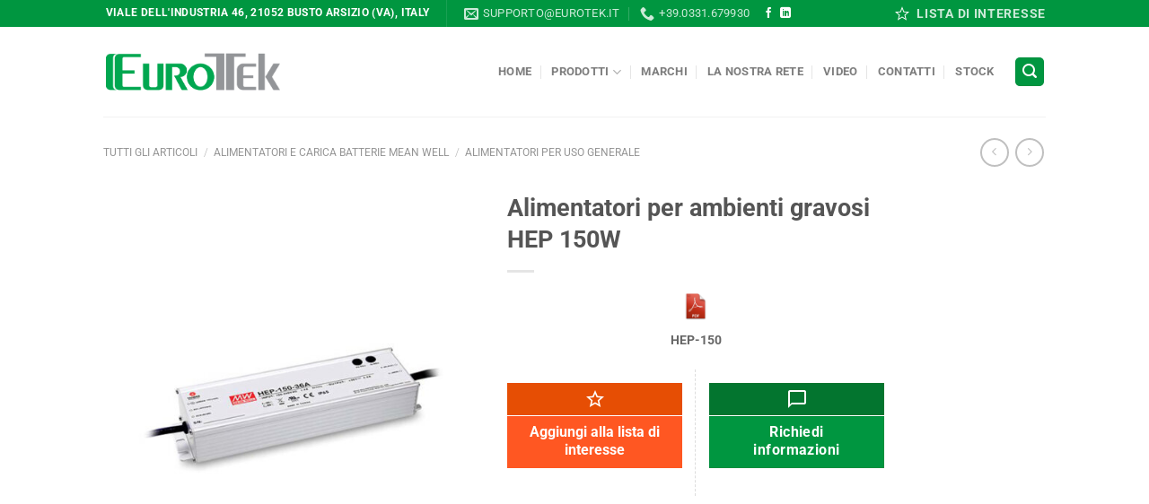

--- FILE ---
content_type: text/html; charset=UTF-8
request_url: https://www.eurotek.it/shop/tutti-gli-articoli/alimentatori-e-carica-batterie-mean-well/alimentatori-per-uso-generale/alimentatori-per-ambienti-gravosi-hep-150w/
body_size: 30108
content:
<!DOCTYPE html>
<html lang="it-IT" class="loading-site no-js">
<head>
	<meta charset="UTF-8" />
	<link rel="profile" href="https://gmpg.org/xfn/11" />
	<link rel="pingback" href="https://www.eurotek.it/xmlrpc.php" />

					<script>document.documentElement.className = document.documentElement.className + ' yes-js js_active js'</script>
				<script>(function(html){html.className = html.className.replace(/\bno-js\b/,'js')})(document.documentElement);</script>
<meta name='robots' content='index, follow, max-image-preview:large, max-snippet:-1, max-video-preview:-1' />
<script id="cookie-law-info-gcm-var-js">
var _ckyGcm = {"status":true,"default_settings":[{"analytics":"denied","advertisement":"denied","functional":"denied","necessary":"granted","ad_user_data":"denied","ad_personalization":"denied","regions":"All"}],"wait_for_update":2000,"url_passthrough":false,"ads_data_redaction":false};
</script>
<script id="cookie-law-info-gcm-js" type="text/javascript" src="https://www.eurotek.it/wp-content/plugins/cookie-law-info/lite/frontend/js/gcm.min.js"></script>
<script id="cookieyes" type="text/javascript" src="https://cdn-cookieyes.com/client_data/7e19f9598a7df8f136b324cb/script.js"></script><meta name="viewport" content="width=device-width, initial-scale=1" />
	<!-- This site is optimized with the Yoast SEO plugin v23.4 - https://yoast.com/wordpress/plugins/seo/ -->
	<title>Eurotek | Alimentatori per ambienti gravosi HEP 150W</title>
	<link rel="canonical" href="https://www.eurotek.it/shop/tutti-gli-articoli/alimentatori-e-carica-batterie-mean-well/alimentatori-per-uso-generale/alimentatori-per-ambienti-gravosi-hep-150w/" />
	<meta property="og:locale" content="it_IT" />
	<meta property="og:type" content="article" />
	<meta property="og:title" content="Eurotek | Alimentatori per ambienti gravosi HEP 150W" />
	<meta property="og:description" content="HEP-150" />
	<meta property="og:url" content="https://www.eurotek.it/shop/tutti-gli-articoli/alimentatori-e-carica-batterie-mean-well/alimentatori-per-uso-generale/alimentatori-per-ambienti-gravosi-hep-150w/" />
	<meta property="og:site_name" content="Eurotek" />
	<meta property="article:publisher" content="https://www.facebook.com/Eurotek.it" />
	<meta property="article:modified_time" content="2023-01-05T15:51:28+00:00" />
	<meta property="og:image" content="https://www.eurotek.it/wp-content/uploads/2023/01/HEP-150.jpg" />
	<meta property="og:image:width" content="1021" />
	<meta property="og:image:height" content="1167" />
	<meta property="og:image:type" content="image/jpeg" />
	<meta name="twitter:label1" content="Tempo di lettura stimato" />
	<meta name="twitter:data1" content="1 minuto" />
	<script type="application/ld+json" class="yoast-schema-graph">{"@context":"https://schema.org","@graph":[{"@type":"WebPage","@id":"https://www.eurotek.it/shop/tutti-gli-articoli/alimentatori-e-carica-batterie-mean-well/alimentatori-per-uso-generale/alimentatori-per-ambienti-gravosi-hep-150w/","url":"https://www.eurotek.it/shop/tutti-gli-articoli/alimentatori-e-carica-batterie-mean-well/alimentatori-per-uso-generale/alimentatori-per-ambienti-gravosi-hep-150w/","name":"Eurotek | Alimentatori per ambienti gravosi HEP 150W","isPartOf":{"@id":"https://www.eurotek.it/#website"},"primaryImageOfPage":{"@id":"https://www.eurotek.it/shop/tutti-gli-articoli/alimentatori-e-carica-batterie-mean-well/alimentatori-per-uso-generale/alimentatori-per-ambienti-gravosi-hep-150w/#primaryimage"},"image":{"@id":"https://www.eurotek.it/shop/tutti-gli-articoli/alimentatori-e-carica-batterie-mean-well/alimentatori-per-uso-generale/alimentatori-per-ambienti-gravosi-hep-150w/#primaryimage"},"thumbnailUrl":"https://www.eurotek.it/wp-content/uploads/2023/01/HEP-150.jpg","datePublished":"2023-01-05T15:47:05+00:00","dateModified":"2023-01-05T15:51:28+00:00","breadcrumb":{"@id":"https://www.eurotek.it/shop/tutti-gli-articoli/alimentatori-e-carica-batterie-mean-well/alimentatori-per-uso-generale/alimentatori-per-ambienti-gravosi-hep-150w/#breadcrumb"},"inLanguage":"it-IT","potentialAction":[{"@type":"ReadAction","target":["https://www.eurotek.it/shop/tutti-gli-articoli/alimentatori-e-carica-batterie-mean-well/alimentatori-per-uso-generale/alimentatori-per-ambienti-gravosi-hep-150w/"]}]},{"@type":"ImageObject","inLanguage":"it-IT","@id":"https://www.eurotek.it/shop/tutti-gli-articoli/alimentatori-e-carica-batterie-mean-well/alimentatori-per-uso-generale/alimentatori-per-ambienti-gravosi-hep-150w/#primaryimage","url":"https://www.eurotek.it/wp-content/uploads/2023/01/HEP-150.jpg","contentUrl":"https://www.eurotek.it/wp-content/uploads/2023/01/HEP-150.jpg","width":1021,"height":1167,"caption":"hep-150"},{"@type":"BreadcrumbList","@id":"https://www.eurotek.it/shop/tutti-gli-articoli/alimentatori-e-carica-batterie-mean-well/alimentatori-per-uso-generale/alimentatori-per-ambienti-gravosi-hep-150w/#breadcrumb","itemListElement":[{"@type":"ListItem","position":1,"name":"Home","item":"https://www.eurotek.it/"},{"@type":"ListItem","position":2,"name":"Prodotti","item":"https://www.eurotek.it/shop/"},{"@type":"ListItem","position":3,"name":"Alimentatori per ambienti gravosi HEP 150W"}]},{"@type":"WebSite","@id":"https://www.eurotek.it/#website","url":"https://www.eurotek.it/","name":"Eurotek","description":"Alimentatori, moduli interfaccia, filtri di rete","publisher":{"@id":"https://www.eurotek.it/#organization"},"potentialAction":[{"@type":"SearchAction","target":{"@type":"EntryPoint","urlTemplate":"https://www.eurotek.it/?s={search_term_string}"},"query-input":{"@type":"PropertyValueSpecification","valueRequired":true,"valueName":"search_term_string"}}],"inLanguage":"it-IT"},{"@type":"Organization","@id":"https://www.eurotek.it/#organization","name":"EuroTek srl","url":"https://www.eurotek.it/","logo":{"@type":"ImageObject","inLanguage":"it-IT","@id":"https://www.eurotek.it/#/schema/logo/image/","url":"https://www.eurotek.it/wp-content/uploads/2018/05/eurotek_logo.png","contentUrl":"https://www.eurotek.it/wp-content/uploads/2018/05/eurotek_logo.png","width":529,"height":126,"caption":"EuroTek srl"},"image":{"@id":"https://www.eurotek.it/#/schema/logo/image/"},"sameAs":["https://www.facebook.com/Eurotek.it","https://www.linkedin.com/in/eurotek-srl"]}]}</script>
	<!-- / Yoast SEO plugin. -->


<link rel='dns-prefetch' href='//static.addtoany.com' />
<link rel='prefetch' href='https://www.eurotek.it/wp-content/themes/flatsome/assets/js/flatsome.js?ver=8e60d746741250b4dd4e' />
<link rel='prefetch' href='https://www.eurotek.it/wp-content/themes/flatsome/assets/js/chunk.slider.js?ver=3.19.4' />
<link rel='prefetch' href='https://www.eurotek.it/wp-content/themes/flatsome/assets/js/chunk.popups.js?ver=3.19.4' />
<link rel='prefetch' href='https://www.eurotek.it/wp-content/themes/flatsome/assets/js/chunk.tooltips.js?ver=3.19.4' />
<link rel='prefetch' href='https://www.eurotek.it/wp-content/themes/flatsome/assets/js/woocommerce.js?ver=325ad20e90dbc8889310' />
<link rel="alternate" type="application/rss+xml" title="Eurotek &raquo; Feed" href="https://www.eurotek.it/feed/" />
<script type="text/javascript">
/* <![CDATA[ */
window._wpemojiSettings = {"baseUrl":"https:\/\/s.w.org\/images\/core\/emoji\/15.0.3\/72x72\/","ext":".png","svgUrl":"https:\/\/s.w.org\/images\/core\/emoji\/15.0.3\/svg\/","svgExt":".svg","source":{"concatemoji":"https:\/\/www.eurotek.it\/wp-includes\/js\/wp-emoji-release.min.js?ver=26d9c4225d4ea6e70c44706776756dda"}};
/*! This file is auto-generated */
!function(i,n){var o,s,e;function c(e){try{var t={supportTests:e,timestamp:(new Date).valueOf()};sessionStorage.setItem(o,JSON.stringify(t))}catch(e){}}function p(e,t,n){e.clearRect(0,0,e.canvas.width,e.canvas.height),e.fillText(t,0,0);var t=new Uint32Array(e.getImageData(0,0,e.canvas.width,e.canvas.height).data),r=(e.clearRect(0,0,e.canvas.width,e.canvas.height),e.fillText(n,0,0),new Uint32Array(e.getImageData(0,0,e.canvas.width,e.canvas.height).data));return t.every(function(e,t){return e===r[t]})}function u(e,t,n){switch(t){case"flag":return n(e,"\ud83c\udff3\ufe0f\u200d\u26a7\ufe0f","\ud83c\udff3\ufe0f\u200b\u26a7\ufe0f")?!1:!n(e,"\ud83c\uddfa\ud83c\uddf3","\ud83c\uddfa\u200b\ud83c\uddf3")&&!n(e,"\ud83c\udff4\udb40\udc67\udb40\udc62\udb40\udc65\udb40\udc6e\udb40\udc67\udb40\udc7f","\ud83c\udff4\u200b\udb40\udc67\u200b\udb40\udc62\u200b\udb40\udc65\u200b\udb40\udc6e\u200b\udb40\udc67\u200b\udb40\udc7f");case"emoji":return!n(e,"\ud83d\udc26\u200d\u2b1b","\ud83d\udc26\u200b\u2b1b")}return!1}function f(e,t,n){var r="undefined"!=typeof WorkerGlobalScope&&self instanceof WorkerGlobalScope?new OffscreenCanvas(300,150):i.createElement("canvas"),a=r.getContext("2d",{willReadFrequently:!0}),o=(a.textBaseline="top",a.font="600 32px Arial",{});return e.forEach(function(e){o[e]=t(a,e,n)}),o}function t(e){var t=i.createElement("script");t.src=e,t.defer=!0,i.head.appendChild(t)}"undefined"!=typeof Promise&&(o="wpEmojiSettingsSupports",s=["flag","emoji"],n.supports={everything:!0,everythingExceptFlag:!0},e=new Promise(function(e){i.addEventListener("DOMContentLoaded",e,{once:!0})}),new Promise(function(t){var n=function(){try{var e=JSON.parse(sessionStorage.getItem(o));if("object"==typeof e&&"number"==typeof e.timestamp&&(new Date).valueOf()<e.timestamp+604800&&"object"==typeof e.supportTests)return e.supportTests}catch(e){}return null}();if(!n){if("undefined"!=typeof Worker&&"undefined"!=typeof OffscreenCanvas&&"undefined"!=typeof URL&&URL.createObjectURL&&"undefined"!=typeof Blob)try{var e="postMessage("+f.toString()+"("+[JSON.stringify(s),u.toString(),p.toString()].join(",")+"));",r=new Blob([e],{type:"text/javascript"}),a=new Worker(URL.createObjectURL(r),{name:"wpTestEmojiSupports"});return void(a.onmessage=function(e){c(n=e.data),a.terminate(),t(n)})}catch(e){}c(n=f(s,u,p))}t(n)}).then(function(e){for(var t in e)n.supports[t]=e[t],n.supports.everything=n.supports.everything&&n.supports[t],"flag"!==t&&(n.supports.everythingExceptFlag=n.supports.everythingExceptFlag&&n.supports[t]);n.supports.everythingExceptFlag=n.supports.everythingExceptFlag&&!n.supports.flag,n.DOMReady=!1,n.readyCallback=function(){n.DOMReady=!0}}).then(function(){return e}).then(function(){var e;n.supports.everything||(n.readyCallback(),(e=n.source||{}).concatemoji?t(e.concatemoji):e.wpemoji&&e.twemoji&&(t(e.twemoji),t(e.wpemoji)))}))}((window,document),window._wpemojiSettings);
/* ]]> */
</script>
<style id='wp-emoji-styles-inline-css' type='text/css'>

	img.wp-smiley, img.emoji {
		display: inline !important;
		border: none !important;
		box-shadow: none !important;
		height: 1em !important;
		width: 1em !important;
		margin: 0 0.07em !important;
		vertical-align: -0.1em !important;
		background: none !important;
		padding: 0 !important;
	}
</style>
<style id='wp-block-library-inline-css' type='text/css'>
:root{--wp-admin-theme-color:#007cba;--wp-admin-theme-color--rgb:0,124,186;--wp-admin-theme-color-darker-10:#006ba1;--wp-admin-theme-color-darker-10--rgb:0,107,161;--wp-admin-theme-color-darker-20:#005a87;--wp-admin-theme-color-darker-20--rgb:0,90,135;--wp-admin-border-width-focus:2px;--wp-block-synced-color:#7a00df;--wp-block-synced-color--rgb:122,0,223;--wp-bound-block-color:var(--wp-block-synced-color)}@media (min-resolution:192dpi){:root{--wp-admin-border-width-focus:1.5px}}.wp-element-button{cursor:pointer}:root{--wp--preset--font-size--normal:16px;--wp--preset--font-size--huge:42px}:root .has-very-light-gray-background-color{background-color:#eee}:root .has-very-dark-gray-background-color{background-color:#313131}:root .has-very-light-gray-color{color:#eee}:root .has-very-dark-gray-color{color:#313131}:root .has-vivid-green-cyan-to-vivid-cyan-blue-gradient-background{background:linear-gradient(135deg,#00d084,#0693e3)}:root .has-purple-crush-gradient-background{background:linear-gradient(135deg,#34e2e4,#4721fb 50%,#ab1dfe)}:root .has-hazy-dawn-gradient-background{background:linear-gradient(135deg,#faaca8,#dad0ec)}:root .has-subdued-olive-gradient-background{background:linear-gradient(135deg,#fafae1,#67a671)}:root .has-atomic-cream-gradient-background{background:linear-gradient(135deg,#fdd79a,#004a59)}:root .has-nightshade-gradient-background{background:linear-gradient(135deg,#330968,#31cdcf)}:root .has-midnight-gradient-background{background:linear-gradient(135deg,#020381,#2874fc)}.has-regular-font-size{font-size:1em}.has-larger-font-size{font-size:2.625em}.has-normal-font-size{font-size:var(--wp--preset--font-size--normal)}.has-huge-font-size{font-size:var(--wp--preset--font-size--huge)}.has-text-align-center{text-align:center}.has-text-align-left{text-align:left}.has-text-align-right{text-align:right}#end-resizable-editor-section{display:none}.aligncenter{clear:both}.items-justified-left{justify-content:flex-start}.items-justified-center{justify-content:center}.items-justified-right{justify-content:flex-end}.items-justified-space-between{justify-content:space-between}.screen-reader-text{border:0;clip:rect(1px,1px,1px,1px);clip-path:inset(50%);height:1px;margin:-1px;overflow:hidden;padding:0;position:absolute;width:1px;word-wrap:normal!important}.screen-reader-text:focus{background-color:#ddd;clip:auto!important;clip-path:none;color:#444;display:block;font-size:1em;height:auto;left:5px;line-height:normal;padding:15px 23px 14px;text-decoration:none;top:5px;width:auto;z-index:100000}html :where(.has-border-color){border-style:solid}html :where([style*=border-top-color]){border-top-style:solid}html :where([style*=border-right-color]){border-right-style:solid}html :where([style*=border-bottom-color]){border-bottom-style:solid}html :where([style*=border-left-color]){border-left-style:solid}html :where([style*=border-width]){border-style:solid}html :where([style*=border-top-width]){border-top-style:solid}html :where([style*=border-right-width]){border-right-style:solid}html :where([style*=border-bottom-width]){border-bottom-style:solid}html :where([style*=border-left-width]){border-left-style:solid}html :where(img[class*=wp-image-]){height:auto;max-width:100%}:where(figure){margin:0 0 1em}html :where(.is-position-sticky){--wp-admin--admin-bar--position-offset:var(--wp-admin--admin-bar--height,0px)}@media screen and (max-width:600px){html :where(.is-position-sticky){--wp-admin--admin-bar--position-offset:0px}}
</style>
<link rel='stylesheet' id='contact-form-7-css' href='https://www.eurotek.it/wp-content/plugins/contact-form-7/includes/css/styles.css?ver=5.9.8' type='text/css' media='all' />
<link rel='stylesheet' id='est-frontend-css-css' href='https://www.eurotek.it/wp-content/plugins/easy-side-tab-cta/css/frontend/est-frontend.css?ver=1.0.9' type='text/css' media='all' />
<link rel='stylesheet' id='est-frontend-scrollbar-css-css' href='https://www.eurotek.it/wp-content/plugins/easy-side-tab-cta/css/jquery.mCustomScrollbar.css?ver=1.0.9' type='text/css' media='all' />
<link rel='stylesheet' id='photoswipe-css' href='https://www.eurotek.it/wp-content/plugins/woocommerce/assets/css/photoswipe/photoswipe.min.css?ver=9.1.4' type='text/css' media='all' />
<link rel='stylesheet' id='photoswipe-default-skin-css' href='https://www.eurotek.it/wp-content/plugins/woocommerce/assets/css/photoswipe/default-skin/default-skin.min.css?ver=9.1.4' type='text/css' media='all' />
<style id='woocommerce-inline-inline-css' type='text/css'>
.woocommerce form .form-row .required { visibility: visible; }
</style>
<link rel='stylesheet' id='aws-style-css' href='https://www.eurotek.it/wp-content/plugins/advanced-woo-search/assets/css/common.min.css?ver=3.15' type='text/css' media='all' />
<link rel='stylesheet' id='flatsome-woocommerce-wishlist-css' href='https://www.eurotek.it/wp-content/themes/flatsome/inc/integrations/wc-yith-wishlist/wishlist.css?ver=3.10.2' type='text/css' media='all' />
<link rel='stylesheet' id='addtoany-css' href='https://www.eurotek.it/wp-content/plugins/add-to-any/addtoany.min.css?ver=1.16' type='text/css' media='all' />
<link rel='stylesheet' id='cf7cf-style-css' href='https://www.eurotek.it/wp-content/plugins/cf7-conditional-fields/style.css?ver=2.4.15' type='text/css' media='all' />
<link rel='stylesheet' id='flatsome-main-css' href='https://www.eurotek.it/wp-content/themes/flatsome/assets/css/flatsome.css?ver=3.19.4' type='text/css' media='all' />
<style id='flatsome-main-inline-css' type='text/css'>
@font-face {
				font-family: "fl-icons";
				font-display: block;
				src: url(https://www.eurotek.it/wp-content/themes/flatsome/assets/css/icons/fl-icons.eot?v=3.19.4);
				src:
					url(https://www.eurotek.it/wp-content/themes/flatsome/assets/css/icons/fl-icons.eot#iefix?v=3.19.4) format("embedded-opentype"),
					url(https://www.eurotek.it/wp-content/themes/flatsome/assets/css/icons/fl-icons.woff2?v=3.19.4) format("woff2"),
					url(https://www.eurotek.it/wp-content/themes/flatsome/assets/css/icons/fl-icons.ttf?v=3.19.4) format("truetype"),
					url(https://www.eurotek.it/wp-content/themes/flatsome/assets/css/icons/fl-icons.woff?v=3.19.4) format("woff"),
					url(https://www.eurotek.it/wp-content/themes/flatsome/assets/css/icons/fl-icons.svg?v=3.19.4#fl-icons) format("svg");
			}
</style>
<link rel='stylesheet' id='flatsome-shop-css' href='https://www.eurotek.it/wp-content/themes/flatsome/assets/css/flatsome-shop.css?ver=3.19.4' type='text/css' media='all' />
<link rel='stylesheet' id='flatsome-style-css' href='https://www.eurotek.it/wp-content/themes/flatsome-child/style.css?ver=3.0' type='text/css' media='all' />
<link rel='stylesheet' id='wppb_stylesheet-css' href='https://www.eurotek.it/wp-content/plugins/profile-builder-pro/assets/css/style-front-end.css?ver=2.5.7' type='text/css' media='all' />
<script type="text/javascript" src="https://www.eurotek.it/wp-includes/js/jquery/jquery.min.js?ver=3.7.1" id="jquery-core-js"></script>
<script type="text/javascript" src="https://www.eurotek.it/wp-includes/js/jquery/jquery-migrate.min.js?ver=3.4.1" id="jquery-migrate-js"></script>
<script type="text/javascript" id="addtoany-core-js-before">
/* <![CDATA[ */
window.a2a_config=window.a2a_config||{};a2a_config.callbacks=[];a2a_config.overlays=[];a2a_config.templates={};a2a_localize = {
	Share: "Condividi",
	Save: "Salva",
	Subscribe: "Abbonati",
	Email: "Email",
	Bookmark: "Segnalibro",
	ShowAll: "espandi",
	ShowLess: "comprimi",
	FindServices: "Trova servizi",
	FindAnyServiceToAddTo: "Trova subito un servizio da aggiungere",
	PoweredBy: "Powered by",
	ShareViaEmail: "Condividi via email",
	SubscribeViaEmail: "Iscriviti via email",
	BookmarkInYourBrowser: "Aggiungi ai segnalibri",
	BookmarkInstructions: "Premi Ctrl+D o \u2318+D per mettere questa pagina nei preferiti",
	AddToYourFavorites: "Aggiungi ai favoriti",
	SendFromWebOrProgram: "Invia da qualsiasi indirizzo email o programma di posta elettronica",
	EmailProgram: "Programma di posta elettronica",
	More: "Di più&#8230;",
	ThanksForSharing: "Grazie per la condivisione!",
	ThanksForFollowing: "Thanks for following!"
};
/* ]]> */
</script>
<script type="text/javascript" defer src="https://static.addtoany.com/menu/page.js" id="addtoany-core-js"></script>
<script type="text/javascript" defer src="https://www.eurotek.it/wp-content/plugins/add-to-any/addtoany.min.js?ver=1.1" id="addtoany-jquery-js"></script>
<script type="text/javascript" src="https://www.eurotek.it/wp-content/plugins/easy-side-tab-cta/js/frontend/est-frontend.js?ver=1.0.9" id="est-frontend-js-js"></script>
<script type="text/javascript" src="https://www.eurotek.it/wp-content/plugins/easy-side-tab-cta/js/jquery.mCustomScrollbar.concat.min.js?ver=1.0.9" id="est-frontend-scrollbar-js-js"></script>
<script type="text/javascript" src="https://www.eurotek.it/wp-content/plugins/woocommerce/assets/js/jquery-blockui/jquery.blockUI.min.js?ver=2.7.0-wc.9.1.4" id="jquery-blockui-js" data-wp-strategy="defer"></script>
<script type="text/javascript" id="wc-add-to-cart-js-extra">
/* <![CDATA[ */
var wc_add_to_cart_params = {"ajax_url":"\/wp-admin\/admin-ajax.php","wc_ajax_url":"\/?wc-ajax=%%endpoint%%","i18n_view_cart":"Visualizza carrello","cart_url":"https:\/\/www.eurotek.it","is_cart":"","cart_redirect_after_add":"no"};
/* ]]> */
</script>
<script type="text/javascript" src="https://www.eurotek.it/wp-content/plugins/woocommerce/assets/js/frontend/add-to-cart.min.js?ver=9.1.4" id="wc-add-to-cart-js" defer="defer" data-wp-strategy="defer"></script>
<script type="text/javascript" src="https://www.eurotek.it/wp-content/plugins/woocommerce/assets/js/photoswipe/photoswipe.min.js?ver=4.1.1-wc.9.1.4" id="photoswipe-js" defer="defer" data-wp-strategy="defer"></script>
<script type="text/javascript" src="https://www.eurotek.it/wp-content/plugins/woocommerce/assets/js/photoswipe/photoswipe-ui-default.min.js?ver=4.1.1-wc.9.1.4" id="photoswipe-ui-default-js" defer="defer" data-wp-strategy="defer"></script>
<script type="text/javascript" id="wc-single-product-js-extra">
/* <![CDATA[ */
var wc_single_product_params = {"i18n_required_rating_text":"Seleziona una valutazione","review_rating_required":"yes","flexslider":{"rtl":false,"animation":"slide","smoothHeight":true,"directionNav":false,"controlNav":"thumbnails","slideshow":false,"animationSpeed":500,"animationLoop":false,"allowOneSlide":false},"zoom_enabled":"","zoom_options":[],"photoswipe_enabled":"1","photoswipe_options":{"shareEl":false,"closeOnScroll":false,"history":false,"hideAnimationDuration":0,"showAnimationDuration":0},"flexslider_enabled":""};
/* ]]> */
</script>
<script type="text/javascript" src="https://www.eurotek.it/wp-content/plugins/woocommerce/assets/js/frontend/single-product.min.js?ver=9.1.4" id="wc-single-product-js" defer="defer" data-wp-strategy="defer"></script>
<script type="text/javascript" src="https://www.eurotek.it/wp-content/plugins/woocommerce/assets/js/js-cookie/js.cookie.min.js?ver=2.1.4-wc.9.1.4" id="js-cookie-js" data-wp-strategy="defer"></script>
<link rel="https://api.w.org/" href="https://www.eurotek.it/wp-json/" /><link rel="alternate" title="JSON" type="application/json" href="https://www.eurotek.it/wp-json/wp/v2/product/9479" /><link rel="EditURI" type="application/rsd+xml" title="RSD" href="https://www.eurotek.it/xmlrpc.php?rsd" />

<link rel='shortlink' href='https://www.eurotek.it/?p=9479' />
<link rel="alternate" title="oEmbed (JSON)" type="application/json+oembed" href="https://www.eurotek.it/wp-json/oembed/1.0/embed?url=https%3A%2F%2Fwww.eurotek.it%2Fshop%2Ftutti-gli-articoli%2Falimentatori-e-carica-batterie-mean-well%2Falimentatori-per-uso-generale%2Falimentatori-per-ambienti-gravosi-hep-150w%2F" />
<link rel="alternate" title="oEmbed (XML)" type="text/xml+oembed" href="https://www.eurotek.it/wp-json/oembed/1.0/embed?url=https%3A%2F%2Fwww.eurotek.it%2Fshop%2Ftutti-gli-articoli%2Falimentatori-e-carica-batterie-mean-well%2Falimentatori-per-uso-generale%2Falimentatori-per-ambienti-gravosi-hep-150w%2F&#038;format=xml" />
   <style>#est-front-display-wrap {display: none !important;}</style>
   <!-- Google tag (gtag.js) -->
<script async src="https://www.googletagmanager.com/gtag/js?id=G-NZSETXF4RP"></script>
<script>
  window.dataLayer = window.dataLayer || [];
  function gtag(){dataLayer.push(arguments);}
  gtag('js', new Date());

  gtag('config', 'G-NZSETXF4RP');
</script>

<!-- Google Tag Manager -->
<script>(function(w,d,s,l,i){w[l]=w[l]||[];w[l].push({'gtm.start':
new Date().getTime(),event:'gtm.js'});var f=d.getElementsByTagName(s)[0],
j=d.createElement(s),dl=l!='dataLayer'?'&l='+l:'';j.async=true;j.src=
'https://www.googletagmanager.com/gtm.js?id='+i+dl;f.parentNode.insertBefore(j,f);
})(window,document,'script','dataLayer','GTM-5K95ZZW');</script>
<!-- End Google Tag Manager -->

<link href="https://fonts.googleapis.com/icon?family=Material+Icons" rel="stylesheet">
	<link rel="stylesheet" href="https://ajax.googleapis.com/ajax/libs/jqueryui/1.12.1/themes/smoothness/jquery-ui.css">
	<script src="https://ajax.googleapis.com/ajax/libs/jqueryui/1.12.1/jquery-ui.min.js"></script>	<noscript><style>.woocommerce-product-gallery{ opacity: 1 !important; }</style></noscript>
	<style id='wp-fonts-local' type='text/css'>
@font-face{font-family:Inter;font-style:normal;font-weight:300 900;font-display:fallback;src:url('https://www.eurotek.it/wp-content/plugins/woocommerce/assets/fonts/Inter-VariableFont_slnt,wght.woff2') format('woff2');font-stretch:normal;}
@font-face{font-family:Cardo;font-style:normal;font-weight:400;font-display:fallback;src:url('https://www.eurotek.it/wp-content/plugins/woocommerce/assets/fonts/cardo_normal_400.woff2') format('woff2');}
</style>
<link rel="icon" href="https://www.eurotek.it/wp-content/uploads/2018/05/eurotek_favicon-100x100.png" sizes="32x32" />
<link rel="icon" href="https://www.eurotek.it/wp-content/uploads/2018/05/eurotek_favicon-300x300.png" sizes="192x192" />
<link rel="apple-touch-icon" href="https://www.eurotek.it/wp-content/uploads/2018/05/eurotek_favicon-300x300.png" />
<meta name="msapplication-TileImage" content="https://www.eurotek.it/wp-content/uploads/2018/05/eurotek_favicon-300x300.png" />
<style id="custom-css" type="text/css">:root {--primary-color: #009640;--fs-color-primary: #009640;--fs-color-secondary: #d26e4b;--fs-color-success: #00632a;--fs-color-alert: #b20000;--fs-experimental-link-color: #00632a;--fs-experimental-link-color-hover: #111;}.tooltipster-base {--tooltip-color: #fff;--tooltip-bg-color: #000;}.off-canvas-right .mfp-content, .off-canvas-left .mfp-content {--drawer-width: 300px;}.off-canvas .mfp-content.off-canvas-cart {--drawer-width: 360px;}.header-main{height: 100px}#logo img{max-height: 100px}#logo{width:200px;}.header-bottom{min-height: 55px}.header-top{min-height: 30px}.transparent .header-main{height: 90px}.transparent #logo img{max-height: 90px}.has-transparent + .page-title:first-of-type,.has-transparent + #main > .page-title,.has-transparent + #main > div > .page-title,.has-transparent + #main .page-header-wrapper:first-of-type .page-title{padding-top: 120px;}.header.show-on-scroll,.stuck .header-main{height:70px!important}.stuck #logo img{max-height: 70px!important}.header-bg-color {background-color: rgba(255,255,255,0.9)}.header-bottom {background-color: #f1f1f1}.stuck .header-main .nav > li > a{line-height: 50px }.header-bottom-nav > li > a{line-height: 16px }@media (max-width: 549px) {.header-main{height: 70px}#logo img{max-height: 70px}}body{font-family: Roboto, sans-serif;}body {font-weight: 400;font-style: normal;}.nav > li > a {font-family: Roboto, sans-serif;}.mobile-sidebar-levels-2 .nav > li > ul > li > a {font-family: Roboto, sans-serif;}.nav > li > a,.mobile-sidebar-levels-2 .nav > li > ul > li > a {font-weight: 700;font-style: normal;}h1,h2,h3,h4,h5,h6,.heading-font, .off-canvas-center .nav-sidebar.nav-vertical > li > a{font-family: Roboto, sans-serif;}h1,h2,h3,h4,h5,h6,.heading-font,.banner h1,.banner h2 {font-weight: 700;font-style: normal;}.alt-font{font-family: "Dancing Script", sans-serif;}.header:not(.transparent) .header-nav-main.nav > li > a:hover,.header:not(.transparent) .header-nav-main.nav > li.active > a,.header:not(.transparent) .header-nav-main.nav > li.current > a,.header:not(.transparent) .header-nav-main.nav > li > a.active,.header:not(.transparent) .header-nav-main.nav > li > a.current{color: #149544;}.header-nav-main.nav-line-bottom > li > a:before,.header-nav-main.nav-line-grow > li > a:before,.header-nav-main.nav-line > li > a:before,.header-nav-main.nav-box > li > a:hover,.header-nav-main.nav-box > li.active > a,.header-nav-main.nav-pills > li > a:hover,.header-nav-main.nav-pills > li.active > a{color:#FFF!important;background-color: #149544;}.header:not(.transparent) .header-bottom-nav.nav > li > a{color: #19a654;}.shop-page-title.featured-title .title-overlay{background-color: #18a654;}.has-equal-box-heights .box-image {padding-top: 100%;}@media screen and (min-width: 550px){.products .box-vertical .box-image{min-width: 247px!important;width: 247px!important;}}.footer-1{background-color: #777777}.footer-2{background-color: #777777}.absolute-footer, html{background-color: #09131c}.page-title-small + main .product-container > .row{padding-top:0;}.nav-vertical-fly-out > li + li {border-top-width: 1px; border-top-style: solid;}.label-new.menu-item > a:after{content:"Nuovo";}.label-hot.menu-item > a:after{content:"Popolare";}.label-sale.menu-item > a:after{content:"Offerta";}.label-popular.menu-item > a:after{content:"Popolare";}</style><style id="kirki-inline-styles">/* cyrillic-ext */
@font-face {
  font-family: 'Roboto';
  font-style: normal;
  font-weight: 400;
  font-stretch: 100%;
  font-display: swap;
  src: url(https://www.eurotek.it/wp-content/fonts/roboto/KFO7CnqEu92Fr1ME7kSn66aGLdTylUAMa3GUBGEe.woff2) format('woff2');
  unicode-range: U+0460-052F, U+1C80-1C8A, U+20B4, U+2DE0-2DFF, U+A640-A69F, U+FE2E-FE2F;
}
/* cyrillic */
@font-face {
  font-family: 'Roboto';
  font-style: normal;
  font-weight: 400;
  font-stretch: 100%;
  font-display: swap;
  src: url(https://www.eurotek.it/wp-content/fonts/roboto/KFO7CnqEu92Fr1ME7kSn66aGLdTylUAMa3iUBGEe.woff2) format('woff2');
  unicode-range: U+0301, U+0400-045F, U+0490-0491, U+04B0-04B1, U+2116;
}
/* greek-ext */
@font-face {
  font-family: 'Roboto';
  font-style: normal;
  font-weight: 400;
  font-stretch: 100%;
  font-display: swap;
  src: url(https://www.eurotek.it/wp-content/fonts/roboto/KFO7CnqEu92Fr1ME7kSn66aGLdTylUAMa3CUBGEe.woff2) format('woff2');
  unicode-range: U+1F00-1FFF;
}
/* greek */
@font-face {
  font-family: 'Roboto';
  font-style: normal;
  font-weight: 400;
  font-stretch: 100%;
  font-display: swap;
  src: url(https://www.eurotek.it/wp-content/fonts/roboto/KFO7CnqEu92Fr1ME7kSn66aGLdTylUAMa3-UBGEe.woff2) format('woff2');
  unicode-range: U+0370-0377, U+037A-037F, U+0384-038A, U+038C, U+038E-03A1, U+03A3-03FF;
}
/* math */
@font-face {
  font-family: 'Roboto';
  font-style: normal;
  font-weight: 400;
  font-stretch: 100%;
  font-display: swap;
  src: url(https://www.eurotek.it/wp-content/fonts/roboto/KFO7CnqEu92Fr1ME7kSn66aGLdTylUAMawCUBGEe.woff2) format('woff2');
  unicode-range: U+0302-0303, U+0305, U+0307-0308, U+0310, U+0312, U+0315, U+031A, U+0326-0327, U+032C, U+032F-0330, U+0332-0333, U+0338, U+033A, U+0346, U+034D, U+0391-03A1, U+03A3-03A9, U+03B1-03C9, U+03D1, U+03D5-03D6, U+03F0-03F1, U+03F4-03F5, U+2016-2017, U+2034-2038, U+203C, U+2040, U+2043, U+2047, U+2050, U+2057, U+205F, U+2070-2071, U+2074-208E, U+2090-209C, U+20D0-20DC, U+20E1, U+20E5-20EF, U+2100-2112, U+2114-2115, U+2117-2121, U+2123-214F, U+2190, U+2192, U+2194-21AE, U+21B0-21E5, U+21F1-21F2, U+21F4-2211, U+2213-2214, U+2216-22FF, U+2308-230B, U+2310, U+2319, U+231C-2321, U+2336-237A, U+237C, U+2395, U+239B-23B7, U+23D0, U+23DC-23E1, U+2474-2475, U+25AF, U+25B3, U+25B7, U+25BD, U+25C1, U+25CA, U+25CC, U+25FB, U+266D-266F, U+27C0-27FF, U+2900-2AFF, U+2B0E-2B11, U+2B30-2B4C, U+2BFE, U+3030, U+FF5B, U+FF5D, U+1D400-1D7FF, U+1EE00-1EEFF;
}
/* symbols */
@font-face {
  font-family: 'Roboto';
  font-style: normal;
  font-weight: 400;
  font-stretch: 100%;
  font-display: swap;
  src: url(https://www.eurotek.it/wp-content/fonts/roboto/KFO7CnqEu92Fr1ME7kSn66aGLdTylUAMaxKUBGEe.woff2) format('woff2');
  unicode-range: U+0001-000C, U+000E-001F, U+007F-009F, U+20DD-20E0, U+20E2-20E4, U+2150-218F, U+2190, U+2192, U+2194-2199, U+21AF, U+21E6-21F0, U+21F3, U+2218-2219, U+2299, U+22C4-22C6, U+2300-243F, U+2440-244A, U+2460-24FF, U+25A0-27BF, U+2800-28FF, U+2921-2922, U+2981, U+29BF, U+29EB, U+2B00-2BFF, U+4DC0-4DFF, U+FFF9-FFFB, U+10140-1018E, U+10190-1019C, U+101A0, U+101D0-101FD, U+102E0-102FB, U+10E60-10E7E, U+1D2C0-1D2D3, U+1D2E0-1D37F, U+1F000-1F0FF, U+1F100-1F1AD, U+1F1E6-1F1FF, U+1F30D-1F30F, U+1F315, U+1F31C, U+1F31E, U+1F320-1F32C, U+1F336, U+1F378, U+1F37D, U+1F382, U+1F393-1F39F, U+1F3A7-1F3A8, U+1F3AC-1F3AF, U+1F3C2, U+1F3C4-1F3C6, U+1F3CA-1F3CE, U+1F3D4-1F3E0, U+1F3ED, U+1F3F1-1F3F3, U+1F3F5-1F3F7, U+1F408, U+1F415, U+1F41F, U+1F426, U+1F43F, U+1F441-1F442, U+1F444, U+1F446-1F449, U+1F44C-1F44E, U+1F453, U+1F46A, U+1F47D, U+1F4A3, U+1F4B0, U+1F4B3, U+1F4B9, U+1F4BB, U+1F4BF, U+1F4C8-1F4CB, U+1F4D6, U+1F4DA, U+1F4DF, U+1F4E3-1F4E6, U+1F4EA-1F4ED, U+1F4F7, U+1F4F9-1F4FB, U+1F4FD-1F4FE, U+1F503, U+1F507-1F50B, U+1F50D, U+1F512-1F513, U+1F53E-1F54A, U+1F54F-1F5FA, U+1F610, U+1F650-1F67F, U+1F687, U+1F68D, U+1F691, U+1F694, U+1F698, U+1F6AD, U+1F6B2, U+1F6B9-1F6BA, U+1F6BC, U+1F6C6-1F6CF, U+1F6D3-1F6D7, U+1F6E0-1F6EA, U+1F6F0-1F6F3, U+1F6F7-1F6FC, U+1F700-1F7FF, U+1F800-1F80B, U+1F810-1F847, U+1F850-1F859, U+1F860-1F887, U+1F890-1F8AD, U+1F8B0-1F8BB, U+1F8C0-1F8C1, U+1F900-1F90B, U+1F93B, U+1F946, U+1F984, U+1F996, U+1F9E9, U+1FA00-1FA6F, U+1FA70-1FA7C, U+1FA80-1FA89, U+1FA8F-1FAC6, U+1FACE-1FADC, U+1FADF-1FAE9, U+1FAF0-1FAF8, U+1FB00-1FBFF;
}
/* vietnamese */
@font-face {
  font-family: 'Roboto';
  font-style: normal;
  font-weight: 400;
  font-stretch: 100%;
  font-display: swap;
  src: url(https://www.eurotek.it/wp-content/fonts/roboto/KFO7CnqEu92Fr1ME7kSn66aGLdTylUAMa3OUBGEe.woff2) format('woff2');
  unicode-range: U+0102-0103, U+0110-0111, U+0128-0129, U+0168-0169, U+01A0-01A1, U+01AF-01B0, U+0300-0301, U+0303-0304, U+0308-0309, U+0323, U+0329, U+1EA0-1EF9, U+20AB;
}
/* latin-ext */
@font-face {
  font-family: 'Roboto';
  font-style: normal;
  font-weight: 400;
  font-stretch: 100%;
  font-display: swap;
  src: url(https://www.eurotek.it/wp-content/fonts/roboto/KFO7CnqEu92Fr1ME7kSn66aGLdTylUAMa3KUBGEe.woff2) format('woff2');
  unicode-range: U+0100-02BA, U+02BD-02C5, U+02C7-02CC, U+02CE-02D7, U+02DD-02FF, U+0304, U+0308, U+0329, U+1D00-1DBF, U+1E00-1E9F, U+1EF2-1EFF, U+2020, U+20A0-20AB, U+20AD-20C0, U+2113, U+2C60-2C7F, U+A720-A7FF;
}
/* latin */
@font-face {
  font-family: 'Roboto';
  font-style: normal;
  font-weight: 400;
  font-stretch: 100%;
  font-display: swap;
  src: url(https://www.eurotek.it/wp-content/fonts/roboto/KFO7CnqEu92Fr1ME7kSn66aGLdTylUAMa3yUBA.woff2) format('woff2');
  unicode-range: U+0000-00FF, U+0131, U+0152-0153, U+02BB-02BC, U+02C6, U+02DA, U+02DC, U+0304, U+0308, U+0329, U+2000-206F, U+20AC, U+2122, U+2191, U+2193, U+2212, U+2215, U+FEFF, U+FFFD;
}
/* cyrillic-ext */
@font-face {
  font-family: 'Roboto';
  font-style: normal;
  font-weight: 700;
  font-stretch: 100%;
  font-display: swap;
  src: url(https://www.eurotek.it/wp-content/fonts/roboto/KFO7CnqEu92Fr1ME7kSn66aGLdTylUAMa3GUBGEe.woff2) format('woff2');
  unicode-range: U+0460-052F, U+1C80-1C8A, U+20B4, U+2DE0-2DFF, U+A640-A69F, U+FE2E-FE2F;
}
/* cyrillic */
@font-face {
  font-family: 'Roboto';
  font-style: normal;
  font-weight: 700;
  font-stretch: 100%;
  font-display: swap;
  src: url(https://www.eurotek.it/wp-content/fonts/roboto/KFO7CnqEu92Fr1ME7kSn66aGLdTylUAMa3iUBGEe.woff2) format('woff2');
  unicode-range: U+0301, U+0400-045F, U+0490-0491, U+04B0-04B1, U+2116;
}
/* greek-ext */
@font-face {
  font-family: 'Roboto';
  font-style: normal;
  font-weight: 700;
  font-stretch: 100%;
  font-display: swap;
  src: url(https://www.eurotek.it/wp-content/fonts/roboto/KFO7CnqEu92Fr1ME7kSn66aGLdTylUAMa3CUBGEe.woff2) format('woff2');
  unicode-range: U+1F00-1FFF;
}
/* greek */
@font-face {
  font-family: 'Roboto';
  font-style: normal;
  font-weight: 700;
  font-stretch: 100%;
  font-display: swap;
  src: url(https://www.eurotek.it/wp-content/fonts/roboto/KFO7CnqEu92Fr1ME7kSn66aGLdTylUAMa3-UBGEe.woff2) format('woff2');
  unicode-range: U+0370-0377, U+037A-037F, U+0384-038A, U+038C, U+038E-03A1, U+03A3-03FF;
}
/* math */
@font-face {
  font-family: 'Roboto';
  font-style: normal;
  font-weight: 700;
  font-stretch: 100%;
  font-display: swap;
  src: url(https://www.eurotek.it/wp-content/fonts/roboto/KFO7CnqEu92Fr1ME7kSn66aGLdTylUAMawCUBGEe.woff2) format('woff2');
  unicode-range: U+0302-0303, U+0305, U+0307-0308, U+0310, U+0312, U+0315, U+031A, U+0326-0327, U+032C, U+032F-0330, U+0332-0333, U+0338, U+033A, U+0346, U+034D, U+0391-03A1, U+03A3-03A9, U+03B1-03C9, U+03D1, U+03D5-03D6, U+03F0-03F1, U+03F4-03F5, U+2016-2017, U+2034-2038, U+203C, U+2040, U+2043, U+2047, U+2050, U+2057, U+205F, U+2070-2071, U+2074-208E, U+2090-209C, U+20D0-20DC, U+20E1, U+20E5-20EF, U+2100-2112, U+2114-2115, U+2117-2121, U+2123-214F, U+2190, U+2192, U+2194-21AE, U+21B0-21E5, U+21F1-21F2, U+21F4-2211, U+2213-2214, U+2216-22FF, U+2308-230B, U+2310, U+2319, U+231C-2321, U+2336-237A, U+237C, U+2395, U+239B-23B7, U+23D0, U+23DC-23E1, U+2474-2475, U+25AF, U+25B3, U+25B7, U+25BD, U+25C1, U+25CA, U+25CC, U+25FB, U+266D-266F, U+27C0-27FF, U+2900-2AFF, U+2B0E-2B11, U+2B30-2B4C, U+2BFE, U+3030, U+FF5B, U+FF5D, U+1D400-1D7FF, U+1EE00-1EEFF;
}
/* symbols */
@font-face {
  font-family: 'Roboto';
  font-style: normal;
  font-weight: 700;
  font-stretch: 100%;
  font-display: swap;
  src: url(https://www.eurotek.it/wp-content/fonts/roboto/KFO7CnqEu92Fr1ME7kSn66aGLdTylUAMaxKUBGEe.woff2) format('woff2');
  unicode-range: U+0001-000C, U+000E-001F, U+007F-009F, U+20DD-20E0, U+20E2-20E4, U+2150-218F, U+2190, U+2192, U+2194-2199, U+21AF, U+21E6-21F0, U+21F3, U+2218-2219, U+2299, U+22C4-22C6, U+2300-243F, U+2440-244A, U+2460-24FF, U+25A0-27BF, U+2800-28FF, U+2921-2922, U+2981, U+29BF, U+29EB, U+2B00-2BFF, U+4DC0-4DFF, U+FFF9-FFFB, U+10140-1018E, U+10190-1019C, U+101A0, U+101D0-101FD, U+102E0-102FB, U+10E60-10E7E, U+1D2C0-1D2D3, U+1D2E0-1D37F, U+1F000-1F0FF, U+1F100-1F1AD, U+1F1E6-1F1FF, U+1F30D-1F30F, U+1F315, U+1F31C, U+1F31E, U+1F320-1F32C, U+1F336, U+1F378, U+1F37D, U+1F382, U+1F393-1F39F, U+1F3A7-1F3A8, U+1F3AC-1F3AF, U+1F3C2, U+1F3C4-1F3C6, U+1F3CA-1F3CE, U+1F3D4-1F3E0, U+1F3ED, U+1F3F1-1F3F3, U+1F3F5-1F3F7, U+1F408, U+1F415, U+1F41F, U+1F426, U+1F43F, U+1F441-1F442, U+1F444, U+1F446-1F449, U+1F44C-1F44E, U+1F453, U+1F46A, U+1F47D, U+1F4A3, U+1F4B0, U+1F4B3, U+1F4B9, U+1F4BB, U+1F4BF, U+1F4C8-1F4CB, U+1F4D6, U+1F4DA, U+1F4DF, U+1F4E3-1F4E6, U+1F4EA-1F4ED, U+1F4F7, U+1F4F9-1F4FB, U+1F4FD-1F4FE, U+1F503, U+1F507-1F50B, U+1F50D, U+1F512-1F513, U+1F53E-1F54A, U+1F54F-1F5FA, U+1F610, U+1F650-1F67F, U+1F687, U+1F68D, U+1F691, U+1F694, U+1F698, U+1F6AD, U+1F6B2, U+1F6B9-1F6BA, U+1F6BC, U+1F6C6-1F6CF, U+1F6D3-1F6D7, U+1F6E0-1F6EA, U+1F6F0-1F6F3, U+1F6F7-1F6FC, U+1F700-1F7FF, U+1F800-1F80B, U+1F810-1F847, U+1F850-1F859, U+1F860-1F887, U+1F890-1F8AD, U+1F8B0-1F8BB, U+1F8C0-1F8C1, U+1F900-1F90B, U+1F93B, U+1F946, U+1F984, U+1F996, U+1F9E9, U+1FA00-1FA6F, U+1FA70-1FA7C, U+1FA80-1FA89, U+1FA8F-1FAC6, U+1FACE-1FADC, U+1FADF-1FAE9, U+1FAF0-1FAF8, U+1FB00-1FBFF;
}
/* vietnamese */
@font-face {
  font-family: 'Roboto';
  font-style: normal;
  font-weight: 700;
  font-stretch: 100%;
  font-display: swap;
  src: url(https://www.eurotek.it/wp-content/fonts/roboto/KFO7CnqEu92Fr1ME7kSn66aGLdTylUAMa3OUBGEe.woff2) format('woff2');
  unicode-range: U+0102-0103, U+0110-0111, U+0128-0129, U+0168-0169, U+01A0-01A1, U+01AF-01B0, U+0300-0301, U+0303-0304, U+0308-0309, U+0323, U+0329, U+1EA0-1EF9, U+20AB;
}
/* latin-ext */
@font-face {
  font-family: 'Roboto';
  font-style: normal;
  font-weight: 700;
  font-stretch: 100%;
  font-display: swap;
  src: url(https://www.eurotek.it/wp-content/fonts/roboto/KFO7CnqEu92Fr1ME7kSn66aGLdTylUAMa3KUBGEe.woff2) format('woff2');
  unicode-range: U+0100-02BA, U+02BD-02C5, U+02C7-02CC, U+02CE-02D7, U+02DD-02FF, U+0304, U+0308, U+0329, U+1D00-1DBF, U+1E00-1E9F, U+1EF2-1EFF, U+2020, U+20A0-20AB, U+20AD-20C0, U+2113, U+2C60-2C7F, U+A720-A7FF;
}
/* latin */
@font-face {
  font-family: 'Roboto';
  font-style: normal;
  font-weight: 700;
  font-stretch: 100%;
  font-display: swap;
  src: url(https://www.eurotek.it/wp-content/fonts/roboto/KFO7CnqEu92Fr1ME7kSn66aGLdTylUAMa3yUBA.woff2) format('woff2');
  unicode-range: U+0000-00FF, U+0131, U+0152-0153, U+02BB-02BC, U+02C6, U+02DA, U+02DC, U+0304, U+0308, U+0329, U+2000-206F, U+20AC, U+2122, U+2191, U+2193, U+2212, U+2215, U+FEFF, U+FFFD;
}/* vietnamese */
@font-face {
  font-family: 'Dancing Script';
  font-style: normal;
  font-weight: 400;
  font-display: swap;
  src: url(https://www.eurotek.it/wp-content/fonts/dancing-script/If2cXTr6YS-zF4S-kcSWSVi_sxjsohD9F50Ruu7BMSo3Rep8ltA.woff2) format('woff2');
  unicode-range: U+0102-0103, U+0110-0111, U+0128-0129, U+0168-0169, U+01A0-01A1, U+01AF-01B0, U+0300-0301, U+0303-0304, U+0308-0309, U+0323, U+0329, U+1EA0-1EF9, U+20AB;
}
/* latin-ext */
@font-face {
  font-family: 'Dancing Script';
  font-style: normal;
  font-weight: 400;
  font-display: swap;
  src: url(https://www.eurotek.it/wp-content/fonts/dancing-script/If2cXTr6YS-zF4S-kcSWSVi_sxjsohD9F50Ruu7BMSo3ROp8ltA.woff2) format('woff2');
  unicode-range: U+0100-02BA, U+02BD-02C5, U+02C7-02CC, U+02CE-02D7, U+02DD-02FF, U+0304, U+0308, U+0329, U+1D00-1DBF, U+1E00-1E9F, U+1EF2-1EFF, U+2020, U+20A0-20AB, U+20AD-20C0, U+2113, U+2C60-2C7F, U+A720-A7FF;
}
/* latin */
@font-face {
  font-family: 'Dancing Script';
  font-style: normal;
  font-weight: 400;
  font-display: swap;
  src: url(https://www.eurotek.it/wp-content/fonts/dancing-script/If2cXTr6YS-zF4S-kcSWSVi_sxjsohD9F50Ruu7BMSo3Sup8.woff2) format('woff2');
  unicode-range: U+0000-00FF, U+0131, U+0152-0153, U+02BB-02BC, U+02C6, U+02DA, U+02DC, U+0304, U+0308, U+0329, U+2000-206F, U+20AC, U+2122, U+2191, U+2193, U+2212, U+2215, U+FEFF, U+FFFD;
}</style></head>

<body class="product-template-default single single-product postid-9479 theme-flatsome woocommerce woocommerce-page woocommerce-no-js lightbox nav-dropdown-has-arrow nav-dropdown-has-shadow nav-dropdown-has-border mobile-submenu-slide mobile-submenu-slide-levels-2 mobile-submenu-toggle catalog-mode no-prices">

<!-- Google Tag Manager (noscript) -->
<noscript><iframe src="https://www.googletagmanager.com/ns.html?id=GTM-5K95ZZW"
height="0" width="0" style="display:none;visibility:hidden"></iframe></noscript>
<!-- End Google Tag Manager (noscript) -->
<a class="skip-link screen-reader-text" href="#main">Salta ai contenuti</a>

<div id="wrapper">

	
	<header id="header" class="header has-sticky sticky-jump">
		<div class="header-wrapper">
			<div id="top-bar" class="header-top nav-dark">
    <div class="flex-row container">
      <div class="flex-col hide-for-medium flex-left">
          <ul class="nav nav-left medium-nav-center nav-small  nav-divided">
              <li class="html header-button-1">
	<div class="header-button">
		<a href="https://goo.gl/maps/xLiVbiT4AoRiE56W6" target="_blank" class="button plain is-link" rel="noopener"  >
		<span>Viale dell&#039;Industria 46, 21052 Busto Arsizio (VA), Italy</span>
	</a>
	</div>
</li>
<li class="header-divider"></li><li class="header-contact-wrapper">
		<ul id="header-contact" class="nav nav-divided nav-uppercase header-contact">
		
						<li class="">
			  <a href="/cdn-cgi/l/email-protection#44373134342b36302b042131362b30212f6a2d30" class="tooltip" title="supporto@eurotek.it">
				  <i class="icon-envelop" style="font-size:16px;" ></i>			       <span>
			       	<span class="__cf_email__" data-cfemail="81f2f4f1f1eef3f5eec1e4f4f3eef5e4eaafe8f5">[email&#160;protected]</span>			       </span>
			  </a>
			</li>
			
			
						<li class="">
			  <a href="tel:+39.0331.679930" class="tooltip" title="+39.0331.679930">
			     <i class="icon-phone" style="font-size:16px;" ></i>			      <span>+39.0331.679930</span>
			  </a>
			</li>
			
				</ul>
</li>
<li class="html header-social-icons ml-0">
	<div class="social-icons follow-icons" ><a href="https://www.facebook.com/Eurotek.it/" target="_blank" data-label="Facebook" class="icon plain facebook tooltip" title="Seguici su Facebook" aria-label="Seguici su Facebook" rel="noopener nofollow" ><i class="icon-facebook" ></i></a><a href="https://www.linkedin.com/company/eurotek-srl/" data-label="LinkedIn" target="_blank" class="icon plain linkedin tooltip" title="Segui su LinkedIn" aria-label="Segui su LinkedIn" rel="noopener nofollow" ><i class="icon-linkedin" ></i></a></div></li>
          </ul>
      </div>

      <div class="flex-col hide-for-medium flex-center">
          <ul class="nav nav-center nav-small  nav-divided">
                        </ul>
      </div>

      <div class="flex-col hide-for-medium flex-right">
         <ul class="nav top-bar-nav nav-right nav-small  nav-divided">
              <li class="html custom html_topbar_left"><a href="https://www.eurotek.it/lista-di-interesse/"><img src="https://www.eurotek.it/wp-content/uploads/2020/09/star.svg" width="16px" /><span style="font-weight:bold; font-size: 14px; padding-left:8px;" class="uppercase">Lista di interesse</span></a></li>          </ul>
      </div>

            <div class="flex-col show-for-medium flex-grow">
          <ul class="nav nav-center nav-small mobile-nav  nav-divided">
              <li class="header-search-form search-form html relative has-icon">
	<div class="header-search-form-wrapper">
		<div class="searchform-wrapper ux-search-box relative is-normal"><form role="search" method="get" class="searchform" action="https://www.eurotek.it/">
	<div class="flex-row relative">
						<div class="flex-col flex-grow">
			<label class="screen-reader-text" for="woocommerce-product-search-field-0">Cerca:</label>
			<input type="search" id="woocommerce-product-search-field-0" class="search-field mb-0" placeholder="Cerca prodotto..." value="" name="s" />
			<input type="hidden" name="post_type" value="product" />
					</div>
		<div class="flex-col">
			<button type="submit" value="Cerca" class="ux-search-submit submit-button secondary button  icon mb-0" aria-label="Invia">
				<i class="icon-search" ></i>			</button>
		</div>
	</div>
	<div class="live-search-results text-left z-top"></div>
</form>
</div>	</div>
</li>
          </ul>
      </div>
      
    </div>
</div>
<div id="masthead" class="header-main ">
      <div class="header-inner flex-row container logo-left medium-logo-center" role="navigation">

          <!-- Logo -->
          <div id="logo" class="flex-col logo">
            
<!-- Header logo -->
<a href="https://www.eurotek.it/" title="Eurotek - Alimentatori, moduli interfaccia, filtri di rete" rel="home">
		<img width="529" height="126" src="https://www.eurotek.it/wp-content/uploads/2018/05/eurotek_logo.png" class="header_logo header-logo" alt="Eurotek"/><img  width="600" height="150" src="https://www.eurotek.it/wp-content/uploads/2018/06/Eurotek_white.png" class="header-logo-dark" alt="Eurotek"/></a>
          </div>

          <!-- Mobile Left Elements -->
          <div class="flex-col show-for-medium flex-left">
            <ul class="mobile-nav nav nav-left ">
              <li class="nav-icon has-icon">
  <div class="header-button">		<a href="#" data-open="#main-menu" data-pos="left" data-bg="main-menu-overlay" data-color="" class="icon primary button round is-small" aria-label="Menu" aria-controls="main-menu" aria-expanded="false">

		  <i class="icon-menu" ></i>
		  		</a>
	 </div> </li>
            </ul>
          </div>

          <!-- Left Elements -->
          <div class="flex-col hide-for-medium flex-left
            flex-grow">
            <ul class="header-nav header-nav-main nav nav-left  nav-divided nav-uppercase" >
                          </ul>
          </div>

          <!-- Right Elements -->
          <div class="flex-col hide-for-medium flex-right">
            <ul class="header-nav header-nav-main nav nav-right  nav-divided nav-uppercase">
              <li id="menu-item-2936" class="menu-item menu-item-type-post_type menu-item-object-page menu-item-home menu-item-2936 menu-item-design-default"><a href="https://www.eurotek.it/" class="nav-top-link">Home</a></li>
<li id="menu-item-5292" class="menu-item menu-item-type-post_type menu-item-object-page menu-item-5292 menu-item-design-container-width menu-item-has-block has-dropdown"><a href="https://www.eurotek.it/i-nostri-articoli/" class="nav-top-link" aria-expanded="false" aria-haspopup="menu">Prodotti<i class="icon-angle-down" ></i></a><div class="sub-menu nav-dropdown">
	<section class="section" id="section_1232425713">
		<div class="section-bg fill" >
									
			

		</div>

		

		<div class="section-content relative">
			

	<div id="gap-563177319" class="gap-element clearfix" style="display:block; height:auto;">
		
<style>
#gap-563177319 {
  padding-top: 30px;
}
</style>
	</div>
	

<div class="row"  id="row-559894657">


	<div id="col-1948715573" class="col medium-4 small-12 large-4"  >
				<div class="col-inner"  >
			
			

<h5 class="uppercase">Divisioni</h5>
	<div id="gap-38718933" class="gap-element clearfix" style="display:block; height:auto;">
		
<style>
#gap-38718933 {
  padding-top: 15px;
}
</style>
	</div>
	

<h5 class="uppercase">Lighting</h5>
	<div class="ux-menu stack stack-col justify-start ux-menu--divider-solid">
		

	<div class="ux-menu-link flex menu-item">
		<a class="ux-menu-link__link flex" href="https://www.eurotek.it/i-nostri-articoli/driver-per-led-e-dimmer/" >
						<span class="ux-menu-link__text">
				Driver per LED			</span>
		</a>
	</div>
	

	<div class="ux-menu-link flex menu-item">
		<a class="ux-menu-link__link flex" href="https://www.eurotek.it/i-nostri-articoli/driver-per-led-e-dimmer/#skydance-dimmer-tensione-costante" >
						<span class="ux-menu-link__text">
				Dimmer			</span>
		</a>
	</div>
	

	<div class="ux-menu-link flex menu-item">
		<a class="ux-menu-link__link flex" href="https://www.eurotek.it/i-nostri-articoli/driver-per-led-e-dimmer/#skydance-radiocomandi" >
						<span class="ux-menu-link__text">
				Controlli RF			</span>
		</a>
	</div>
	

	<div class="ux-menu-link flex menu-item">
		<a class="ux-menu-link__link flex" href="https://www.eurotek.it/i-nostri-articoli/driver-per-led-e-dimmer/#kit-emergenza-e-sensori" >
						<span class="ux-menu-link__text">
				Kit Emergenza e Sensori			</span>
		</a>
	</div>
	

	<div class="ux-menu-link flex menu-item">
		<a class="ux-menu-link__link flex" href="https://www.eurotek.it/i-nostri-articoli/eggdrop-e-cob/" >
						<span class="ux-menu-link__text">
				Eggdrop e COB			</span>
		</a>
	</div>
	


	</div>
	
	<div id="gap-620136669" class="gap-element clearfix" style="display:block; height:auto;">
		
<style>
#gap-620136669 {
  padding-top: 15px;
}
</style>
	</div>
	

<h5 class="uppercase">Energia</h5>
	<div class="ux-menu stack stack-col justify-start ux-menu--divider-solid">
		

	<div class="ux-menu-link flex menu-item">
		<a class="ux-menu-link__link flex" href="https://www.eurotek.it/i-nostri-articoli/energia/" >
						<span class="ux-menu-link__text">
				Pannelli Fotovoltaici			</span>
		</a>
	</div>
	

	<div class="ux-menu-link flex menu-item">
		<a class="ux-menu-link__link flex" href="https://www.eurotek.it/i-nostri-articoli/energia/#inverter-fotovoltaici" >
						<span class="ux-menu-link__text">
				Inverter Fotovoltaici			</span>
		</a>
	</div>
	


	</div>
	

		</div>
					</div>

	

	<div id="col-1288559068" class="col medium-4 small-12 large-4"  >
				<div class="col-inner"  >
			
			

	<div id="gap-1064503800" class="gap-element clearfix" style="display:block; height:auto;">
		
<style>
#gap-1064503800 {
  padding-top: 40px;
}
</style>
	</div>
	

<h5 class="uppercase">Automazione</h5>
	<div class="ux-menu stack stack-col justify-start ux-menu--divider-solid">
		

	<div class="ux-menu-link flex menu-item">
		<a class="ux-menu-link__link flex" href="https://www.eurotek.it/i-nostri-articoli/alimentatori-e-carica-batterie-mean-well/" >
						<span class="ux-menu-link__text">
				Alimentatori e carica batterie MEAN WELL			</span>
		</a>
	</div>
	

	<div class="ux-menu-link flex menu-item">
		<a class="ux-menu-link__link flex" href="https://www.eurotek.it/i-nostri-articoli/alimentatori-eurotek/" >
						<span class="ux-menu-link__text">
				Alimentatori EUROTEK			</span>
		</a>
	</div>
	

	<div class="ux-menu-link flex menu-item">
		<a class="ux-menu-link__link flex" href="https://www.eurotek.it/i-nostri-articoli/moduli-interfaccia/" >
						<span class="ux-menu-link__text">
				Moduli interfaccia			</span>
		</a>
	</div>
	

	<div class="ux-menu-link flex menu-item">
		<a class="ux-menu-link__link flex" href="https://www.eurotek.it/i-nostri-articoli/filtri-di-rete/" >
						<span class="ux-menu-link__text">
				Filtri di rete			</span>
		</a>
	</div>
	

	<div class="ux-menu-link flex menu-item">
		<a class="ux-menu-link__link flex" href="https://www.eurotek.it/i-nostri-articoli/convertitori-di-segnale/" >
						<span class="ux-menu-link__text">
				Convertitori di segnale			</span>
		</a>
	</div>
	


	</div>
	

		</div>
					</div>

	

	<div id="col-1977871255" class="col medium-4 small-12 large-4"  >
				<div class="col-inner"  >
			
			

<h5 class="uppercase">In primo piano</h5>
	<div class="ux-menu stack stack-col justify-start ux-menu--divider-solid">
		

	<div class="ux-menu-link flex menu-item">
		<a class="ux-menu-link__link flex" href="https://www.eurotek.it/knx/" >
						<span class="ux-menu-link__text">
				Serie KNX			</span>
		</a>
	</div>
	

	<div class="ux-menu-link flex menu-item">
		<a class="ux-menu-link__link flex" href="https://expo.meanwell.com/index.html" target="_blank" rel="noopener">
						<span class="ux-menu-link__text">
				Mean Well Product Hall			</span>
		</a>
	</div>
	

	<div class="ux-menu-link flex menu-item">
		<a class="ux-menu-link__link flex" href="https://www.eurotek.it/skydance-lighting-control-system/" >
						<span class="ux-menu-link__text">
				Skydance			</span>
		</a>
	</div>
	


	</div>
	
	<div id="gap-399974936" class="gap-element clearfix" style="display:block; height:auto;">
		
<style>
#gap-399974936 {
  padding-top: 15px;
}
</style>
	</div>
	

<h5 class="uppercase">Cataloghi e manuali</h5>
	<div class="ux-menu stack stack-col justify-start ux-menu--divider-solid">
		

	<div class="ux-menu-link flex menu-item">
		<a class="ux-menu-link__link flex" href="https://www.eurotek.it/cataloghi/" >
						<span class="ux-menu-link__text">
				Cataloghi			</span>
		</a>
	</div>
	

	<div class="ux-menu-link flex menu-item">
		<a class="ux-menu-link__link flex" href="https://www.eurotek.it/manuali/" target="_blank" rel="noopener">
						<span class="ux-menu-link__text">
				Manuali			</span>
		</a>
	</div>
	


	</div>
	

		</div>
					</div>

	

</div>

		</div>

		
<style>
#section_1232425713 {
  padding-top: 0px;
  padding-bottom: 0px;
}
</style>
	</section>
	</div></li>
<li id="menu-item-7565" class="menu-marchi menu-item menu-item-type-custom menu-item-object-custom menu-item-home menu-item-7565 menu-item-design-default"><a href="https://www.eurotek.it/#marchi" class="nav-top-link">Marchi</a></li>
<li id="menu-item-3102" class="menu-item menu-item-type-post_type menu-item-object-page menu-item-3102 menu-item-design-default"><a href="https://www.eurotek.it/rete-di-vendita/" class="nav-top-link">La nostra rete</a></li>
<li id="menu-item-6675" class="menu-item menu-item-type-post_type menu-item-object-page menu-item-6675 menu-item-design-default"><a href="https://www.eurotek.it/video/" class="nav-top-link">Video</a></li>
<li id="menu-item-3413" class="menu-item menu-item-type-post_type menu-item-object-page menu-item-3413 menu-item-design-default"><a href="https://www.eurotek.it/contattaci/" class="nav-top-link">Contatti</a></li>
<li id="menu-item-5356" class="menu-item menu-item-type-custom menu-item-object-custom menu-item-5356 menu-item-design-default"><a href="http://stock.eurotek.it/" class="nav-top-link">Stock</a></li>
<li class="header-search header-search-lightbox has-icon">
	<div class="header-button">		<a href="#search-lightbox" aria-label="Cerca" data-open="#search-lightbox" data-focus="input.search-field"
		class="icon primary button round is-small">
		<i class="icon-search" style="font-size:16px;" ></i></a>
		</div>
	
	<div id="search-lightbox" class="mfp-hide dark text-center">
		<div class="searchform-wrapper ux-search-box relative is-large"><form role="search" method="get" class="searchform" action="https://www.eurotek.it/">
	<div class="flex-row relative">
						<div class="flex-col flex-grow">
			<label class="screen-reader-text" for="woocommerce-product-search-field-1">Cerca:</label>
			<input type="search" id="woocommerce-product-search-field-1" class="search-field mb-0" placeholder="Cerca prodotto..." value="" name="s" />
			<input type="hidden" name="post_type" value="product" />
					</div>
		<div class="flex-col">
			<button type="submit" value="Cerca" class="ux-search-submit submit-button secondary button  icon mb-0" aria-label="Invia">
				<i class="icon-search" ></i>			</button>
		</div>
	</div>
	<div class="live-search-results text-left z-top"></div>
</form>
</div>	</div>
</li>
            </ul>
          </div>

          <!-- Mobile Right Elements -->
          <div class="flex-col show-for-medium flex-right">
            <ul class="mobile-nav nav nav-right ">
                          </ul>
          </div>

      </div>

            <div class="container"><div class="top-divider full-width"></div></div>
      </div>

<div class="header-bg-container fill"><div class="header-bg-image fill"></div><div class="header-bg-color fill"></div></div>		</div>
	</header>

	<div class="page-title shop-page-title product-page-title">
	<div class="page-title-inner flex-row medium-flex-wrap container">
	  <div class="flex-col flex-grow medium-text-center">
	  		<div class="is-smaller">
	<nav class="woocommerce-breadcrumb breadcrumbs uppercase"><a href="https://www.eurotek.it/categoria-prodotto/tutti-gli-articoli/">Tutti gli articoli</a> <span class="divider">&#47;</span> <a href="https://www.eurotek.it/categoria-prodotto/tutti-gli-articoli/alimentatori-e-carica-batterie-mean-well/">Alimentatori e carica batterie MEAN WELL</a> <span class="divider">&#47;</span> <a href="https://www.eurotek.it/categoria-prodotto/tutti-gli-articoli/alimentatori-e-carica-batterie-mean-well/alimentatori-per-uso-generale/">Alimentatori per uso generale</a></nav></div>
	  </div>

	   <div class="flex-col medium-text-center">
		   	<ul class="next-prev-thumbs is-small ">         <li class="prod-dropdown has-dropdown">
               <a href="https://www.eurotek.it/shop/tutti-gli-articoli/alimentatori-e-carica-batterie-mean-well/alimentatori-per-uso-generale/alimentatori-per-ambienti-gravosi-hep-185w/"  rel="next" class="button icon is-outline circle">
                  <i class="icon-angle-left" ></i>              </a>
              <div class="nav-dropdown">
                <a title="Alimentatori per ambienti gravosi HEP 185W" href="https://www.eurotek.it/shop/tutti-gli-articoli/alimentatori-e-carica-batterie-mean-well/alimentatori-per-uso-generale/alimentatori-per-ambienti-gravosi-hep-185w/">
                <img width="100" height="100" src="data:image/svg+xml,%3Csvg%20viewBox%3D%220%200%20100%20100%22%20xmlns%3D%22http%3A%2F%2Fwww.w3.org%2F2000%2Fsvg%22%3E%3C%2Fsvg%3E" data-src="https://www.eurotek.it/wp-content/uploads/2023/01/HEP-185-100x100.jpg" class="lazy-load attachment-woocommerce_gallery_thumbnail size-woocommerce_gallery_thumbnail wp-post-image" alt="hep-185" decoding="async" srcset="" data-srcset="https://www.eurotek.it/wp-content/uploads/2023/01/HEP-185-100x100.jpg 100w, https://www.eurotek.it/wp-content/uploads/2023/01/HEP-185-150x150.jpg 150w, https://www.eurotek.it/wp-content/uploads/2023/01/HEP-185-40x40.jpg 40w, https://www.eurotek.it/wp-content/uploads/2023/01/HEP-185-60x60.jpg 60w" sizes="(max-width: 100px) 100vw, 100px" /></a>
              </div>
          </li>
               <li class="prod-dropdown has-dropdown">
               <a href="https://www.eurotek.it/shop/tutti-gli-articoli/alimentatori-e-carica-batterie-mean-well/alimentatori-per-uso-generale/alimentatori-per-ambienti-gravosi-hep-100w/" rel="next" class="button icon is-outline circle">
                  <i class="icon-angle-right" ></i>              </a>
              <div class="nav-dropdown">
                  <a title="Alimentatori per ambienti gravosi HEP 100W" href="https://www.eurotek.it/shop/tutti-gli-articoli/alimentatori-e-carica-batterie-mean-well/alimentatori-per-uso-generale/alimentatori-per-ambienti-gravosi-hep-100w/">
                  <img width="100" height="100" src="data:image/svg+xml,%3Csvg%20viewBox%3D%220%200%20100%20100%22%20xmlns%3D%22http%3A%2F%2Fwww.w3.org%2F2000%2Fsvg%22%3E%3C%2Fsvg%3E" data-src="https://www.eurotek.it/wp-content/uploads/2023/01/HEP-100-100x100.jpg" class="lazy-load attachment-woocommerce_gallery_thumbnail size-woocommerce_gallery_thumbnail wp-post-image" alt="hep-100" decoding="async" srcset="" data-srcset="https://www.eurotek.it/wp-content/uploads/2023/01/HEP-100-100x100.jpg 100w, https://www.eurotek.it/wp-content/uploads/2023/01/HEP-100-150x150.jpg 150w, https://www.eurotek.it/wp-content/uploads/2023/01/HEP-100-40x40.jpg 40w, https://www.eurotek.it/wp-content/uploads/2023/01/HEP-100-60x60.jpg 60w" sizes="(max-width: 100px) 100vw, 100px" /></a>
              </div>
          </li>
      </ul>	   </div>
	</div>
</div>

	<main id="main" class="">

	<div class="shop-container">

		
			<div class="container">
	<div class="woocommerce-notices-wrapper"></div></div>
<div id="product-9479" class="product type-product post-9479 status-publish first instock product_cat-alimentatori-e-carica-batterie-mean-well product_cat-alimentatori-per-uso-generale has-post-thumbnail shipping-taxable product-type-simple">
	<div class="product-container">

<div class="product-main">
	<div class="row content-row mb-0">

		<div class="product-gallery col large-5">
						
<div class="product-images relative mb-half has-hover woocommerce-product-gallery woocommerce-product-gallery--with-images woocommerce-product-gallery--columns-4 images" data-columns="4">

  <div class="badge-container is-larger absolute left top z-1">

</div>

  <div class="image-tools absolute top show-on-hover right z-3">
    		<div class="wishlist-icon">
			<button class="wishlist-button button is-outline circle icon" aria-label="Lista dei Desideri">
				<i class="icon-heart" ></i>			</button>
			<div class="wishlist-popup dark">
				
<div
	class="yith-wcwl-add-to-wishlist add-to-wishlist-9479  no-icon wishlist-fragment on-first-load"
	data-fragment-ref="9479"
	data-fragment-options="{&quot;base_url&quot;:&quot;&quot;,&quot;in_default_wishlist&quot;:false,&quot;is_single&quot;:true,&quot;show_exists&quot;:false,&quot;product_id&quot;:9479,&quot;parent_product_id&quot;:9479,&quot;product_type&quot;:&quot;simple&quot;,&quot;show_view&quot;:true,&quot;browse_wishlist_text&quot;:&quot;Sfoglia la lista di interesse&quot;,&quot;already_in_wishslist_text&quot;:&quot;L&#039;articolo selezionato \u00e8 gi\u00e0 presente nella tua lista di interesse!&quot;,&quot;product_added_text&quot;:&quot;Articolo aggiunto!&quot;,&quot;heading_icon&quot;:&quot;&quot;,&quot;available_multi_wishlist&quot;:false,&quot;disable_wishlist&quot;:false,&quot;show_count&quot;:false,&quot;ajax_loading&quot;:false,&quot;loop_position&quot;:false,&quot;item&quot;:&quot;add_to_wishlist&quot;}"
>
			
			<!-- ADD TO WISHLIST -->
			
<div class="yith-wcwl-add-button">
		<a
		href="?add_to_wishlist=9479&#038;_wpnonce=2b9d3f0b4e"
		class="add_to_wishlist single_add_to_wishlist"
		data-product-id="9479"
		data-product-type="simple"
		data-original-product-id="9479"
		data-title="Aggiungi alla lista di interesse"
		rel="nofollow"
	>
				<span>Aggiungi alla lista di interesse</span>
	</a>
</div>

			<!-- COUNT TEXT -->
			
			</div>
			</div>
		</div>
		  </div>

  <div class="woocommerce-product-gallery__wrapper product-gallery-slider slider slider-nav-small mb-half has-image-zoom"
        data-flickity-options='{
                "cellAlign": "center",
                "wrapAround": true,
                "autoPlay": false,
                "prevNextButtons":true,
                "adaptiveHeight": true,
                "imagesLoaded": true,
                "lazyLoad": 1,
                "dragThreshold" : 15,
                "pageDots": false,
                "rightToLeft": false       }'>
    <div data-thumb="https://www.eurotek.it/wp-content/uploads/2023/01/HEP-150-100x100.jpg" data-thumb-alt="hep-150" class="woocommerce-product-gallery__image slide first"><a href="https://www.eurotek.it/wp-content/uploads/2023/01/HEP-150.jpg"><img width="510" height="583" src="https://www.eurotek.it/wp-content/uploads/2023/01/HEP-150-510x583.jpg" class="wp-post-image ux-skip-lazy" alt="hep-150" data-caption="" data-src="https://www.eurotek.it/wp-content/uploads/2023/01/HEP-150.jpg" data-large_image="https://www.eurotek.it/wp-content/uploads/2023/01/HEP-150.jpg" data-large_image_width="1021" data-large_image_height="1167" decoding="async" fetchpriority="high" srcset="https://www.eurotek.it/wp-content/uploads/2023/01/HEP-150-510x583.jpg 510w, https://www.eurotek.it/wp-content/uploads/2023/01/HEP-150-262x300.jpg 262w, https://www.eurotek.it/wp-content/uploads/2023/01/HEP-150-896x1024.jpg 896w, https://www.eurotek.it/wp-content/uploads/2023/01/HEP-150-768x878.jpg 768w, https://www.eurotek.it/wp-content/uploads/2023/01/HEP-150.jpg 1021w" sizes="(max-width: 510px) 100vw, 510px" /></a></div>  </div>

  <div class="image-tools absolute bottom left z-3">
        <a href="#product-zoom" class="zoom-button button is-outline circle icon tooltip hide-for-small" title="Zoom">
      <i class="icon-expand" ></i>    </a>
   </div>
</div>

					</div>
		<div class="product-info summary col-fit col entry-summary product-summary">
			<h1 class="product-title product_title entry-title">
	Alimentatori per ambienti gravosi HEP 150W</h1>

	<div class="is-divider small"></div>
<div class="product-short-description">
	<table border="0" width="100%" cellspacing="5" cellpadding="5">
<tbody>
<tr>
<td><a title="HEP-150" href="https://www.meanwell.eu/webapp/product/search.aspx?prod=HEP-150" target="_blank" rel="noopener noreferrer"><img src="https://www.eurotek.it/wp-content/uploads/2014/01/ACP_PDF-2_file_document.png" alt="ACP_PDF 2_file_document" width="30" height="30" /></a></td>
</tr>
<tr>
<td>HEP-150</td>
</tr>
</tbody>
</table>
</div>
<div><div class="row"  id="row-279382445">


	<div id="col-1520490385" class="col small-12 large-12"  >
				<div class="col-inner"  >
			
			

<div class="row row-dashed"  id="row-539361331">


	<div id="col-209138085" class="col medium-6 small-12 large-6"  >
				<div class="col-inner text-center"  >
			
			

<i class="material-icons material-icons-wcproductpage orange addToMyList">star_border</i>
<div
	class="yith-wcwl-add-to-wishlist add-to-wishlist-9479  no-icon wishlist-fragment on-first-load"
	data-fragment-ref="9479"
	data-fragment-options="{&quot;base_url&quot;:&quot;&quot;,&quot;in_default_wishlist&quot;:false,&quot;is_single&quot;:true,&quot;show_exists&quot;:false,&quot;product_id&quot;:9479,&quot;parent_product_id&quot;:9479,&quot;product_type&quot;:&quot;simple&quot;,&quot;show_view&quot;:true,&quot;browse_wishlist_text&quot;:&quot;Sfoglia la lista di interesse&quot;,&quot;already_in_wishslist_text&quot;:&quot;L&#039;articolo selezionato \u00e8 gi\u00e0 presente nella tua lista di interesse!&quot;,&quot;product_added_text&quot;:&quot;Articolo aggiunto!&quot;,&quot;heading_icon&quot;:&quot;&quot;,&quot;available_multi_wishlist&quot;:false,&quot;disable_wishlist&quot;:false,&quot;show_count&quot;:false,&quot;ajax_loading&quot;:false,&quot;loop_position&quot;:false,&quot;item&quot;:&quot;add_to_wishlist&quot;}"
>
			
			<!-- ADD TO WISHLIST -->
			
<div class="yith-wcwl-add-button">
		<a
		href="?add_to_wishlist=9479&#038;_wpnonce=2b9d3f0b4e"
		class="add_to_wishlist single_add_to_wishlist"
		data-product-id="9479"
		data-product-type="simple"
		data-original-product-id="9479"
		data-title="Aggiungi alla lista di interesse"
		rel="nofollow"
	>
				<span>Aggiungi alla lista di interesse</span>
	</a>
</div>

			<!-- COUNT TEXT -->
			
			</div>


		</div>
					</div>

	

	<div id="col-1844716825" class="col medium-6 small-12 large-6"  >
				<div class="col-inner text-center"  >
			
			

<i class="material-icons material-icons-wcproductpage green">chat_bubble_outline</i><a href="#richiedi-info-a-eurotek" class="button primary lowercase bottone-richiedi"  >
		<span>Richiedi informazioni</span>
	</a>


	<div id="richiedi-info-a-eurotek"
	     class="lightbox-by-id lightbox-content mfp-hide lightbox-white "
	     style="max-width:600px ;padding:20px">
		<div class="container section-title-container" ><h3 class="section-title section-title-normal"><b></b><span class="section-title-main" ><i class="icon-user-o" ></i>Richiedi informazioni</span><b></b></h3></div>
<div class="wpcf7 no-js" id="wpcf7-f3385-p9479-o1" lang="it-IT" dir="ltr">
<div class="screen-reader-response"><p role="status" aria-live="polite" aria-atomic="true"></p> <ul></ul></div>
<form action="/shop/tutti-gli-articoli/alimentatori-e-carica-batterie-mean-well/alimentatori-per-uso-generale/alimentatori-per-ambienti-gravosi-hep-150w/#wpcf7-f3385-p9479-o1" method="post" class="wpcf7-form init wpcf7-acceptance-as-validation" aria-label="Modulo di contatto" novalidate="novalidate" data-status="init">
<div style="display: none;">
<input type="hidden" name="_wpcf7" value="3385" />
<input type="hidden" name="_wpcf7_version" value="5.9.8" />
<input type="hidden" name="_wpcf7_locale" value="it_IT" />
<input type="hidden" name="_wpcf7_unit_tag" value="wpcf7-f3385-p9479-o1" />
<input type="hidden" name="_wpcf7_container_post" value="9479" />
<input type="hidden" name="_wpcf7_posted_data_hash" value="" />
<input type="hidden" name="_wpcf7cf_hidden_group_fields" value="[]" />
<input type="hidden" name="_wpcf7cf_hidden_groups" value="[]" />
<input type="hidden" name="_wpcf7cf_visible_groups" value="[]" />
<input type="hidden" name="_wpcf7cf_repeaters" value="[]" />
<input type="hidden" name="_wpcf7cf_steps" value="{}" />
<input type="hidden" name="_wpcf7cf_options" value="{&quot;form_id&quot;:3385,&quot;conditions&quot;:[],&quot;settings&quot;:{&quot;animation&quot;:&quot;yes&quot;,&quot;animation_intime&quot;:200,&quot;animation_outtime&quot;:200,&quot;conditions_ui&quot;:&quot;normal&quot;,&quot;notice_dismissed&quot;:false,&quot;notice_dismissed_rollback-cf7-5.8&quot;:true}}" />
<input type="hidden" name="_wpcf7_recaptcha_response" value="" />
</div>
<div id="form-contatto-hp">
	<div class="flex-row form-flat medium-flex-wrap">
		<div class="flex-col flex-grow">
			<p><span class="wpcf7-form-control-wrap" data-name="nome"><input size="40" maxlength="400" class="wpcf7-form-control wpcf7-text wpcf7-validates-as-required" aria-required="true" aria-invalid="false" placeholder="Il tuo nome...*" value="" type="text" name="nome" /></span>
			</p>
		</div>
		<div class="flex-col flex-grow">
			<p><span class="wpcf7-form-control-wrap" data-name="cognome"><input size="40" maxlength="400" class="wpcf7-form-control wpcf7-text wpcf7-validates-as-required" aria-required="true" aria-invalid="false" placeholder="Il tuo cognome...*" value="" type="text" name="cognome" /></span>
			</p>
		</div>
	</div>
	<div class="flex-row form-flat medium-flex-wrap">
		<div class="flex-col flex-grow">
			<p><span class="wpcf7-form-control-wrap" data-name="azienda"><input size="40" maxlength="400" class="wpcf7-form-control wpcf7-text wpcf7-validates-as-required" aria-required="true" aria-invalid="false" placeholder="La tua azienda...*" value="" type="text" name="azienda" /></span>
			</p>
		</div>
		<div class="flex-col flex-grow">
			<p><span class="wpcf7-form-control-wrap" data-name="sitoweb-azienda"><input size="40" maxlength="400" class="wpcf7-form-control wpcf7-text wpcf7-validates-as-required" aria-required="true" aria-invalid="false" placeholder="Sito web della tua azienda...*" value="" type="text" name="sitoweb-azienda" /></span>
			</p>
		</div>
	</div>
	<div class="flex-row form-flat medium-flex-wrap">
		<div class="flex-col flex-grow">
			<p><span class="wpcf7-form-control-wrap" data-name="provincia"><select class="wpcf7-form-control wpcf7-select wpcf7-validates-as-required" aria-required="true" aria-invalid="false" name="provincia"><option value="">Seleziona una provincia...*</option><option value="Agrigento">Agrigento</option><option value="Alessandria">Alessandria</option><option value="Ancona">Ancona</option><option value="Aosta">Aosta</option><option value="L&#039;Aquila">L&#039;Aquila</option><option value="Arezzo">Arezzo</option><option value="Ascoli Piceno">Ascoli Piceno</option><option value="Asti">Asti</option><option value="Avellino">Avellino</option><option value="Bari">Bari</option><option value="Barletta-Andria-Trani">Barletta-Andria-Trani</option><option value="Belluno">Belluno</option><option value="Benevento">Benevento</option><option value="Bergamo">Bergamo</option><option value="Biella">Biella</option><option value="Bologna">Bologna</option><option value="Bolzano">Bolzano</option><option value="Brescia">Brescia</option><option value="Brindisi">Brindisi</option><option value="Cagliari">Cagliari</option><option value="Caltanissetta">Caltanissetta</option><option value="Campobasso">Campobasso</option><option value="Carbonia-Iglesias">Carbonia-Iglesias</option><option value="Caserta">Caserta</option><option value="Catania">Catania</option><option value="Catanzaro">Catanzaro</option><option value="Chieti">Chieti</option><option value="Como">Como</option><option value="Cosenza">Cosenza</option><option value="Cremona">Cremona</option><option value="Crotone">Crotone</option><option value="Cuneo">Cuneo</option><option value="Enna">Enna</option><option value="Fermo">Fermo</option><option value="Ferrara">Ferrara</option><option value="Firenze">Firenze</option><option value="Foggia">Foggia</option><option value="Forlì-Cesena">Forlì-Cesena</option><option value="Frosinone">Frosinone</option><option value="Genova">Genova</option><option value="Gorizia">Gorizia</option><option value="Grosseto">Grosseto</option><option value="Imperia">Imperia</option><option value="Isernia">Isernia</option><option value="La Spezia">La Spezia</option><option value="Latina">Latina</option><option value="Lecce">Lecce</option><option value="Lecco">Lecco</option><option value="Livorno">Livorno</option><option value="Lodi">Lodi</option><option value="Lucca">Lucca</option><option value="Macerata">Macerata</option><option value="Mantova">Mantova</option><option value="Massa e Carrara">Massa e Carrara</option><option value="Matera">Matera</option><option value="Medio Campidano">Medio Campidano</option><option value="Messina">Messina</option><option value="Milano">Milano</option><option value="Modena">Modena</option><option value="Monza e Brianza">Monza e Brianza</option><option value="Napoli">Napoli</option><option value="Novara">Novara</option><option value="Nuoro">Nuoro</option><option value="Ogliastra">Ogliastra</option><option value="Olbia-Tempio">Olbia-Tempio</option><option value="Oristano">Oristano</option><option value="Padova">Padova</option><option value="Palermo">Palermo</option><option value="Parma">Parma</option><option value="Pavia">Pavia</option><option value="Perugia">Perugia</option><option value="Pesaro e Urbino">Pesaro e Urbino</option><option value="Pescara">Pescara</option><option value="Piacenza">Piacenza</option><option value="Pisa">Pisa</option><option value="Pistoia">Pistoia</option><option value="Pordenone">Pordenone</option><option value="Potenza">Potenza</option><option value="Prato">Prato</option><option value="Ragusa">Ragusa</option><option value="Ravenna">Ravenna</option><option value="Reggio Calabria">Reggio Calabria</option><option value="Reggio Emilia">Reggio Emilia</option><option value="Rieti">Rieti</option><option value="Rimini">Rimini</option><option value="Roma">Roma</option><option value="Rovigo">Rovigo</option><option value="Salerno">Salerno</option><option value="Sassari">Sassari</option><option value="Savona">Savona</option><option value="Siena">Siena</option><option value="Siracusa">Siracusa</option><option value="Sondrio">Sondrio</option><option value="Taranto">Taranto</option><option value="Teramo">Teramo</option><option value="Terni">Terni</option><option value="Tornino">Tornino</option><option value="Trapani">Trapani</option><option value="Trento">Trento</option><option value="Treviso">Treviso</option><option value="Trieste">Trieste</option><option value="Udine">Udine</option><option value="Varese">Varese</option><option value="Venezia">Venezia</option><option value="Verbano-Cusio-Ossola">Verbano-Cusio-Ossola</option><option value="Vercelli">Vercelli</option><option value="Verona">Verona</option><option value="Vibo Valentia">Vibo Valentia</option><option value="Vicenza">Vicenza</option><option value="Viterbo">Viterbo</option></select></span>
			</p>
		</div>
		<div class="flex-col flex-grow">
			<p><span class="wpcf7-form-control-wrap" data-name="telefono"><input size="40" maxlength="400" class="wpcf7-form-control wpcf7-text" aria-invalid="false" placeholder="Il tuo telefono..." value="" type="text" name="telefono" /></span>
			</p>
		</div>
	</div>
	<div class="flex-row form-flat medium-flex-wrap">
		<div class="flex-col flex-grow">
			<p><span class="wpcf7-form-control-wrap" data-name="email"><input size="40" maxlength="400" class="wpcf7-form-control wpcf7-email wpcf7-validates-as-required wpcf7-text wpcf7-validates-as-email" aria-required="true" aria-invalid="false" placeholder="La tua Email...*" value="" type="email" name="email" /></span>
			</p>
		</div>
	</div>
	<div class="flex-row form-flat medium-flex-wrap">
		<div class="flex-col flex-grow">
			<p><span class="wpcf7-form-control-wrap" data-name="messaggio"><textarea cols="40" rows="10" maxlength="2000" class="wpcf7-form-control wpcf7-textarea wpcf7-validates-as-required" aria-required="true" aria-invalid="false" placeholder="Il tuo messaggio..." name="messaggio"></textarea></span>
			</p>
		</div>
	</div>
	<div class="flex-col flex-grow">
		<p><span class="wpcf7-form-control-wrap" data-name="privacy-policy"><span class="wpcf7-form-control wpcf7-acceptance"><span class="wpcf7-list-item"><label><input type="checkbox" name="privacy-policy" value="1" aria-invalid="false" /><span class="wpcf7-list-item-label"><span style="">Ho letto e do il consenso in base alla <a href="https://www.eurotek.it/privacy-policy/" target="_blank"><u>Privacy Policy</u></a>.</span></span></label></span></span></span>
		</p>
	</div>
	<p><input class="wpcf7-form-control wpcf7-submit has-spinner" type="submit" value="Invia" />
	</p>
</div>
<p>* campo obbligatorio
</p><div class="wpcf7-response-output" aria-hidden="true"></div>
</form>
</div>
	</div>
	
	

		</div>
					</div>

	

</div>

		</div>
					</div>

	

</div></div> <style>.woocommerce-variation-availability{display:none!important}</style>
		</div>


		<div id="product-sidebar" class="col large-2 hide-for-medium product-sidebar-small">
					</div>

	</div>
</div>

<div class="product-footer">
	<div class="container">
		
	<div class="woocommerce-tabs wc-tabs-wrapper container tabbed-content">
		<ul class="tabs wc-tabs product-tabs small-nav-collapse nav nav-uppercase nav-tabs nav-normal nav-left" role="tablist">
							<li class="description_tab active" id="tab-title-description" role="presentation">
					<a href="#tab-description" role="tab" aria-selected="true" aria-controls="tab-description">
						Descrizione					</a>
				</li>
									</ul>
		<div class="tab-panels">
							<div class="woocommerce-Tabs-panel woocommerce-Tabs-panel--description panel entry-content active" id="tab-description" role="tabpanel" aria-labelledby="tab-title-description">
										

<p>• Ingresso AC universale, fino a 305VAC<br />
• Funzione di PFC attivo<br />
• Efficienza elevata, fino al 93%<br />
• Raffreddamento a libera convezione, privo di ventola<br />
• Ampio range di temperatura di funzionamento, -55 ~ +70°C<br />
• Alimentatore alloggiato in contenitore in allumino, riempito con silicone termo-conduttivo<br />
• Grado di protezione IP65 (versione IP68 disponibile su richiesta con MOQ)<br />
• Sopporta il test di vibrazioni effettuato con 10G<br />
• Protezioni: corto circuito / sovraccarico / sovra tensione / sovra temperatura</p>
<p>HEP-150 è un alimentatore industriale da 150W con contenitore in alluminio, completamente resinato con silicone termo-conduttivo, e raffreddato a libera convezione.<br />
Queste caratteristiche forniscono ad HEP-150  l’eccezionale capacità di operare in ambienti con elevata umidità, ambienti polverosi, ambienti oleosi, in presenza di forti vibrazioni e con escursioni termiche notevoli (-55°C ~ +70°C).<br />
Applicazioni comuni per questo tipo di alimentatore sono gli impianti outdoor per telecomunicazioni, segnaletica e cartellonistica elettronica da esterno, impianti petrolchimici o miniere. </p>
<table border="0" width="100%" cellspacing="1" cellpadding="1">
<tbody>
<tr>
<td align="left">Codice EUROTEK</td>
<td>Sigla MEAN WELL</td>
<td>Caratteristiche</td>
</tr>
<tr>
<td align="left" valign="baseline" bgcolor="#DDFFEA">ETHEP15012A</td>
<td align="center" valign="baseline" bgcolor="#EAFFEA">HEP-150-12A</td>
<td align="left" valign="baseline" bgcolor="#F2F2F2">Vout. 12VDC 12.54A (150W); Vout &#038; Iout regolabili con potenziometro</td>
</tr>
<tr>
<td align="left" valign="baseline" bgcolor="#DDFFEA">ETHEP15015A</td>
<td align="center" valign="baseline" bgcolor="#EAFFEA">HEP-150-15A</td>
<td align="left" valign="baseline" bgcolor="#F2F2F2">Vout. 15VDC 10A (150W); Vout &#038; Iout regolabili con potenziometro</td>
</tr>
<tr>
<td align="left" valign="baseline" bgcolor="#DDFFEA">ETHEP15024A</td>
<td align="center" valign="baseline" bgcolor="#EAFFEA">HEP-150-24A</td>
<td align="left" valign="baseline" bgcolor="#F2F2F2">Vout. 24VDC 6.3A (151.2W); Vout &#038; Iout regolabili con potenziometro</td>
</tr>
<tr>
<td align="left" valign="baseline" bgcolor="#DDFFEA">ETHEP15036A</td>
<td align="center" valign="baseline" bgcolor="#EAFFEA">HEP-150-36A</td>
<td align="left" valign="baseline" bgcolor="#F2F2F2">Vout. 36VDC 4.2A (151.2W); Vout &#038; Iout regolabili con potenziometro</td>
</tr>
<tr>
<td align="left" valign="baseline" bgcolor="#DDFFEA">ETHEP15048A</td>
<td align="center" valign="baseline" bgcolor="#EAFFEA">HEP-150-48A</td>
<td align="left" valign="baseline" bgcolor="#F2F2F2">Vout. 48VDC 3.2A (153.6W); Vout &#038; Iout regolabili con potenziometro</td>
</tr>
<tr>
<td align="left" valign="baseline" bgcolor="#DDFFEA">ETHEP15054A</td>
<td align="center" valign="baseline" bgcolor="#EAFFEA">HEP-150-54A</td>
<td align="left" valign="baseline" bgcolor="#F2F2F2">Vout. 54VDC 2.8A (151.2W); Vout &#038; Iout regolabili con potenziometro</td>
</tr>
</tbody>
</table>
<p>&nbsp;</p>
				</div>
							
					</div>
	</div>


	<div class="related related-products-wrapper product-section">

					<h3 class="product-section-title container-width product-section-title-related pt-half pb-half uppercase">
				Prodotti correlati			</h3>
		

	
  
    <div class="row has-equal-box-heights large-columns-4 medium-columns-3 small-columns-2 row-small slider row-slider slider-nav-reveal slider-nav-push"  data-flickity-options='{&quot;imagesLoaded&quot;: true, &quot;groupCells&quot;: &quot;100%&quot;, &quot;dragThreshold&quot; : 5, &quot;cellAlign&quot;: &quot;left&quot;,&quot;wrapAround&quot;: true,&quot;prevNextButtons&quot;: true,&quot;percentPosition&quot;: true,&quot;pageDots&quot;: false, &quot;rightToLeft&quot;: false, &quot;autoPlay&quot; : false}' >

  
		<div class="product-small col has-hover product type-product post-6215 status-publish instock product_cat-alimentatori-e-carica-batterie-mean-well product_cat-alimentatori-per-uso-generale has-post-thumbnail shipping-taxable product-type-simple">
	<div class="col-inner">
	
<div class="badge-container absolute left top z-1">

</div>
	<div class="product-small box ">
		<div class="box-image">
			<div class="image-fade_in_back">
				<a href="https://www.eurotek.it/shop/tutti-gli-articoli/alimentatori-e-carica-batterie-mean-well/alimentatori-per-uso-generale/serie-uhp-slim-con-pfc-da-200-a-1000w/" aria-label="Serie UHP Slim con PFC, da 200 a 1000W">
					<img width="247" height="296" src="data:image/svg+xml,%3Csvg%20viewBox%3D%220%200%20247%20296%22%20xmlns%3D%22http%3A%2F%2Fwww.w3.org%2F2000%2Fsvg%22%3E%3C%2Fsvg%3E" data-src="https://www.eurotek.it/wp-content/uploads/2020/05/UHP-500-247x296.jpg" class="lazy-load attachment-woocommerce_thumbnail size-woocommerce_thumbnail" alt="%e6%9c%aa%e5%91%bd%e5%90%8d-1" decoding="async" />				</a>
			</div>
			<div class="image-tools is-small top right show-on-hover">
						<div class="wishlist-icon">
			<button class="wishlist-button button is-outline circle icon" aria-label="Lista dei Desideri">
				<i class="icon-heart" ></i>			</button>
			<div class="wishlist-popup dark">
				
<div
	class="yith-wcwl-add-to-wishlist add-to-wishlist-6215  wishlist-fragment on-first-load"
	data-fragment-ref="6215"
	data-fragment-options="{&quot;base_url&quot;:&quot;&quot;,&quot;in_default_wishlist&quot;:false,&quot;is_single&quot;:false,&quot;show_exists&quot;:false,&quot;product_id&quot;:6215,&quot;parent_product_id&quot;:6215,&quot;product_type&quot;:&quot;simple&quot;,&quot;show_view&quot;:false,&quot;browse_wishlist_text&quot;:&quot;Sfoglia la lista di interesse&quot;,&quot;already_in_wishslist_text&quot;:&quot;L&#039;articolo selezionato \u00e8 gi\u00e0 presente nella tua lista di interesse!&quot;,&quot;product_added_text&quot;:&quot;Articolo aggiunto!&quot;,&quot;heading_icon&quot;:&quot;&quot;,&quot;available_multi_wishlist&quot;:false,&quot;disable_wishlist&quot;:false,&quot;show_count&quot;:false,&quot;ajax_loading&quot;:false,&quot;loop_position&quot;:false,&quot;item&quot;:&quot;add_to_wishlist&quot;}"
>
			
			<!-- ADD TO WISHLIST -->
			
<div class="yith-wcwl-add-button">
		<a
		href="?add_to_wishlist=6215&#038;_wpnonce=2b9d3f0b4e"
		class="add_to_wishlist single_add_to_wishlist"
		data-product-id="6215"
		data-product-type="simple"
		data-original-product-id="6215"
		data-title="Aggiungi alla lista di interesse"
		rel="nofollow"
	>
				<span>Aggiungi alla lista di interesse</span>
	</a>
</div>

			<!-- COUNT TEXT -->
			
			</div>
			</div>
		</div>
					</div>
			<div class="image-tools is-small hide-for-small bottom left show-on-hover">
							</div>
			<div class="image-tools grid-tools text-center hide-for-small bottom hover-slide-in show-on-hover">
							</div>
					</div>

		<div class="box-text box-text-products">
			<div class="title-wrapper">		<p class="category uppercase is-smaller no-text-overflow product-cat op-7">
			Alimentatori e carica batterie MEAN WELL		</p>
	<p class="name product-title woocommerce-loop-product__title"><a href="https://www.eurotek.it/shop/tutti-gli-articoli/alimentatori-e-carica-batterie-mean-well/alimentatori-per-uso-generale/serie-uhp-slim-con-pfc-da-200-a-1000w/" class="woocommerce-LoopProduct-link woocommerce-loop-product__link">Serie UHP Slim con PFC, da 200 a 1000W</a></p></div><div class="price-wrapper"></div>		</div>
	</div>
		</div>
</div><div class="product-small col has-hover product type-product post-321 status-publish instock product_cat-alimentatori-e-carica-batterie-mean-well product_cat-alimentatori-per-uso-generale has-post-thumbnail shipping-taxable product-type-simple">
	<div class="col-inner">
	
<div class="badge-container absolute left top z-1">

</div>
	<div class="product-small box ">
		<div class="box-image">
			<div class="image-fade_in_back">
				<a href="https://www.eurotek.it/shop/tutti-gli-articoli/alimentatori-e-carica-batterie-mean-well/alimentatori-per-uso-generale/monofase-parallelabili-rsp-da-1000-a-3000w-e-trifase-rst-da-5000w/" aria-label="Monofase parallelabili RSP da 1000 a 3000W">
					<img width="247" height="296" src="data:image/svg+xml,%3Csvg%20viewBox%3D%220%200%20247%20296%22%20xmlns%3D%22http%3A%2F%2Fwww.w3.org%2F2000%2Fsvg%22%3E%3C%2Fsvg%3E" data-src="https://www.eurotek.it/wp-content/uploads/2014/02/RSP-3000-1-247x296.jpg" class="lazy-load attachment-woocommerce_thumbnail size-woocommerce_thumbnail" alt="RSP" decoding="async" />				</a>
			</div>
			<div class="image-tools is-small top right show-on-hover">
						<div class="wishlist-icon">
			<button class="wishlist-button button is-outline circle icon" aria-label="Lista dei Desideri">
				<i class="icon-heart" ></i>			</button>
			<div class="wishlist-popup dark">
				
<div
	class="yith-wcwl-add-to-wishlist add-to-wishlist-321  wishlist-fragment on-first-load"
	data-fragment-ref="321"
	data-fragment-options="{&quot;base_url&quot;:&quot;&quot;,&quot;in_default_wishlist&quot;:false,&quot;is_single&quot;:false,&quot;show_exists&quot;:false,&quot;product_id&quot;:321,&quot;parent_product_id&quot;:321,&quot;product_type&quot;:&quot;simple&quot;,&quot;show_view&quot;:false,&quot;browse_wishlist_text&quot;:&quot;Sfoglia la lista di interesse&quot;,&quot;already_in_wishslist_text&quot;:&quot;L&#039;articolo selezionato \u00e8 gi\u00e0 presente nella tua lista di interesse!&quot;,&quot;product_added_text&quot;:&quot;Articolo aggiunto!&quot;,&quot;heading_icon&quot;:&quot;&quot;,&quot;available_multi_wishlist&quot;:false,&quot;disable_wishlist&quot;:false,&quot;show_count&quot;:false,&quot;ajax_loading&quot;:false,&quot;loop_position&quot;:false,&quot;item&quot;:&quot;add_to_wishlist&quot;}"
>
			
			<!-- ADD TO WISHLIST -->
			
<div class="yith-wcwl-add-button">
		<a
		href="?add_to_wishlist=321&#038;_wpnonce=2b9d3f0b4e"
		class="add_to_wishlist single_add_to_wishlist"
		data-product-id="321"
		data-product-type="simple"
		data-original-product-id="321"
		data-title="Aggiungi alla lista di interesse"
		rel="nofollow"
	>
				<span>Aggiungi alla lista di interesse</span>
	</a>
</div>

			<!-- COUNT TEXT -->
			
			</div>
			</div>
		</div>
					</div>
			<div class="image-tools is-small hide-for-small bottom left show-on-hover">
							</div>
			<div class="image-tools grid-tools text-center hide-for-small bottom hover-slide-in show-on-hover">
							</div>
					</div>

		<div class="box-text box-text-products">
			<div class="title-wrapper">		<p class="category uppercase is-smaller no-text-overflow product-cat op-7">
			Alimentatori e carica batterie MEAN WELL		</p>
	<p class="name product-title woocommerce-loop-product__title"><a href="https://www.eurotek.it/shop/tutti-gli-articoli/alimentatori-e-carica-batterie-mean-well/alimentatori-per-uso-generale/monofase-parallelabili-rsp-da-1000-a-3000w-e-trifase-rst-da-5000w/" class="woocommerce-LoopProduct-link woocommerce-loop-product__link">Monofase parallelabili RSP da 1000 a 3000W</a></p></div><div class="price-wrapper"></div>		</div>
	</div>
		</div>
</div><div class="product-small col has-hover product type-product post-6190 status-publish last instock product_cat-alimentatori-e-carica-batterie-mean-well product_cat-alimentatori-open-frame-mean-well-power-supplies-and-battery-charge has-post-thumbnail shipping-taxable product-type-simple">
	<div class="col-inner">
	
<div class="badge-container absolute left top z-1">

</div>
	<div class="product-small box ">
		<div class="box-image">
			<div class="image-fade_in_back">
				<a href="https://www.eurotek.it/shop/prodotti/mean-well-power-supplies-and-battery-charge/alimentatori-open-frame-mean-well-power-supplies-and-battery-charge/alimentatori-open-frame-due-uscite/" aria-label="Alimentatori Open Frame: tre uscite">
					<img width="247" height="296" src="data:image/svg+xml,%3Csvg%20viewBox%3D%220%200%20247%20296%22%20xmlns%3D%22http%3A%2F%2Fwww.w3.org%2F2000%2Fsvg%22%3E%3C%2Fsvg%3E" data-src="https://www.eurotek.it/wp-content/uploads/2014/02/PPT-125-1-247x296.jpg" class="lazy-load attachment-woocommerce_thumbnail size-woocommerce_thumbnail" alt="PPT" decoding="async" />				</a>
			</div>
			<div class="image-tools is-small top right show-on-hover">
						<div class="wishlist-icon">
			<button class="wishlist-button button is-outline circle icon" aria-label="Lista dei Desideri">
				<i class="icon-heart" ></i>			</button>
			<div class="wishlist-popup dark">
				
<div
	class="yith-wcwl-add-to-wishlist add-to-wishlist-6190  wishlist-fragment on-first-load"
	data-fragment-ref="6190"
	data-fragment-options="{&quot;base_url&quot;:&quot;&quot;,&quot;in_default_wishlist&quot;:false,&quot;is_single&quot;:false,&quot;show_exists&quot;:false,&quot;product_id&quot;:6190,&quot;parent_product_id&quot;:6190,&quot;product_type&quot;:&quot;simple&quot;,&quot;show_view&quot;:false,&quot;browse_wishlist_text&quot;:&quot;Sfoglia la lista di interesse&quot;,&quot;already_in_wishslist_text&quot;:&quot;L&#039;articolo selezionato \u00e8 gi\u00e0 presente nella tua lista di interesse!&quot;,&quot;product_added_text&quot;:&quot;Articolo aggiunto!&quot;,&quot;heading_icon&quot;:&quot;&quot;,&quot;available_multi_wishlist&quot;:false,&quot;disable_wishlist&quot;:false,&quot;show_count&quot;:false,&quot;ajax_loading&quot;:false,&quot;loop_position&quot;:false,&quot;item&quot;:&quot;add_to_wishlist&quot;}"
>
			
			<!-- ADD TO WISHLIST -->
			
<div class="yith-wcwl-add-button">
		<a
		href="?add_to_wishlist=6190&#038;_wpnonce=2b9d3f0b4e"
		class="add_to_wishlist single_add_to_wishlist"
		data-product-id="6190"
		data-product-type="simple"
		data-original-product-id="6190"
		data-title="Aggiungi alla lista di interesse"
		rel="nofollow"
	>
				<span>Aggiungi alla lista di interesse</span>
	</a>
</div>

			<!-- COUNT TEXT -->
			
			</div>
			</div>
		</div>
					</div>
			<div class="image-tools is-small hide-for-small bottom left show-on-hover">
							</div>
			<div class="image-tools grid-tools text-center hide-for-small bottom hover-slide-in show-on-hover">
							</div>
					</div>

		<div class="box-text box-text-products">
			<div class="title-wrapper">		<p class="category uppercase is-smaller no-text-overflow product-cat op-7">
			Alimentatori e carica batterie MEAN WELL		</p>
	<p class="name product-title woocommerce-loop-product__title"><a href="https://www.eurotek.it/shop/prodotti/mean-well-power-supplies-and-battery-charge/alimentatori-open-frame-mean-well-power-supplies-and-battery-charge/alimentatori-open-frame-due-uscite/" class="woocommerce-LoopProduct-link woocommerce-loop-product__link">Alimentatori Open Frame: tre uscite</a></p></div><div class="price-wrapper"></div>		</div>
	</div>
		</div>
</div><div class="product-small col has-hover product type-product post-6193 status-publish first instock product_cat-alimentatori-e-carica-batterie-mean-well product_cat-alimentatori-open-frame-mean-well-power-supplies-and-battery-charge has-post-thumbnail shipping-taxable product-type-simple">
	<div class="col-inner">
	
<div class="badge-container absolute left top z-1">

</div>
	<div class="product-small box ">
		<div class="box-image">
			<div class="image-fade_in_back">
				<a href="https://www.eurotek.it/shop/prodotti/mean-well-power-supplies-and-battery-charge/alimentatori-open-frame-mean-well-power-supplies-and-battery-charge/alimentatori-open-frame-due-uscite-2/" aria-label="Alimentatori Open Frame: due uscite">
					<img width="247" height="296" src="data:image/svg+xml,%3Csvg%20viewBox%3D%220%200%20247%20296%22%20xmlns%3D%22http%3A%2F%2Fwww.w3.org%2F2000%2Fsvg%22%3E%3C%2Fsvg%3E" data-src="https://www.eurotek.it/wp-content/uploads/2014/02/PPT-125-1-247x296.jpg" class="lazy-load attachment-woocommerce_thumbnail size-woocommerce_thumbnail" alt="PPT" decoding="async" />				</a>
			</div>
			<div class="image-tools is-small top right show-on-hover">
						<div class="wishlist-icon">
			<button class="wishlist-button button is-outline circle icon" aria-label="Lista dei Desideri">
				<i class="icon-heart" ></i>			</button>
			<div class="wishlist-popup dark">
				
<div
	class="yith-wcwl-add-to-wishlist add-to-wishlist-6193  wishlist-fragment on-first-load"
	data-fragment-ref="6193"
	data-fragment-options="{&quot;base_url&quot;:&quot;&quot;,&quot;in_default_wishlist&quot;:false,&quot;is_single&quot;:false,&quot;show_exists&quot;:false,&quot;product_id&quot;:6193,&quot;parent_product_id&quot;:6193,&quot;product_type&quot;:&quot;simple&quot;,&quot;show_view&quot;:false,&quot;browse_wishlist_text&quot;:&quot;Sfoglia la lista di interesse&quot;,&quot;already_in_wishslist_text&quot;:&quot;L&#039;articolo selezionato \u00e8 gi\u00e0 presente nella tua lista di interesse!&quot;,&quot;product_added_text&quot;:&quot;Articolo aggiunto!&quot;,&quot;heading_icon&quot;:&quot;&quot;,&quot;available_multi_wishlist&quot;:false,&quot;disable_wishlist&quot;:false,&quot;show_count&quot;:false,&quot;ajax_loading&quot;:false,&quot;loop_position&quot;:false,&quot;item&quot;:&quot;add_to_wishlist&quot;}"
>
			
			<!-- ADD TO WISHLIST -->
			
<div class="yith-wcwl-add-button">
		<a
		href="?add_to_wishlist=6193&#038;_wpnonce=2b9d3f0b4e"
		class="add_to_wishlist single_add_to_wishlist"
		data-product-id="6193"
		data-product-type="simple"
		data-original-product-id="6193"
		data-title="Aggiungi alla lista di interesse"
		rel="nofollow"
	>
				<span>Aggiungi alla lista di interesse</span>
	</a>
</div>

			<!-- COUNT TEXT -->
			
			</div>
			</div>
		</div>
					</div>
			<div class="image-tools is-small hide-for-small bottom left show-on-hover">
							</div>
			<div class="image-tools grid-tools text-center hide-for-small bottom hover-slide-in show-on-hover">
							</div>
					</div>

		<div class="box-text box-text-products">
			<div class="title-wrapper">		<p class="category uppercase is-smaller no-text-overflow product-cat op-7">
			Alimentatori e carica batterie MEAN WELL		</p>
	<p class="name product-title woocommerce-loop-product__title"><a href="https://www.eurotek.it/shop/prodotti/mean-well-power-supplies-and-battery-charge/alimentatori-open-frame-mean-well-power-supplies-and-battery-charge/alimentatori-open-frame-due-uscite-2/" class="woocommerce-LoopProduct-link woocommerce-loop-product__link">Alimentatori Open Frame: due uscite</a></p></div><div class="price-wrapper"></div>		</div>
	</div>
		</div>
</div><div class="product-small col has-hover product type-product post-6210 status-publish instock product_cat-alimentatori-e-carica-batterie-mean-well product_cat-alimentatori-per-uso-generale has-post-thumbnail shipping-taxable product-type-simple">
	<div class="col-inner">
	
<div class="badge-container absolute left top z-1">

</div>
	<div class="product-small box ">
		<div class="box-image">
			<div class="image-fade_in_back">
				<a href="https://www.eurotek.it/shop/tutti-gli-articoli/alimentatori-e-carica-batterie-mean-well/alimentatori-per-uso-generale/accessori-per-connessioni-ridondanti-versione-da-pannello/" aria-label="Accessori per connessioni ridondanti - Versione da pannello">
					<img width="247" height="296" src="data:image/svg+xml,%3Csvg%20viewBox%3D%220%200%20247%20296%22%20xmlns%3D%22http%3A%2F%2Fwww.w3.org%2F2000%2Fsvg%22%3E%3C%2Fsvg%3E" data-src="https://www.eurotek.it/wp-content/uploads/2020/05/ERDN40-247x296.jpg" class="lazy-load attachment-woocommerce_thumbnail size-woocommerce_thumbnail" alt="erdn40-20191101-cdr" decoding="async" />				</a>
			</div>
			<div class="image-tools is-small top right show-on-hover">
						<div class="wishlist-icon">
			<button class="wishlist-button button is-outline circle icon" aria-label="Lista dei Desideri">
				<i class="icon-heart" ></i>			</button>
			<div class="wishlist-popup dark">
				
<div
	class="yith-wcwl-add-to-wishlist add-to-wishlist-6210  wishlist-fragment on-first-load"
	data-fragment-ref="6210"
	data-fragment-options="{&quot;base_url&quot;:&quot;&quot;,&quot;in_default_wishlist&quot;:false,&quot;is_single&quot;:false,&quot;show_exists&quot;:false,&quot;product_id&quot;:6210,&quot;parent_product_id&quot;:6210,&quot;product_type&quot;:&quot;simple&quot;,&quot;show_view&quot;:false,&quot;browse_wishlist_text&quot;:&quot;Sfoglia la lista di interesse&quot;,&quot;already_in_wishslist_text&quot;:&quot;L&#039;articolo selezionato \u00e8 gi\u00e0 presente nella tua lista di interesse!&quot;,&quot;product_added_text&quot;:&quot;Articolo aggiunto!&quot;,&quot;heading_icon&quot;:&quot;&quot;,&quot;available_multi_wishlist&quot;:false,&quot;disable_wishlist&quot;:false,&quot;show_count&quot;:false,&quot;ajax_loading&quot;:false,&quot;loop_position&quot;:false,&quot;item&quot;:&quot;add_to_wishlist&quot;}"
>
			
			<!-- ADD TO WISHLIST -->
			
<div class="yith-wcwl-add-button">
		<a
		href="?add_to_wishlist=6210&#038;_wpnonce=2b9d3f0b4e"
		class="add_to_wishlist single_add_to_wishlist"
		data-product-id="6210"
		data-product-type="simple"
		data-original-product-id="6210"
		data-title="Aggiungi alla lista di interesse"
		rel="nofollow"
	>
				<span>Aggiungi alla lista di interesse</span>
	</a>
</div>

			<!-- COUNT TEXT -->
			
			</div>
			</div>
		</div>
					</div>
			<div class="image-tools is-small hide-for-small bottom left show-on-hover">
							</div>
			<div class="image-tools grid-tools text-center hide-for-small bottom hover-slide-in show-on-hover">
							</div>
					</div>

		<div class="box-text box-text-products">
			<div class="title-wrapper">		<p class="category uppercase is-smaller no-text-overflow product-cat op-7">
			Alimentatori e carica batterie MEAN WELL		</p>
	<p class="name product-title woocommerce-loop-product__title"><a href="https://www.eurotek.it/shop/tutti-gli-articoli/alimentatori-e-carica-batterie-mean-well/alimentatori-per-uso-generale/accessori-per-connessioni-ridondanti-versione-da-pannello/" class="woocommerce-LoopProduct-link woocommerce-loop-product__link">Accessori per connessioni ridondanti &#8211; Versione da pannello</a></p></div><div class="price-wrapper"></div>		</div>
	</div>
		</div>
</div><div class="product-small col has-hover product type-product post-384 status-publish instock product_cat-alimentatori-e-carica-batterie-mean-well product_cat-carica-batterie has-post-thumbnail shipping-taxable product-type-simple">
	<div class="col-inner">
	
<div class="badge-container absolute left top z-1">

</div>
	<div class="product-small box ">
		<div class="box-image">
			<div class="image-fade_in_back">
				<a href="https://www.eurotek.it/shop/tutti-gli-articoli/alimentatori-e-carica-batterie-mean-well/carica-batterie/carica-batterie-switching-con-pfc-eurotek/" aria-label="Carica batterie 120~360W switching con PFC">
					<img width="247" height="296" src="data:image/svg+xml,%3Csvg%20viewBox%3D%220%200%20247%20296%22%20xmlns%3D%22http%3A%2F%2Fwww.w3.org%2F2000%2Fsvg%22%3E%3C%2Fsvg%3E" data-src="https://www.eurotek.it/wp-content/uploads/2022/12/NPB-120-247x296.jpg" class="lazy-load attachment-woocommerce_thumbnail size-woocommerce_thumbnail" alt="npb-120" decoding="async" />				</a>
			</div>
			<div class="image-tools is-small top right show-on-hover">
						<div class="wishlist-icon">
			<button class="wishlist-button button is-outline circle icon" aria-label="Lista dei Desideri">
				<i class="icon-heart" ></i>			</button>
			<div class="wishlist-popup dark">
				
<div
	class="yith-wcwl-add-to-wishlist add-to-wishlist-384  wishlist-fragment on-first-load"
	data-fragment-ref="384"
	data-fragment-options="{&quot;base_url&quot;:&quot;&quot;,&quot;in_default_wishlist&quot;:false,&quot;is_single&quot;:false,&quot;show_exists&quot;:false,&quot;product_id&quot;:384,&quot;parent_product_id&quot;:384,&quot;product_type&quot;:&quot;simple&quot;,&quot;show_view&quot;:false,&quot;browse_wishlist_text&quot;:&quot;Sfoglia la lista di interesse&quot;,&quot;already_in_wishslist_text&quot;:&quot;L&#039;articolo selezionato \u00e8 gi\u00e0 presente nella tua lista di interesse!&quot;,&quot;product_added_text&quot;:&quot;Articolo aggiunto!&quot;,&quot;heading_icon&quot;:&quot;&quot;,&quot;available_multi_wishlist&quot;:false,&quot;disable_wishlist&quot;:false,&quot;show_count&quot;:false,&quot;ajax_loading&quot;:false,&quot;loop_position&quot;:false,&quot;item&quot;:&quot;add_to_wishlist&quot;}"
>
			
			<!-- ADD TO WISHLIST -->
			
<div class="yith-wcwl-add-button">
		<a
		href="?add_to_wishlist=384&#038;_wpnonce=2b9d3f0b4e"
		class="add_to_wishlist single_add_to_wishlist"
		data-product-id="384"
		data-product-type="simple"
		data-original-product-id="384"
		data-title="Aggiungi alla lista di interesse"
		rel="nofollow"
	>
				<span>Aggiungi alla lista di interesse</span>
	</a>
</div>

			<!-- COUNT TEXT -->
			
			</div>
			</div>
		</div>
					</div>
			<div class="image-tools is-small hide-for-small bottom left show-on-hover">
							</div>
			<div class="image-tools grid-tools text-center hide-for-small bottom hover-slide-in show-on-hover">
							</div>
					</div>

		<div class="box-text box-text-products">
			<div class="title-wrapper">		<p class="category uppercase is-smaller no-text-overflow product-cat op-7">
			Alimentatori e carica batterie MEAN WELL		</p>
	<p class="name product-title woocommerce-loop-product__title"><a href="https://www.eurotek.it/shop/tutti-gli-articoli/alimentatori-e-carica-batterie-mean-well/carica-batterie/carica-batterie-switching-con-pfc-eurotek/" class="woocommerce-LoopProduct-link woocommerce-loop-product__link">Carica batterie 120~360W switching con PFC</a></p></div><div class="price-wrapper"></div>		</div>
	</div>
		</div>
</div><div class="product-small col has-hover product type-product post-345 status-publish last instock product_cat-alimentatori-e-carica-batterie-mean-well product_cat-alimentatori-elettromedicali-mean-well-power-supplies-and-battery-charge has-post-thumbnail shipping-taxable product-type-simple">
	<div class="col-inner">
	
<div class="badge-container absolute left top z-1">

</div>
	<div class="product-small box ">
		<div class="box-image">
			<div class="image-fade_in_back">
				<a href="https://www.eurotek.it/shop/prodotti/mean-well-power-supplies-and-battery-charge/alimentatori-elettromedicali-mean-well-power-supplies-and-battery-charge/elettromedicali-monofase-enclosed/" aria-label="Elettromedicali monofase, Enclosed">
					<img width="247" height="296" src="data:image/svg+xml,%3Csvg%20viewBox%3D%220%200%20247%20296%22%20xmlns%3D%22http%3A%2F%2Fwww.w3.org%2F2000%2Fsvg%22%3E%3C%2Fsvg%3E" data-src="https://www.eurotek.it/wp-content/uploads/2014/02/MSP-300-247x296.jpg" class="lazy-load attachment-woocommerce_thumbnail size-woocommerce_thumbnail" alt="MSP" decoding="async" />				</a>
			</div>
			<div class="image-tools is-small top right show-on-hover">
						<div class="wishlist-icon">
			<button class="wishlist-button button is-outline circle icon" aria-label="Lista dei Desideri">
				<i class="icon-heart" ></i>			</button>
			<div class="wishlist-popup dark">
				
<div
	class="yith-wcwl-add-to-wishlist add-to-wishlist-345  wishlist-fragment on-first-load"
	data-fragment-ref="345"
	data-fragment-options="{&quot;base_url&quot;:&quot;&quot;,&quot;in_default_wishlist&quot;:false,&quot;is_single&quot;:false,&quot;show_exists&quot;:false,&quot;product_id&quot;:345,&quot;parent_product_id&quot;:345,&quot;product_type&quot;:&quot;simple&quot;,&quot;show_view&quot;:false,&quot;browse_wishlist_text&quot;:&quot;Sfoglia la lista di interesse&quot;,&quot;already_in_wishslist_text&quot;:&quot;L&#039;articolo selezionato \u00e8 gi\u00e0 presente nella tua lista di interesse!&quot;,&quot;product_added_text&quot;:&quot;Articolo aggiunto!&quot;,&quot;heading_icon&quot;:&quot;&quot;,&quot;available_multi_wishlist&quot;:false,&quot;disable_wishlist&quot;:false,&quot;show_count&quot;:false,&quot;ajax_loading&quot;:false,&quot;loop_position&quot;:false,&quot;item&quot;:&quot;add_to_wishlist&quot;}"
>
			
			<!-- ADD TO WISHLIST -->
			
<div class="yith-wcwl-add-button">
		<a
		href="?add_to_wishlist=345&#038;_wpnonce=2b9d3f0b4e"
		class="add_to_wishlist single_add_to_wishlist"
		data-product-id="345"
		data-product-type="simple"
		data-original-product-id="345"
		data-title="Aggiungi alla lista di interesse"
		rel="nofollow"
	>
				<span>Aggiungi alla lista di interesse</span>
	</a>
</div>

			<!-- COUNT TEXT -->
			
			</div>
			</div>
		</div>
					</div>
			<div class="image-tools is-small hide-for-small bottom left show-on-hover">
							</div>
			<div class="image-tools grid-tools text-center hide-for-small bottom hover-slide-in show-on-hover">
							</div>
					</div>

		<div class="box-text box-text-products">
			<div class="title-wrapper">		<p class="category uppercase is-smaller no-text-overflow product-cat op-7">
			Alimentatori e carica batterie MEAN WELL		</p>
	<p class="name product-title woocommerce-loop-product__title"><a href="https://www.eurotek.it/shop/prodotti/mean-well-power-supplies-and-battery-charge/alimentatori-elettromedicali-mean-well-power-supplies-and-battery-charge/elettromedicali-monofase-enclosed/" class="woocommerce-LoopProduct-link woocommerce-loop-product__link">Elettromedicali monofase, Enclosed</a></p></div><div class="price-wrapper"></div>		</div>
	</div>
		</div>
</div><div class="product-small col has-hover product type-product post-6206 status-publish first instock product_cat-alimentatori-da-guida-din product_cat-alimentatori-e-carica-batterie-mean-well product_cat-din-rail-power-supplies-en product_cat-mean-well-power-supplies-and-battery-charge has-post-thumbnail shipping-taxable product-type-simple">
	<div class="col-inner">
	
<div class="badge-container absolute left top z-1">

</div>
	<div class="product-small box ">
		<div class="box-image">
			<div class="image-fade_in_back">
				<a href="https://www.eurotek.it/shop/prodotti/mean-well-power-supplies-and-battery-charge/accessorio-per-integrare-la-funzione-ups-su-bus-24vdc/" aria-label="Accessori per integrare la funzione UPS su bus 24VDC">
					<img width="247" height="296" src="data:image/svg+xml,%3Csvg%20viewBox%3D%220%200%20247%20296%22%20xmlns%3D%22http%3A%2F%2Fwww.w3.org%2F2000%2Fsvg%22%3E%3C%2Fsvg%3E" data-src="https://www.eurotek.it/wp-content/uploads/2022/12/DUPS40-247x296.jpg" class="lazy-load attachment-woocommerce_thumbnail size-woocommerce_thumbnail" alt="dups40" decoding="async" />				</a>
			</div>
			<div class="image-tools is-small top right show-on-hover">
						<div class="wishlist-icon">
			<button class="wishlist-button button is-outline circle icon" aria-label="Lista dei Desideri">
				<i class="icon-heart" ></i>			</button>
			<div class="wishlist-popup dark">
				
<div
	class="yith-wcwl-add-to-wishlist add-to-wishlist-6206  wishlist-fragment on-first-load"
	data-fragment-ref="6206"
	data-fragment-options="{&quot;base_url&quot;:&quot;&quot;,&quot;in_default_wishlist&quot;:false,&quot;is_single&quot;:false,&quot;show_exists&quot;:false,&quot;product_id&quot;:6206,&quot;parent_product_id&quot;:6206,&quot;product_type&quot;:&quot;simple&quot;,&quot;show_view&quot;:false,&quot;browse_wishlist_text&quot;:&quot;Sfoglia la lista di interesse&quot;,&quot;already_in_wishslist_text&quot;:&quot;L&#039;articolo selezionato \u00e8 gi\u00e0 presente nella tua lista di interesse!&quot;,&quot;product_added_text&quot;:&quot;Articolo aggiunto!&quot;,&quot;heading_icon&quot;:&quot;&quot;,&quot;available_multi_wishlist&quot;:false,&quot;disable_wishlist&quot;:false,&quot;show_count&quot;:false,&quot;ajax_loading&quot;:false,&quot;loop_position&quot;:false,&quot;item&quot;:&quot;add_to_wishlist&quot;}"
>
			
			<!-- ADD TO WISHLIST -->
			
<div class="yith-wcwl-add-button">
		<a
		href="?add_to_wishlist=6206&#038;_wpnonce=2b9d3f0b4e"
		class="add_to_wishlist single_add_to_wishlist"
		data-product-id="6206"
		data-product-type="simple"
		data-original-product-id="6206"
		data-title="Aggiungi alla lista di interesse"
		rel="nofollow"
	>
				<span>Aggiungi alla lista di interesse</span>
	</a>
</div>

			<!-- COUNT TEXT -->
			
			</div>
			</div>
		</div>
					</div>
			<div class="image-tools is-small hide-for-small bottom left show-on-hover">
							</div>
			<div class="image-tools grid-tools text-center hide-for-small bottom hover-slide-in show-on-hover">
							</div>
					</div>

		<div class="box-text box-text-products">
			<div class="title-wrapper">		<p class="category uppercase is-smaller no-text-overflow product-cat op-7">
			Alimentatori da guida DIN		</p>
	<p class="name product-title woocommerce-loop-product__title"><a href="https://www.eurotek.it/shop/prodotti/mean-well-power-supplies-and-battery-charge/accessorio-per-integrare-la-funzione-ups-su-bus-24vdc/" class="woocommerce-LoopProduct-link woocommerce-loop-product__link">Accessori per integrare la funzione UPS su bus 24VDC</a></p></div><div class="price-wrapper"></div>		</div>
	</div>
		</div>
</div><div class="product-small col has-hover product type-product post-253 status-publish instock product_cat-alimentatori-da-guida-din product_cat-alimentatori-e-carica-batterie-mean-well product_cat-tutti-gli-articoli has-post-thumbnail shipping-taxable product-type-simple">
	<div class="col-inner">
	
<div class="badge-container absolute left top z-1">

</div>
	<div class="product-small box ">
		<div class="box-image">
			<div class="image-fade_in_back">
				<a href="https://www.eurotek.it/shop/tutti-gli-articoli/alimentatori-e-carica-batterie-mean-well/alimentatori-da-guida-din/monofase-miniaturizzati-serie-mdr-10100w/" aria-label="Monofase miniaturizzati serie MDR-10~100W">
					<img width="247" height="296" src="data:image/svg+xml,%3Csvg%20viewBox%3D%220%200%20247%20296%22%20xmlns%3D%22http%3A%2F%2Fwww.w3.org%2F2000%2Fsvg%22%3E%3C%2Fsvg%3E" data-src="https://www.eurotek.it/wp-content/uploads/2014/02/MDR-100-247x296.jpg" class="lazy-load attachment-woocommerce_thumbnail size-woocommerce_thumbnail" alt="MDR" decoding="async" />				</a>
			</div>
			<div class="image-tools is-small top right show-on-hover">
						<div class="wishlist-icon">
			<button class="wishlist-button button is-outline circle icon" aria-label="Lista dei Desideri">
				<i class="icon-heart" ></i>			</button>
			<div class="wishlist-popup dark">
				
<div
	class="yith-wcwl-add-to-wishlist add-to-wishlist-253  wishlist-fragment on-first-load"
	data-fragment-ref="253"
	data-fragment-options="{&quot;base_url&quot;:&quot;&quot;,&quot;in_default_wishlist&quot;:false,&quot;is_single&quot;:false,&quot;show_exists&quot;:false,&quot;product_id&quot;:253,&quot;parent_product_id&quot;:253,&quot;product_type&quot;:&quot;simple&quot;,&quot;show_view&quot;:false,&quot;browse_wishlist_text&quot;:&quot;Sfoglia la lista di interesse&quot;,&quot;already_in_wishslist_text&quot;:&quot;L&#039;articolo selezionato \u00e8 gi\u00e0 presente nella tua lista di interesse!&quot;,&quot;product_added_text&quot;:&quot;Articolo aggiunto!&quot;,&quot;heading_icon&quot;:&quot;&quot;,&quot;available_multi_wishlist&quot;:false,&quot;disable_wishlist&quot;:false,&quot;show_count&quot;:false,&quot;ajax_loading&quot;:false,&quot;loop_position&quot;:false,&quot;item&quot;:&quot;add_to_wishlist&quot;}"
>
			
			<!-- ADD TO WISHLIST -->
			
<div class="yith-wcwl-add-button">
		<a
		href="?add_to_wishlist=253&#038;_wpnonce=2b9d3f0b4e"
		class="add_to_wishlist single_add_to_wishlist"
		data-product-id="253"
		data-product-type="simple"
		data-original-product-id="253"
		data-title="Aggiungi alla lista di interesse"
		rel="nofollow"
	>
				<span>Aggiungi alla lista di interesse</span>
	</a>
</div>

			<!-- COUNT TEXT -->
			
			</div>
			</div>
		</div>
					</div>
			<div class="image-tools is-small hide-for-small bottom left show-on-hover">
							</div>
			<div class="image-tools grid-tools text-center hide-for-small bottom hover-slide-in show-on-hover">
							</div>
					</div>

		<div class="box-text box-text-products">
			<div class="title-wrapper">		<p class="category uppercase is-smaller no-text-overflow product-cat op-7">
			Alimentatori da guida DIN		</p>
	<p class="name product-title woocommerce-loop-product__title"><a href="https://www.eurotek.it/shop/tutti-gli-articoli/alimentatori-e-carica-batterie-mean-well/alimentatori-da-guida-din/monofase-miniaturizzati-serie-mdr-10100w/" class="woocommerce-LoopProduct-link woocommerce-loop-product__link">Monofase miniaturizzati serie MDR-10~100W</a></p></div><div class="price-wrapper"></div>		</div>
	</div>
		</div>
</div><div class="product-small col has-hover product type-product post-328 status-publish instock product_cat-alimentatori-e-carica-batterie-mean-well product_cat-alimentatori-per-uso-generale has-post-thumbnail shipping-taxable product-type-simple">
	<div class="col-inner">
	
<div class="badge-container absolute left top z-1">

</div>
	<div class="product-small box ">
		<div class="box-image">
			<div class="image-fade_in_back">
				<a href="https://www.eurotek.it/shop/tutti-gli-articoli/alimentatori-e-carica-batterie-mean-well/alimentatori-per-uso-generale/funzione-ups/" aria-label="Versione da guida DIN 40-60-100W con funzione UPS">
					<img width="247" height="296" src="data:image/svg+xml,%3Csvg%20viewBox%3D%220%200%20247%20296%22%20xmlns%3D%22http%3A%2F%2Fwww.w3.org%2F2000%2Fsvg%22%3E%3C%2Fsvg%3E" data-src="https://www.eurotek.it/wp-content/uploads/2020/05/DRC-40-247x296.jpg" class="lazy-load attachment-woocommerce_thumbnail size-woocommerce_thumbnail" alt="%e6%9c%aa%e5%91%bd%e5%90%8d-1" decoding="async" />				</a>
			</div>
			<div class="image-tools is-small top right show-on-hover">
						<div class="wishlist-icon">
			<button class="wishlist-button button is-outline circle icon" aria-label="Lista dei Desideri">
				<i class="icon-heart" ></i>			</button>
			<div class="wishlist-popup dark">
				
<div
	class="yith-wcwl-add-to-wishlist add-to-wishlist-328  wishlist-fragment on-first-load"
	data-fragment-ref="328"
	data-fragment-options="{&quot;base_url&quot;:&quot;&quot;,&quot;in_default_wishlist&quot;:false,&quot;is_single&quot;:false,&quot;show_exists&quot;:false,&quot;product_id&quot;:328,&quot;parent_product_id&quot;:328,&quot;product_type&quot;:&quot;simple&quot;,&quot;show_view&quot;:false,&quot;browse_wishlist_text&quot;:&quot;Sfoglia la lista di interesse&quot;,&quot;already_in_wishslist_text&quot;:&quot;L&#039;articolo selezionato \u00e8 gi\u00e0 presente nella tua lista di interesse!&quot;,&quot;product_added_text&quot;:&quot;Articolo aggiunto!&quot;,&quot;heading_icon&quot;:&quot;&quot;,&quot;available_multi_wishlist&quot;:false,&quot;disable_wishlist&quot;:false,&quot;show_count&quot;:false,&quot;ajax_loading&quot;:false,&quot;loop_position&quot;:false,&quot;item&quot;:&quot;add_to_wishlist&quot;}"
>
			
			<!-- ADD TO WISHLIST -->
			
<div class="yith-wcwl-add-button">
		<a
		href="?add_to_wishlist=328&#038;_wpnonce=2b9d3f0b4e"
		class="add_to_wishlist single_add_to_wishlist"
		data-product-id="328"
		data-product-type="simple"
		data-original-product-id="328"
		data-title="Aggiungi alla lista di interesse"
		rel="nofollow"
	>
				<span>Aggiungi alla lista di interesse</span>
	</a>
</div>

			<!-- COUNT TEXT -->
			
			</div>
			</div>
		</div>
					</div>
			<div class="image-tools is-small hide-for-small bottom left show-on-hover">
							</div>
			<div class="image-tools grid-tools text-center hide-for-small bottom hover-slide-in show-on-hover">
							</div>
					</div>

		<div class="box-text box-text-products">
			<div class="title-wrapper">		<p class="category uppercase is-smaller no-text-overflow product-cat op-7">
			Alimentatori e carica batterie MEAN WELL		</p>
	<p class="name product-title woocommerce-loop-product__title"><a href="https://www.eurotek.it/shop/tutti-gli-articoli/alimentatori-e-carica-batterie-mean-well/alimentatori-per-uso-generale/funzione-ups/" class="woocommerce-LoopProduct-link woocommerce-loop-product__link">Versione da guida DIN 40-60-100W con funzione UPS</a></p></div><div class="price-wrapper"></div>		</div>
	</div>
		</div>
</div><div class="product-small col has-hover product type-product post-6202 status-publish last instock product_cat-alimentatori-da-guida-din product_cat-alimentatori-e-carica-batterie-mean-well product_cat-din-rail-power-supplies-en product_cat-mean-well-power-supplies-and-battery-charge has-post-thumbnail shipping-taxable product-type-simple">
	<div class="col-inner">
	
<div class="badge-container absolute left top z-1">

</div>
	<div class="product-small box ">
		<div class="box-image">
			<div class="image-fade_in_back">
				<a href="https://www.eurotek.it/shop/prodotti/mean-well-power-supplies-and-battery-charge/accessori-per-connessioni-ridondanti/" aria-label="Accessori per connessioni ridondanti - Versione da guida DIN">
					<img width="247" height="296" src="data:image/svg+xml,%3Csvg%20viewBox%3D%220%200%20247%20296%22%20xmlns%3D%22http%3A%2F%2Fwww.w3.org%2F2000%2Fsvg%22%3E%3C%2Fsvg%3E" data-src="https://www.eurotek.it/wp-content/uploads/2020/05/DRDN20-247x296.jpg" class="lazy-load attachment-woocommerce_thumbnail size-woocommerce_thumbnail" alt="drdn20-20190819-cdr" decoding="async" />				</a>
			</div>
			<div class="image-tools is-small top right show-on-hover">
						<div class="wishlist-icon">
			<button class="wishlist-button button is-outline circle icon" aria-label="Lista dei Desideri">
				<i class="icon-heart" ></i>			</button>
			<div class="wishlist-popup dark">
				
<div
	class="yith-wcwl-add-to-wishlist add-to-wishlist-6202  wishlist-fragment on-first-load"
	data-fragment-ref="6202"
	data-fragment-options="{&quot;base_url&quot;:&quot;&quot;,&quot;in_default_wishlist&quot;:false,&quot;is_single&quot;:false,&quot;show_exists&quot;:false,&quot;product_id&quot;:6202,&quot;parent_product_id&quot;:6202,&quot;product_type&quot;:&quot;simple&quot;,&quot;show_view&quot;:false,&quot;browse_wishlist_text&quot;:&quot;Sfoglia la lista di interesse&quot;,&quot;already_in_wishslist_text&quot;:&quot;L&#039;articolo selezionato \u00e8 gi\u00e0 presente nella tua lista di interesse!&quot;,&quot;product_added_text&quot;:&quot;Articolo aggiunto!&quot;,&quot;heading_icon&quot;:&quot;&quot;,&quot;available_multi_wishlist&quot;:false,&quot;disable_wishlist&quot;:false,&quot;show_count&quot;:false,&quot;ajax_loading&quot;:false,&quot;loop_position&quot;:false,&quot;item&quot;:&quot;add_to_wishlist&quot;}"
>
			
			<!-- ADD TO WISHLIST -->
			
<div class="yith-wcwl-add-button">
		<a
		href="?add_to_wishlist=6202&#038;_wpnonce=2b9d3f0b4e"
		class="add_to_wishlist single_add_to_wishlist"
		data-product-id="6202"
		data-product-type="simple"
		data-original-product-id="6202"
		data-title="Aggiungi alla lista di interesse"
		rel="nofollow"
	>
				<span>Aggiungi alla lista di interesse</span>
	</a>
</div>

			<!-- COUNT TEXT -->
			
			</div>
			</div>
		</div>
					</div>
			<div class="image-tools is-small hide-for-small bottom left show-on-hover">
							</div>
			<div class="image-tools grid-tools text-center hide-for-small bottom hover-slide-in show-on-hover">
							</div>
					</div>

		<div class="box-text box-text-products">
			<div class="title-wrapper">		<p class="category uppercase is-smaller no-text-overflow product-cat op-7">
			Alimentatori da guida DIN		</p>
	<p class="name product-title woocommerce-loop-product__title"><a href="https://www.eurotek.it/shop/prodotti/mean-well-power-supplies-and-battery-charge/accessori-per-connessioni-ridondanti/" class="woocommerce-LoopProduct-link woocommerce-loop-product__link">Accessori per connessioni ridondanti &#8211; Versione da guida DIN</a></p></div><div class="price-wrapper"></div>		</div>
	</div>
		</div>
</div><div class="product-small col has-hover product type-product post-6181 status-publish first instock product_cat-alimentatori-e-carica-batterie-mean-well product_cat-alimentatori-elettromedicali-mean-well-power-supplies-and-battery-charge has-post-thumbnail shipping-taxable product-type-simple">
	<div class="col-inner">
	
<div class="badge-container absolute left top z-1">

</div>
	<div class="product-small box ">
		<div class="box-image">
			<div class="image-fade_in_back">
				<a href="https://www.eurotek.it/shop/prodotti/mean-well-power-supplies-and-battery-charge/alimentatori-elettromedicali-mean-well-power-supplies-and-battery-charge/elettromedicali-open-frame-versioni-ad-uscite-multiple/" aria-label="Elettromedicali Open Frame, versioni ad uscite multiple">
					<img width="247" height="296" src="data:image/svg+xml,%3Csvg%20viewBox%3D%220%200%20247%20296%22%20xmlns%3D%22http%3A%2F%2Fwww.w3.org%2F2000%2Fsvg%22%3E%3C%2Fsvg%3E" data-src="https://www.eurotek.it/wp-content/uploads/2020/05/RPT-160-247x296.jpg" class="lazy-load attachment-woocommerce_thumbnail size-woocommerce_thumbnail" alt="rpt-160-20190801-cdr" decoding="async" />				</a>
			</div>
			<div class="image-tools is-small top right show-on-hover">
						<div class="wishlist-icon">
			<button class="wishlist-button button is-outline circle icon" aria-label="Lista dei Desideri">
				<i class="icon-heart" ></i>			</button>
			<div class="wishlist-popup dark">
				
<div
	class="yith-wcwl-add-to-wishlist add-to-wishlist-6181  wishlist-fragment on-first-load"
	data-fragment-ref="6181"
	data-fragment-options="{&quot;base_url&quot;:&quot;&quot;,&quot;in_default_wishlist&quot;:false,&quot;is_single&quot;:false,&quot;show_exists&quot;:false,&quot;product_id&quot;:6181,&quot;parent_product_id&quot;:6181,&quot;product_type&quot;:&quot;simple&quot;,&quot;show_view&quot;:false,&quot;browse_wishlist_text&quot;:&quot;Sfoglia la lista di interesse&quot;,&quot;already_in_wishslist_text&quot;:&quot;L&#039;articolo selezionato \u00e8 gi\u00e0 presente nella tua lista di interesse!&quot;,&quot;product_added_text&quot;:&quot;Articolo aggiunto!&quot;,&quot;heading_icon&quot;:&quot;&quot;,&quot;available_multi_wishlist&quot;:false,&quot;disable_wishlist&quot;:false,&quot;show_count&quot;:false,&quot;ajax_loading&quot;:false,&quot;loop_position&quot;:false,&quot;item&quot;:&quot;add_to_wishlist&quot;}"
>
			
			<!-- ADD TO WISHLIST -->
			
<div class="yith-wcwl-add-button">
		<a
		href="?add_to_wishlist=6181&#038;_wpnonce=2b9d3f0b4e"
		class="add_to_wishlist single_add_to_wishlist"
		data-product-id="6181"
		data-product-type="simple"
		data-original-product-id="6181"
		data-title="Aggiungi alla lista di interesse"
		rel="nofollow"
	>
				<span>Aggiungi alla lista di interesse</span>
	</a>
</div>

			<!-- COUNT TEXT -->
			
			</div>
			</div>
		</div>
					</div>
			<div class="image-tools is-small hide-for-small bottom left show-on-hover">
							</div>
			<div class="image-tools grid-tools text-center hide-for-small bottom hover-slide-in show-on-hover">
							</div>
					</div>

		<div class="box-text box-text-products">
			<div class="title-wrapper">		<p class="category uppercase is-smaller no-text-overflow product-cat op-7">
			Alimentatori e carica batterie MEAN WELL		</p>
	<p class="name product-title woocommerce-loop-product__title"><a href="https://www.eurotek.it/shop/prodotti/mean-well-power-supplies-and-battery-charge/alimentatori-elettromedicali-mean-well-power-supplies-and-battery-charge/elettromedicali-open-frame-versioni-ad-uscite-multiple/" class="woocommerce-LoopProduct-link woocommerce-loop-product__link">Elettromedicali Open Frame, versioni ad uscite multiple</a></p></div><div class="price-wrapper"></div>		</div>
	</div>
		</div>
</div>
		</div>
	</div>

		</div>
</div>
</div>
</div>

		
	</div><!-- shop container -->


</main>

<footer id="footer" class="footer-wrapper">

	
<!-- FOOTER 1 -->
<div class="footer-widgets footer footer-1">
		<div class="row dark large-columns-4 mb-0">
	   		<div id="nav_menu-2" class="col pb-0 widget widget_nav_menu"><span class="widget-title">About us</span><div class="is-divider small"></div><div class="menu-menu-footer-container"><ul id="menu-menu-footer" class="menu"><li id="menu-item-3602" class="menu-item menu-item-type-post_type menu-item-object-page menu-item-3602"><a href="https://www.eurotek.it/rete-di-vendita/">La nostra rete</a></li>
<li id="menu-item-2584" class="menu-item menu-item-type-post_type menu-item-object-page menu-item-2584"><a href="https://www.eurotek.it/contattaci/">Contatti</a></li>
<li id="menu-item-5587" class="menu-item menu-item-type-custom menu-item-object-custom menu-item-5587"><a target="_blank" rel="noopener" href="https://www.eurotek.it/wp-content/uploads/2020/04/Eurotek-Condizioni-Generali-di-Vendita_2020.pdf">Condizioni Generali di Vendita</a></li>
<li id="menu-item-5571" class="menu-item menu-item-type-custom menu-item-object-custom menu-item-5571"><a target="_blank" rel="noopener" href="https://www.eurotek.it/wp-content/uploads/2020/03/Codice_Etico_Eurotek.pdf">Codice Etico</a></li>
<li id="menu-item-11236" class="menu-item menu-item-type-custom menu-item-object-custom menu-item-11236"><a target="_blank" rel="noopener" href="https://www.eurotek.it/wp-content/uploads/2024/09/Attestato-ESG.pdf">Attestato ESG</a></li>
<li id="menu-item-2585" class="menu-item menu-item-type-post_type menu-item-object-page menu-item-2585"><a href="https://www.eurotek.it/privacy-policy/">Privacy Policy</a></li>
<li id="menu-item-5322" class="menu-item menu-item-type-custom menu-item-object-custom menu-item-home menu-item-5322"><a href="https://www.eurotek.it"><img width="100" src="https://www.eurotek.it/wp-content/uploads/2019/08/Spedizione-in-24-ore-eurotek.png" alt="Badge Spedizioni in 24H - Eurotek" /></a></li>
</ul></div></div><div id="text-5" class="col pb-0 widget widget_text"><span class="widget-title">Distributore ufficiale</span><div class="is-divider small"></div>			<div class="textwidget"><p><a href="https://www.meanwell.com/" target="_blank" rel="noopener"><img decoding="async" class="alignleft" src="https://www.eurotek.it/wp-content/uploads/2018/09/meanwell_footer.jpg" width="80" /></a></p>
<p><a href="http://www.rasmi.com/" target="_blank" rel="noopener"><img decoding="async" class="alignleft" src="https://www.eurotek.it/wp-content/uploads/2018/09/rasmi_footer.png" width="80" /></a></p>
<p><a href="http://www.actec.com.cn/" target="_blank" rel="noopener"><img decoding="async" class="alignleft" src="https://www.eurotek.it/wp-content/uploads/2018/09/actec_footer.png" width="80" /></a></p>
<p><a href="http://www.lumensleds.com" target="_blank" rel="noopener"><img decoding="async" class="alignleft" src="https://www.eurotek.it/wp-content/uploads/2018/09/lumens_footer.png" width="80" /></a></p>
<p><a href="https://www.eurotek.it/skydance-lighting-control-system/" target="_blank" rel="noopener"><img decoding="async" class="alignleft" src="https://www.eurotek.it/wp-content/uploads/2020/09/skydance-logo.png" width="100" /></a></p>
</div>
		</div><div id="text-4" class="col pb-0 widget widget_text"><span class="widget-title">Siamo soci di Assodel</span><div class="is-divider small"></div>			<div class="textwidget"><p><a href="https://assodel.it/" target="_blank" rel="noopener"><img decoding="async" class="alignleft" src="https://www.eurotek.it/wp-content/uploads/2018/05/assodel.svg" width="80" /></a></p>
<p>Dal 1984 è l’associazione di riferimento per chi opera nel settore dell’industria elettronica in Italia.</p>
</div>
		</div><div id="a2a_follow_widget-2" class="col pb-0 widget widget_a2a_follow_widget"><span class="widget-title">Follow us</span><div class="is-divider small"></div><div class="a2a_kit a2a_kit_size_32 a2a_follow addtoany_list"><a class="a2a_button_facebook" href="https://www.facebook.com/Eurotek.it" title="Facebook" rel="noopener" target="_blank"></a><a class="a2a_button_linkedin" href="https://www.linkedin.com/company/eurotek-srl/" title="LinkedIn" rel="noopener" target="_blank"></a></div></div><div id="custom_html-2" class="widget_text col pb-0 widget widget_custom_html"><div class="textwidget custom-html-widget"></div></div>		</div>
</div>

<!-- FOOTER 2 -->



<div class="absolute-footer dark medium-text-center text-center">
  <div class="container clearfix">

    
    <div class="footer-primary pull-left">
            <div class="copyright-footer">
        Copyright 2025 © <strong>Eurotek Srl</strong> | P.IVA 01950180123<br/>
Designed by <a href="https://www.n-3.it/" target="_blank">N3</a> | Developed by <a href="https://www.n-3.it/" target="_blank">N3</a>      </div>
          </div>
  </div>
</div>

</footer>

</div>

<div id="main-menu" class="mobile-sidebar no-scrollbar mfp-hide mobile-sidebar-slide mobile-sidebar-levels-1 mobile-sidebar-levels-2" data-levels="2">

	
	<div class="sidebar-menu no-scrollbar ">

		
					<ul class="nav nav-sidebar nav-vertical nav-uppercase nav-slide" data-tab="1">
				<li id="menu-item-10206" class="menu-item menu-item-type-post_type menu-item-object-page menu-item-home menu-item-10206"><a href="https://www.eurotek.it/">Home</a></li>
<li id="menu-item-10207" class="menu-item menu-item-type-post_type menu-item-object-page menu-item-has-children menu-item-10207"><a href="https://www.eurotek.it/i-nostri-articoli/">Prodotti</a>
<ul class="sub-menu nav-sidebar-ul children">
	<li id="menu-item-10208" class="menu-item menu-item-type-custom menu-item-object-custom menu-item-has-children menu-item-10208"><a href="https://#">Lighting</a>
	<ul class="sub-menu nav-sidebar-ul">
		<li id="menu-item-10209" class="menu-item menu-item-type-custom menu-item-object-custom menu-item-10209"><a href="https://www.eurotek.it/i-nostri-articoli/driver-per-led-e-dimmer/">Driver per LED</a></li>
		<li id="menu-item-10210" class="menu-item menu-item-type-custom menu-item-object-custom menu-item-10210"><a href="https://www.eurotek.it/i-nostri-articoli/driver-per-led-e-dimmer/">Dimmer</a></li>
		<li id="menu-item-10211" class="menu-item menu-item-type-custom menu-item-object-custom menu-item-10211"><a href="https://www.eurotek.it/i-nostri-articoli/driver-per-led-e-dimmer/#skydance-dimmer-tensione-costante">Controlli RF</a></li>
		<li id="menu-item-10212" class="menu-item menu-item-type-custom menu-item-object-custom menu-item-10212"><a href="https://www.eurotek.it/i-nostri-articoli/driver-per-led-e-dimmer/#skydance-radiocomandi">Kit Emergenza e Sensori</a></li>
		<li id="menu-item-10347" class="menu-item menu-item-type-post_type menu-item-object-page menu-item-10347"><a href="https://www.eurotek.it/i-nostri-articoli/eggdrop-e-cob/">Eggdrop e COB</a></li>
	</ul>
</li>
	<li id="menu-item-10213" class="menu-item menu-item-type-custom menu-item-object-custom menu-item-has-children menu-item-10213"><a href="https://#">Automazione</a>
	<ul class="sub-menu nav-sidebar-ul">
		<li id="menu-item-10214" class="menu-item menu-item-type-post_type menu-item-object-page menu-item-10214"><a href="https://www.eurotek.it/i-nostri-articoli/alimentatori-e-carica-batterie-mean-well/">Alimentatori e carica batterie MEAN WELL</a></li>
		<li id="menu-item-10215" class="menu-item menu-item-type-post_type menu-item-object-page menu-item-10215"><a href="https://www.eurotek.it/i-nostri-articoli/alimentatori-eurotek/">Alimentatori Eurotek</a></li>
		<li id="menu-item-10217" class="menu-item menu-item-type-post_type menu-item-object-page menu-item-10217"><a href="https://www.eurotek.it/i-nostri-articoli/filtri-di-rete/">Filtri di rete</a></li>
		<li id="menu-item-10216" class="menu-item menu-item-type-post_type menu-item-object-page menu-item-10216"><a href="https://www.eurotek.it/i-nostri-articoli/moduli-interfaccia/">Moduli interfaccia</a></li>
		<li id="menu-item-10218" class="menu-item menu-item-type-post_type menu-item-object-page menu-item-10218"><a href="https://www.eurotek.it/i-nostri-articoli/convertitori-di-segnale/">Convertitori di segnale</a></li>
	</ul>
</li>
	<li id="menu-item-10293" class="menu-item menu-item-type-post_type menu-item-object-page menu-item-has-children menu-item-10293"><a href="https://www.eurotek.it/i-nostri-articoli/energia/">Energia</a>
	<ul class="sub-menu nav-sidebar-ul">
		<li id="menu-item-10294" class="menu-item menu-item-type-post_type menu-item-object-page menu-item-10294"><a href="https://www.eurotek.it/i-nostri-articoli/energia/">Pannelli fotovoltaici</a></li>
		<li id="menu-item-10295" class="menu-item menu-item-type-custom menu-item-object-custom menu-item-10295"><a href="https://www.eurotek.it/i-nostri-articoli/energia/#inverter-fotovoltaici">Inverter fotovoltaici</a></li>
	</ul>
</li>
	<li id="menu-item-10276" class="menu-item menu-item-type-custom menu-item-object-custom menu-item-has-children menu-item-10276"><a href="https://#">In primo piano</a>
	<ul class="sub-menu nav-sidebar-ul">
		<li id="menu-item-10277" class="menu-item menu-item-type-post_type menu-item-object-page menu-item-10277"><a href="https://www.eurotek.it/knx/">Serie KNX</a></li>
		<li id="menu-item-10278" class="menu-item menu-item-type-custom menu-item-object-custom menu-item-10278"><a target="_blank" rel="noopener" href="https://expo.meanwell.com/index.html">Mean Well Product Hall</a></li>
		<li id="menu-item-10279" class="menu-item menu-item-type-post_type menu-item-object-page menu-item-10279"><a href="https://www.eurotek.it/skydance-lighting-control-system/">SkyDance</a></li>
	</ul>
</li>
	<li id="menu-item-10280" class="menu-item menu-item-type-custom menu-item-object-custom menu-item-has-children menu-item-10280"><a href="https://#">Cataloghi e manuali</a>
	<ul class="sub-menu nav-sidebar-ul">
		<li id="menu-item-10281" class="menu-item menu-item-type-post_type menu-item-object-page menu-item-10281"><a href="https://www.eurotek.it/cataloghi/">Cataloghi</a></li>
		<li id="menu-item-10282" class="menu-item menu-item-type-post_type menu-item-object-page menu-item-10282"><a href="https://www.eurotek.it/manuali/">Manuali</a></li>
	</ul>
</li>
</ul>
</li>
<li id="menu-item-10219" class="menu-item menu-item-type-custom menu-item-object-custom menu-item-home menu-item-10219"><a href="https://www.eurotek.it/#marchi">Marchi</a></li>
<li id="menu-item-10220" class="menu-item menu-item-type-post_type menu-item-object-page menu-item-10220"><a href="https://www.eurotek.it/rete-di-vendita/">La nostra rete</a></li>
<li id="menu-item-10221" class="menu-item menu-item-type-post_type menu-item-object-page menu-item-10221"><a href="https://www.eurotek.it/video/">Video</a></li>
<li id="menu-item-10222" class="menu-item menu-item-type-post_type menu-item-object-page menu-item-10222"><a href="https://www.eurotek.it/contattaci/">Contatti</a></li>
<li id="menu-item-10223" class="menu-item menu-item-type-custom menu-item-object-custom menu-item-10223"><a href="https://stock.eurotek.it/">Stock</a></li>
<li class="html header-button-2">
	<div class="header-button">
		<a href="https://www.eurotek.it/lista-di-interesse/" class="button plain is-link"  style="border-radius:99px;">
		<span>La mia wishlist</span>
	</a>
	</div>
</li>
			</ul>
		
		
	</div>

	
</div>




<div class='est-frontend-display-wrap est-left est-template-1 est-fixed est-mobile-display-on' id="est-front-display-wrap" >	
	
	
	<!-- internal link for contentSlider when customize is enabled -->
		<style>
	.est-frontend-display-wrap.est-left .est-slider-content.est-content-show{
		color: #212121;
		background-color: #ffffff	}
	.est-frontend-display-wrap.est-template-1 .est-content-slider-title h2
	{
		background-color: #2378b6;
		color: #ffffff;
	}
	.est-frontend-display-wrap.est-template-1 .est-content-slider-title h2:hover{
		background-color: #2378b6;
		color: #ffffff;
	}
	.est-frontend-display-wrap.est-template-1 .est-close-slider-content{
		background-color: #2378b6;
		color:#ffffff;
	}

	</style>
	
	<div class="est-content-slider est-tab-type">
		<div class="est-content-slider-title">
			<h2>SKYDANCE - STARTER KIT PROMO</h2>
		</div>
		<div class="est-slider-content est-content-hidden">
			<div class="est-slider-content-inner-wrap">
				<p><a href="https://www.eurotek.it/wp-content/uploads/2021/01/Eurotek-Skydance.pdf" target="_blank" rel="noopener"><img src="https://www.eurotek.it/wp-content/uploads/2020/11/eurotek-starter-kit-promozione-popup-2020.jpg" width="275" /></a></p>
			</div>
			<span class="est-close-slider-content">x</span>
		</div>
	</div>
	</div>

<script data-cfasync="false" src="/cdn-cgi/scripts/5c5dd728/cloudflare-static/email-decode.min.js"></script><script>
jQuery(".est-content-slider-title h2").html("<img src='https://www.eurotek.it/wp-content/uploads/2020/11/eurotek-promozione-starter-kit-skydance.png' style='max-width:200px;' />");
</script>
   <script>
   jQuery(function(){
      var maxSelectClassificazioneCliente = 2;
      var checkboxesSelectClassificazioneCliente = jQuery('.SelectClassificazioneCliente input[type="checkbox"]');
      
      var maxSelectClassificazioneClienteSpecifica = 3;
      var checkboxesSelectClassificazioneClienteSpecifica = jQuery('.SelectClassificazioneClienteSpecifica input[type="checkbox"]');
      
      checkboxesSelectClassificazioneCliente.change(function(){
         var currentSelectClassificazioneCliente = checkboxesSelectClassificazioneCliente.filter(':checked').length;
         checkboxesSelectClassificazioneCliente.filter(':not(:checked)').prop('disabled', currentSelectClassificazioneCliente >= maxSelectClassificazioneCliente);
      });
      
      checkboxesSelectClassificazioneClienteSpecifica.change(function(){
         var currentSelectClassificazioneClienteSpecifica = checkboxesSelectClassificazioneClienteSpecifica.filter(':checked').length;
         checkboxesSelectClassificazioneClienteSpecifica.filter(':not(:checked)').prop('disabled', currentSelectClassificazioneClienteSpecifica >= maxSelectClassificazioneClienteSpecifica);
      });
      
      
   });
   </script>

<script>
jQuery('.add_to_wishlist').on('click', function () {

        var cart = jQuery('.addToMyList');
		var imgtodrag = jQuery('.woocommerce-product-gallery__image').find("img").eq(0);

        if (imgtodrag) {
            var imgclone = imgtodrag.clone()
                .offset({
                top: imgtodrag.offset().top,
                left: imgtodrag.offset().left
            })
                .css({
                'opacity': '0.5',
                    'position': 'absolute',
                    'height': '150px',
                    'width': '150px',
                    'z-index': '100'
            })
                .appendTo(jQuery('body'))
                .animate({
                'top': cart.offset().top,
                    'left': cart.offset().left,
                    'width': 75,
                    'height': 75
            }, 1000, 'easeInOutExpo');
            
            setTimeout(function () {
                cart.effect("shake", {
                    times: 2
                }, 200);
            }, 1500);

            imgclone.animate({
                'width': 0,
                    'height': 0
            }, function () {
                jQuery(this).detach()
            });
        }
    });
</script>
<style>
.cky-revisit-bottom-left {
	opacity: 0;
	background-color: #09131c !important;
	bottom: 0 !important;
    left: 0 !important;
    border-radius: 0px !important;
}</style>
<script>
setTimeout(function() {
	jQuery(".cky-btn-revisit-wrapper").css({'filter':'alpha(opacity=100)', 'opacity':'1', 'position':'absolute'}).appendTo(".footer-primary");
}, 2000);
</script>
    <div id="login-form-popup" class="lightbox-content mfp-hide">
            	<div class="woocommerce">
      		<div class="woocommerce-notices-wrapper"></div>
<div class="account-container lightbox-inner">

	
			<div class="account-login-inner">

				<h3 class="uppercase">Accedi</h3>

				<form class="woocommerce-form woocommerce-form-login login" method="post">

					
					<p class="woocommerce-form-row woocommerce-form-row--wide form-row form-row-wide">
						<label for="username">Nome utente o indirizzo email&nbsp;<span class="required">*</span></label>
						<input type="text" class="woocommerce-Input woocommerce-Input--text input-text" name="username" id="username" autocomplete="username" value="" />					</p>
					<p class="woocommerce-form-row woocommerce-form-row--wide form-row form-row-wide">
						<label for="password">Password&nbsp;<span class="required">*</span></label>
						<input class="woocommerce-Input woocommerce-Input--text input-text" type="password" name="password" id="password" autocomplete="current-password" />
					</p>

					
					<p class="form-row">
						<label class="woocommerce-form__label woocommerce-form__label-for-checkbox woocommerce-form-login__rememberme">
							<input class="woocommerce-form__input woocommerce-form__input-checkbox" name="rememberme" type="checkbox" id="rememberme" value="forever" /> <span>Ricordami</span>
						</label>
						<input type="hidden" id="woocommerce-login-nonce" name="woocommerce-login-nonce" value="edd6abdb44" /><input type="hidden" name="_wp_http_referer" value="/shop/tutti-gli-articoli/alimentatori-e-carica-batterie-mean-well/alimentatori-per-uso-generale/alimentatori-per-ambienti-gravosi-hep-150w/" />						<button type="submit" class="woocommerce-button button woocommerce-form-login__submit" name="login" value="Accedi">Accedi</button>
					</p>
					<p class="woocommerce-LostPassword lost_password">
						<a href="https://www.eurotek.it/lost-password/">Password dimenticata?</a>
					</p>

					
				</form>
			</div>

			
</div>

		</div>
      	    </div>
  <script type="application/ld+json">{"@context":"https:\/\/schema.org\/","@type":"BreadcrumbList","itemListElement":[{"@type":"ListItem","position":1,"item":{"name":"Tutti gli articoli","@id":"https:\/\/www.eurotek.it\/categoria-prodotto\/tutti-gli-articoli\/"}},{"@type":"ListItem","position":2,"item":{"name":"Alimentatori e carica batterie MEAN WELL","@id":"https:\/\/www.eurotek.it\/categoria-prodotto\/tutti-gli-articoli\/alimentatori-e-carica-batterie-mean-well\/"}},{"@type":"ListItem","position":3,"item":{"name":"Alimentatori per uso generale","@id":"https:\/\/www.eurotek.it\/categoria-prodotto\/tutti-gli-articoli\/alimentatori-e-carica-batterie-mean-well\/alimentatori-per-uso-generale\/"}},{"@type":"ListItem","position":4,"item":{"name":"Alimentatori per ambienti gravosi HEP 150W","@id":"https:\/\/www.eurotek.it\/shop\/tutti-gli-articoli\/alimentatori-e-carica-batterie-mean-well\/alimentatori-per-uso-generale\/alimentatori-per-ambienti-gravosi-hep-150w\/"}}]}</script>
<!-- Root element of PhotoSwipe. Must have class pswp. -->
<div class="pswp" tabindex="-1" role="dialog" aria-hidden="true">

	<!-- Background of PhotoSwipe. It's a separate element as animating opacity is faster than rgba(). -->
	<div class="pswp__bg"></div>

	<!-- Slides wrapper with overflow:hidden. -->
	<div class="pswp__scroll-wrap">

		<!-- Container that holds slides.
		PhotoSwipe keeps only 3 of them in the DOM to save memory.
		Don't modify these 3 pswp__item elements, data is added later on. -->
		<div class="pswp__container">
			<div class="pswp__item"></div>
			<div class="pswp__item"></div>
			<div class="pswp__item"></div>
		</div>

		<!-- Default (PhotoSwipeUI_Default) interface on top of sliding area. Can be changed. -->
		<div class="pswp__ui pswp__ui--hidden">

			<div class="pswp__top-bar">

				<!--  Controls are self-explanatory. Order can be changed. -->

				<div class="pswp__counter"></div>

				<button class="pswp__button pswp__button--close" aria-label="Chiudi (Esc)"></button>

				<button class="pswp__button pswp__button--zoom" aria-label="Zoom avanti/indietro"></button>

				<div class="pswp__preloader">
					<div class="loading-spin"></div>
				</div>
			</div>

			<div class="pswp__share-modal pswp__share-modal--hidden pswp__single-tap">
				<div class="pswp__share-tooltip"></div>
			</div>

			<button class="pswp__button--arrow--left" aria-label="Precedente (freccia a sinistra)"></button>

			<button class="pswp__button--arrow--right" aria-label="Successivo (freccia destra)"></button>

			<div class="pswp__caption">
				<div class="pswp__caption__center"></div>
			</div>

		</div>

	</div>

</div>
	<script type='text/javascript'>
		(function () {
			var c = document.body.className;
			c = c.replace(/woocommerce-no-js/, 'woocommerce-js');
			document.body.className = c;
		})();
	</script>
	<link rel='stylesheet' id='wc-blocks-style-css' href='https://www.eurotek.it/wp-content/plugins/woocommerce/assets/client/blocks/wc-blocks.css?ver=wc-9.1.4' type='text/css' media='all' />
<style id='global-styles-inline-css' type='text/css'>
:root{--wp--preset--aspect-ratio--square: 1;--wp--preset--aspect-ratio--4-3: 4/3;--wp--preset--aspect-ratio--3-4: 3/4;--wp--preset--aspect-ratio--3-2: 3/2;--wp--preset--aspect-ratio--2-3: 2/3;--wp--preset--aspect-ratio--16-9: 16/9;--wp--preset--aspect-ratio--9-16: 9/16;--wp--preset--color--black: #000000;--wp--preset--color--cyan-bluish-gray: #abb8c3;--wp--preset--color--white: #ffffff;--wp--preset--color--pale-pink: #f78da7;--wp--preset--color--vivid-red: #cf2e2e;--wp--preset--color--luminous-vivid-orange: #ff6900;--wp--preset--color--luminous-vivid-amber: #fcb900;--wp--preset--color--light-green-cyan: #7bdcb5;--wp--preset--color--vivid-green-cyan: #00d084;--wp--preset--color--pale-cyan-blue: #8ed1fc;--wp--preset--color--vivid-cyan-blue: #0693e3;--wp--preset--color--vivid-purple: #9b51e0;--wp--preset--color--primary: #009640;--wp--preset--color--secondary: #d26e4b;--wp--preset--color--success: #00632a;--wp--preset--color--alert: #b20000;--wp--preset--gradient--vivid-cyan-blue-to-vivid-purple: linear-gradient(135deg,rgba(6,147,227,1) 0%,rgb(155,81,224) 100%);--wp--preset--gradient--light-green-cyan-to-vivid-green-cyan: linear-gradient(135deg,rgb(122,220,180) 0%,rgb(0,208,130) 100%);--wp--preset--gradient--luminous-vivid-amber-to-luminous-vivid-orange: linear-gradient(135deg,rgba(252,185,0,1) 0%,rgba(255,105,0,1) 100%);--wp--preset--gradient--luminous-vivid-orange-to-vivid-red: linear-gradient(135deg,rgba(255,105,0,1) 0%,rgb(207,46,46) 100%);--wp--preset--gradient--very-light-gray-to-cyan-bluish-gray: linear-gradient(135deg,rgb(238,238,238) 0%,rgb(169,184,195) 100%);--wp--preset--gradient--cool-to-warm-spectrum: linear-gradient(135deg,rgb(74,234,220) 0%,rgb(151,120,209) 20%,rgb(207,42,186) 40%,rgb(238,44,130) 60%,rgb(251,105,98) 80%,rgb(254,248,76) 100%);--wp--preset--gradient--blush-light-purple: linear-gradient(135deg,rgb(255,206,236) 0%,rgb(152,150,240) 100%);--wp--preset--gradient--blush-bordeaux: linear-gradient(135deg,rgb(254,205,165) 0%,rgb(254,45,45) 50%,rgb(107,0,62) 100%);--wp--preset--gradient--luminous-dusk: linear-gradient(135deg,rgb(255,203,112) 0%,rgb(199,81,192) 50%,rgb(65,88,208) 100%);--wp--preset--gradient--pale-ocean: linear-gradient(135deg,rgb(255,245,203) 0%,rgb(182,227,212) 50%,rgb(51,167,181) 100%);--wp--preset--gradient--electric-grass: linear-gradient(135deg,rgb(202,248,128) 0%,rgb(113,206,126) 100%);--wp--preset--gradient--midnight: linear-gradient(135deg,rgb(2,3,129) 0%,rgb(40,116,252) 100%);--wp--preset--font-size--small: 13px;--wp--preset--font-size--medium: 20px;--wp--preset--font-size--large: 36px;--wp--preset--font-size--x-large: 42px;--wp--preset--font-family--inter: "Inter", sans-serif;--wp--preset--font-family--cardo: Cardo;--wp--preset--spacing--20: 0.44rem;--wp--preset--spacing--30: 0.67rem;--wp--preset--spacing--40: 1rem;--wp--preset--spacing--50: 1.5rem;--wp--preset--spacing--60: 2.25rem;--wp--preset--spacing--70: 3.38rem;--wp--preset--spacing--80: 5.06rem;--wp--preset--shadow--natural: 6px 6px 9px rgba(0, 0, 0, 0.2);--wp--preset--shadow--deep: 12px 12px 50px rgba(0, 0, 0, 0.4);--wp--preset--shadow--sharp: 6px 6px 0px rgba(0, 0, 0, 0.2);--wp--preset--shadow--outlined: 6px 6px 0px -3px rgba(255, 255, 255, 1), 6px 6px rgba(0, 0, 0, 1);--wp--preset--shadow--crisp: 6px 6px 0px rgba(0, 0, 0, 1);}:where(body) { margin: 0; }.wp-site-blocks > .alignleft { float: left; margin-right: 2em; }.wp-site-blocks > .alignright { float: right; margin-left: 2em; }.wp-site-blocks > .aligncenter { justify-content: center; margin-left: auto; margin-right: auto; }:where(.is-layout-flex){gap: 0.5em;}:where(.is-layout-grid){gap: 0.5em;}.is-layout-flow > .alignleft{float: left;margin-inline-start: 0;margin-inline-end: 2em;}.is-layout-flow > .alignright{float: right;margin-inline-start: 2em;margin-inline-end: 0;}.is-layout-flow > .aligncenter{margin-left: auto !important;margin-right: auto !important;}.is-layout-constrained > .alignleft{float: left;margin-inline-start: 0;margin-inline-end: 2em;}.is-layout-constrained > .alignright{float: right;margin-inline-start: 2em;margin-inline-end: 0;}.is-layout-constrained > .aligncenter{margin-left: auto !important;margin-right: auto !important;}.is-layout-constrained > :where(:not(.alignleft):not(.alignright):not(.alignfull)){margin-left: auto !important;margin-right: auto !important;}body .is-layout-flex{display: flex;}.is-layout-flex{flex-wrap: wrap;align-items: center;}.is-layout-flex > :is(*, div){margin: 0;}body .is-layout-grid{display: grid;}.is-layout-grid > :is(*, div){margin: 0;}body{padding-top: 0px;padding-right: 0px;padding-bottom: 0px;padding-left: 0px;}a:where(:not(.wp-element-button)){text-decoration: none;}:root :where(.wp-element-button, .wp-block-button__link){background-color: #32373c;border-width: 0;color: #fff;font-family: inherit;font-size: inherit;line-height: inherit;padding: calc(0.667em + 2px) calc(1.333em + 2px);text-decoration: none;}.has-black-color{color: var(--wp--preset--color--black) !important;}.has-cyan-bluish-gray-color{color: var(--wp--preset--color--cyan-bluish-gray) !important;}.has-white-color{color: var(--wp--preset--color--white) !important;}.has-pale-pink-color{color: var(--wp--preset--color--pale-pink) !important;}.has-vivid-red-color{color: var(--wp--preset--color--vivid-red) !important;}.has-luminous-vivid-orange-color{color: var(--wp--preset--color--luminous-vivid-orange) !important;}.has-luminous-vivid-amber-color{color: var(--wp--preset--color--luminous-vivid-amber) !important;}.has-light-green-cyan-color{color: var(--wp--preset--color--light-green-cyan) !important;}.has-vivid-green-cyan-color{color: var(--wp--preset--color--vivid-green-cyan) !important;}.has-pale-cyan-blue-color{color: var(--wp--preset--color--pale-cyan-blue) !important;}.has-vivid-cyan-blue-color{color: var(--wp--preset--color--vivid-cyan-blue) !important;}.has-vivid-purple-color{color: var(--wp--preset--color--vivid-purple) !important;}.has-primary-color{color: var(--wp--preset--color--primary) !important;}.has-secondary-color{color: var(--wp--preset--color--secondary) !important;}.has-success-color{color: var(--wp--preset--color--success) !important;}.has-alert-color{color: var(--wp--preset--color--alert) !important;}.has-black-background-color{background-color: var(--wp--preset--color--black) !important;}.has-cyan-bluish-gray-background-color{background-color: var(--wp--preset--color--cyan-bluish-gray) !important;}.has-white-background-color{background-color: var(--wp--preset--color--white) !important;}.has-pale-pink-background-color{background-color: var(--wp--preset--color--pale-pink) !important;}.has-vivid-red-background-color{background-color: var(--wp--preset--color--vivid-red) !important;}.has-luminous-vivid-orange-background-color{background-color: var(--wp--preset--color--luminous-vivid-orange) !important;}.has-luminous-vivid-amber-background-color{background-color: var(--wp--preset--color--luminous-vivid-amber) !important;}.has-light-green-cyan-background-color{background-color: var(--wp--preset--color--light-green-cyan) !important;}.has-vivid-green-cyan-background-color{background-color: var(--wp--preset--color--vivid-green-cyan) !important;}.has-pale-cyan-blue-background-color{background-color: var(--wp--preset--color--pale-cyan-blue) !important;}.has-vivid-cyan-blue-background-color{background-color: var(--wp--preset--color--vivid-cyan-blue) !important;}.has-vivid-purple-background-color{background-color: var(--wp--preset--color--vivid-purple) !important;}.has-primary-background-color{background-color: var(--wp--preset--color--primary) !important;}.has-secondary-background-color{background-color: var(--wp--preset--color--secondary) !important;}.has-success-background-color{background-color: var(--wp--preset--color--success) !important;}.has-alert-background-color{background-color: var(--wp--preset--color--alert) !important;}.has-black-border-color{border-color: var(--wp--preset--color--black) !important;}.has-cyan-bluish-gray-border-color{border-color: var(--wp--preset--color--cyan-bluish-gray) !important;}.has-white-border-color{border-color: var(--wp--preset--color--white) !important;}.has-pale-pink-border-color{border-color: var(--wp--preset--color--pale-pink) !important;}.has-vivid-red-border-color{border-color: var(--wp--preset--color--vivid-red) !important;}.has-luminous-vivid-orange-border-color{border-color: var(--wp--preset--color--luminous-vivid-orange) !important;}.has-luminous-vivid-amber-border-color{border-color: var(--wp--preset--color--luminous-vivid-amber) !important;}.has-light-green-cyan-border-color{border-color: var(--wp--preset--color--light-green-cyan) !important;}.has-vivid-green-cyan-border-color{border-color: var(--wp--preset--color--vivid-green-cyan) !important;}.has-pale-cyan-blue-border-color{border-color: var(--wp--preset--color--pale-cyan-blue) !important;}.has-vivid-cyan-blue-border-color{border-color: var(--wp--preset--color--vivid-cyan-blue) !important;}.has-vivid-purple-border-color{border-color: var(--wp--preset--color--vivid-purple) !important;}.has-primary-border-color{border-color: var(--wp--preset--color--primary) !important;}.has-secondary-border-color{border-color: var(--wp--preset--color--secondary) !important;}.has-success-border-color{border-color: var(--wp--preset--color--success) !important;}.has-alert-border-color{border-color: var(--wp--preset--color--alert) !important;}.has-vivid-cyan-blue-to-vivid-purple-gradient-background{background: var(--wp--preset--gradient--vivid-cyan-blue-to-vivid-purple) !important;}.has-light-green-cyan-to-vivid-green-cyan-gradient-background{background: var(--wp--preset--gradient--light-green-cyan-to-vivid-green-cyan) !important;}.has-luminous-vivid-amber-to-luminous-vivid-orange-gradient-background{background: var(--wp--preset--gradient--luminous-vivid-amber-to-luminous-vivid-orange) !important;}.has-luminous-vivid-orange-to-vivid-red-gradient-background{background: var(--wp--preset--gradient--luminous-vivid-orange-to-vivid-red) !important;}.has-very-light-gray-to-cyan-bluish-gray-gradient-background{background: var(--wp--preset--gradient--very-light-gray-to-cyan-bluish-gray) !important;}.has-cool-to-warm-spectrum-gradient-background{background: var(--wp--preset--gradient--cool-to-warm-spectrum) !important;}.has-blush-light-purple-gradient-background{background: var(--wp--preset--gradient--blush-light-purple) !important;}.has-blush-bordeaux-gradient-background{background: var(--wp--preset--gradient--blush-bordeaux) !important;}.has-luminous-dusk-gradient-background{background: var(--wp--preset--gradient--luminous-dusk) !important;}.has-pale-ocean-gradient-background{background: var(--wp--preset--gradient--pale-ocean) !important;}.has-electric-grass-gradient-background{background: var(--wp--preset--gradient--electric-grass) !important;}.has-midnight-gradient-background{background: var(--wp--preset--gradient--midnight) !important;}.has-small-font-size{font-size: var(--wp--preset--font-size--small) !important;}.has-medium-font-size{font-size: var(--wp--preset--font-size--medium) !important;}.has-large-font-size{font-size: var(--wp--preset--font-size--large) !important;}.has-x-large-font-size{font-size: var(--wp--preset--font-size--x-large) !important;}.has-inter-font-family{font-family: var(--wp--preset--font-family--inter) !important;}.has-cardo-font-family{font-family: var(--wp--preset--font-family--cardo) !important;}
</style>
<script type="text/javascript" src="https://www.eurotek.it/wp-includes/js/dist/hooks.min.js?ver=2810c76e705dd1a53b18" id="wp-hooks-js"></script>
<script type="text/javascript" src="https://www.eurotek.it/wp-includes/js/dist/i18n.min.js?ver=5e580eb46a90c2b997e6" id="wp-i18n-js"></script>
<script type="text/javascript" id="wp-i18n-js-after">
/* <![CDATA[ */
wp.i18n.setLocaleData( { 'text direction\u0004ltr': [ 'ltr' ] } );
/* ]]> */
</script>
<script type="text/javascript" src="https://www.eurotek.it/wp-content/plugins/contact-form-7/includes/swv/js/index.js?ver=5.9.8" id="swv-js"></script>
<script type="text/javascript" id="contact-form-7-js-extra">
/* <![CDATA[ */
var wpcf7 = {"api":{"root":"https:\/\/www.eurotek.it\/wp-json\/","namespace":"contact-form-7\/v1"},"cached":"1"};
/* ]]> */
</script>
<script type="text/javascript" id="contact-form-7-js-translations">
/* <![CDATA[ */
( function( domain, translations ) {
	var localeData = translations.locale_data[ domain ] || translations.locale_data.messages;
	localeData[""].domain = domain;
	wp.i18n.setLocaleData( localeData, domain );
} )( "contact-form-7", {"translation-revision-date":"2024-08-13 15:55:30+0000","generator":"GlotPress\/4.0.1","domain":"messages","locale_data":{"messages":{"":{"domain":"messages","plural-forms":"nplurals=2; plural=n != 1;","lang":"it"},"This contact form is placed in the wrong place.":["Questo modulo di contatto \u00e8 posizionato nel posto sbagliato."],"Error:":["Errore:"]}},"comment":{"reference":"includes\/js\/index.js"}} );
/* ]]> */
</script>
<script type="text/javascript" src="https://www.eurotek.it/wp-content/plugins/contact-form-7/includes/js/index.js?ver=5.9.8" id="contact-form-7-js"></script>
<script type="text/javascript" id="woocommerce-js-extra">
/* <![CDATA[ */
var woocommerce_params = {"ajax_url":"\/wp-admin\/admin-ajax.php","wc_ajax_url":"\/?wc-ajax=%%endpoint%%"};
/* ]]> */
</script>
<script type="text/javascript" src="https://www.eurotek.it/wp-content/plugins/woocommerce/assets/js/frontend/woocommerce.min.js?ver=9.1.4" id="woocommerce-js" data-wp-strategy="defer"></script>
<script type="text/javascript" src="https://www.eurotek.it/wp-content/plugins/woocommerce/assets/js/sourcebuster/sourcebuster.min.js?ver=9.1.4" id="sourcebuster-js-js"></script>
<script type="text/javascript" id="wc-order-attribution-js-extra">
/* <![CDATA[ */
var wc_order_attribution = {"params":{"lifetime":1.0e-5,"session":30,"base64":false,"ajaxurl":"https:\/\/www.eurotek.it\/wp-admin\/admin-ajax.php","prefix":"wc_order_attribution_","allowTracking":true},"fields":{"source_type":"current.typ","referrer":"current_add.rf","utm_campaign":"current.cmp","utm_source":"current.src","utm_medium":"current.mdm","utm_content":"current.cnt","utm_id":"current.id","utm_term":"current.trm","utm_source_platform":"current.plt","utm_creative_format":"current.fmt","utm_marketing_tactic":"current.tct","session_entry":"current_add.ep","session_start_time":"current_add.fd","session_pages":"session.pgs","session_count":"udata.vst","user_agent":"udata.uag"}};
/* ]]> */
</script>
<script type="text/javascript" src="https://www.eurotek.it/wp-content/plugins/woocommerce/assets/js/frontend/order-attribution.min.js?ver=9.1.4" id="wc-order-attribution-js"></script>
<script type="text/javascript" id="aws-script-js-extra">
/* <![CDATA[ */
var aws_vars = {"sale":"Sale!","sku":"SKU: ","showmore":"View all results","noresults":"Nessun risultato..."};
/* ]]> */
</script>
<script type="text/javascript" src="https://www.eurotek.it/wp-content/plugins/advanced-woo-search/assets/js/common.min.js?ver=3.15" id="aws-script-js"></script>
<script type="text/javascript" src="https://www.eurotek.it/wp-includes/js/hoverIntent.min.js?ver=1.10.2" id="hoverIntent-js"></script>
<script type="text/javascript" id="flatsome-js-js-extra">
/* <![CDATA[ */
var flatsomeVars = {"theme":{"version":"3.19.4"},"ajaxurl":"https:\/\/www.eurotek.it\/wp-admin\/admin-ajax.php","rtl":"","sticky_height":"70","stickyHeaderHeight":"0","scrollPaddingTop":"0","assets_url":"https:\/\/www.eurotek.it\/wp-content\/themes\/flatsome\/assets\/","lightbox":{"close_markup":"<button title=\"%title%\" type=\"button\" class=\"mfp-close\"><svg xmlns=\"http:\/\/www.w3.org\/2000\/svg\" width=\"28\" height=\"28\" viewBox=\"0 0 24 24\" fill=\"none\" stroke=\"currentColor\" stroke-width=\"2\" stroke-linecap=\"round\" stroke-linejoin=\"round\" class=\"feather feather-x\"><line x1=\"18\" y1=\"6\" x2=\"6\" y2=\"18\"><\/line><line x1=\"6\" y1=\"6\" x2=\"18\" y2=\"18\"><\/line><\/svg><\/button>","close_btn_inside":false},"user":{"can_edit_pages":false},"i18n":{"mainMenu":"Men&ugrave; Principale","toggleButton":"Attiva\/Disattiva"},"options":{"cookie_notice_version":"1","swatches_layout":false,"swatches_disable_deselect":false,"swatches_box_select_event":false,"swatches_box_behavior_selected":false,"swatches_box_update_urls":"1","swatches_box_reset":false,"swatches_box_reset_limited":false,"swatches_box_reset_extent":false,"swatches_box_reset_time":300,"search_result_latency":"0"},"is_mini_cart_reveal":"1"};
/* ]]> */
</script>
<script type="text/javascript" src="https://www.eurotek.it/wp-content/themes/flatsome/assets/js/flatsome.js?ver=8e60d746741250b4dd4e" id="flatsome-js-js"></script>
<script type="text/javascript" src="https://www.eurotek.it/wp-content/themes/flatsome/inc/integrations/wc-yith-wishlist/wishlist.js?ver=3.10.2" id="flatsome-woocommerce-wishlist-js"></script>
<script type="text/javascript" src="https://www.eurotek.it/wp-content/themes/flatsome/inc/extensions/flatsome-live-search/flatsome-live-search.js?ver=3.19.4" id="flatsome-live-search-js"></script>
<script type="text/javascript" id="wpcf7cf-scripts-js-extra">
/* <![CDATA[ */
var wpcf7cf_global_settings = {"ajaxurl":"https:\/\/www.eurotek.it\/wp-admin\/admin-ajax.php"};
/* ]]> */
</script>
<script type="text/javascript" src="https://www.eurotek.it/wp-content/plugins/cf7-conditional-fields/js/scripts.js?ver=2.4.15" id="wpcf7cf-scripts-js"></script>
<script type="text/javascript" src="https://www.google.com/recaptcha/api.js?render=6Lei0h8qAAAAAGxtrTQ0Jhn3bKVmaUCk-TkPZnON&amp;ver=3.0" id="google-recaptcha-js"></script>
<script type="text/javascript" src="https://www.eurotek.it/wp-includes/js/dist/vendor/wp-polyfill.min.js?ver=3.15.0" id="wp-polyfill-js"></script>
<script type="text/javascript" id="wpcf7-recaptcha-js-extra">
/* <![CDATA[ */
var wpcf7_recaptcha = {"sitekey":"6Lei0h8qAAAAAGxtrTQ0Jhn3bKVmaUCk-TkPZnON","actions":{"homepage":"homepage","contactform":"contactform"}};
/* ]]> */
</script>
<script type="text/javascript" src="https://www.eurotek.it/wp-content/plugins/contact-form-7/modules/recaptcha/index.js?ver=5.9.8" id="wpcf7-recaptcha-js"></script>
<script type="text/javascript" src="https://www.eurotek.it/wp-content/themes/flatsome/inc/extensions/flatsome-lazy-load/flatsome-lazy-load.js?ver=3.19.4" id="flatsome-lazy-js"></script>
<script type="text/javascript" src="https://www.eurotek.it/wp-content/themes/flatsome/assets/js/woocommerce.js?ver=325ad20e90dbc8889310" id="flatsome-theme-woocommerce-js-js"></script>
<script type="text/javascript" src="https://www.eurotek.it/wp-content/plugins/yith-woocommerce-wishlist/assets/js/jquery.selectBox.min.js?ver=1.2.0" id="jquery-selectBox-js"></script>
<script type="text/javascript" src="//www.eurotek.it/wp-content/plugins/woocommerce/assets/js/prettyPhoto/jquery.prettyPhoto.min.js?ver=3.1.6" id="prettyPhoto-js" data-wp-strategy="defer"></script>
<script type="text/javascript" id="jquery-yith-wcwl-js-extra">
/* <![CDATA[ */
var yith_wcwl_l10n = {"ajax_url":"\/wp-admin\/admin-ajax.php","redirect_to_cart":"no","yith_wcwl_button_position":"shortcode","multi_wishlist":"","hide_add_button":"1","enable_ajax_loading":"","ajax_loader_url":"https:\/\/www.eurotek.it\/wp-content\/plugins\/yith-woocommerce-wishlist\/assets\/images\/ajax-loader-alt.svg","remove_from_wishlist_after_add_to_cart":"1","is_wishlist_responsive":"1","time_to_close_prettyphoto":"3000","fragments_index_glue":".","reload_on_found_variation":"1","mobile_media_query":"768","labels":{"cookie_disabled":"Spiacenti, questa funzionalit\u00e0 \u00e8 disponibile solo se hai abilitato i cookie nel tuo browser.","added_to_cart_message":"<div class=\"woocommerce-notices-wrapper\"><div class=\"woocommerce-message\" role=\"alert\">Prodotto aggiunto al carrello con successo<\/div><\/div>"},"actions":{"add_to_wishlist_action":"add_to_wishlist","remove_from_wishlist_action":"remove_from_wishlist","reload_wishlist_and_adding_elem_action":"reload_wishlist_and_adding_elem","load_mobile_action":"load_mobile","delete_item_action":"delete_item","save_title_action":"save_title","save_privacy_action":"save_privacy","load_fragments":"load_fragments"},"nonce":{"add_to_wishlist_nonce":"2b9d3f0b4e","remove_from_wishlist_nonce":"b5b7f7f18d","reload_wishlist_and_adding_elem_nonce":"3e2628f44f","load_mobile_nonce":"52679b7fae","delete_item_nonce":"b70269b694","save_title_nonce":"d4a7fbcc45","save_privacy_nonce":"9ca1ef3cdc","load_fragments_nonce":"7fbb6cb7b4"},"redirect_after_ask_estimate":"","ask_estimate_redirect_url":"https:\/\/www.eurotek.it"};
/* ]]> */
</script>
<script type="text/javascript" src="https://www.eurotek.it/wp-content/plugins/yith-woocommerce-wishlist/assets/js/jquery.yith-wcwl.min.js?ver=3.36.0" id="jquery-yith-wcwl-js"></script>
<script type="text/javascript" id="zxcvbn-async-js-extra">
/* <![CDATA[ */
var _zxcvbnSettings = {"src":"https:\/\/www.eurotek.it\/wp-includes\/js\/zxcvbn.min.js"};
/* ]]> */
</script>
<script type="text/javascript" src="https://www.eurotek.it/wp-includes/js/zxcvbn-async.min.js?ver=1.0" id="zxcvbn-async-js"></script>
<script type="text/javascript" id="password-strength-meter-js-extra">
/* <![CDATA[ */
var pwsL10n = {"unknown":"Efficacia della password sconosciuta","short":"Molto debole","bad":"Debole","good":"Media","strong":"Forte","mismatch":"Mancata corrispondenza"};
/* ]]> */
</script>
<script type="text/javascript" id="password-strength-meter-js-translations">
/* <![CDATA[ */
( function( domain, translations ) {
	var localeData = translations.locale_data[ domain ] || translations.locale_data.messages;
	localeData[""].domain = domain;
	wp.i18n.setLocaleData( localeData, domain );
} )( "default", {"translation-revision-date":"2024-11-04 19:31:10+0000","generator":"GlotPress\/4.0.3","domain":"messages","locale_data":{"messages":{"":{"domain":"messages","plural-forms":"nplurals=2; plural=n != 1;","lang":"it"},"%1$s is deprecated since version %2$s! Use %3$s instead. Please consider writing more inclusive code.":["%1$s \u00e8 deprecata sin dalla versione %2$s! Usa %3$s al suo posto. Prova a scrivere del codice pi\u00f9 inclusivo."]}},"comment":{"reference":"wp-admin\/js\/password-strength-meter.js"}} );
/* ]]> */
</script>
<script type="text/javascript" src="https://www.eurotek.it/wp-admin/js/password-strength-meter.min.js?ver=26d9c4225d4ea6e70c44706776756dda" id="password-strength-meter-js"></script>
<script type="text/javascript" id="wc-password-strength-meter-js-extra">
/* <![CDATA[ */
var wc_password_strength_meter_params = {"min_password_strength":"3","stop_checkout":"","i18n_password_error":"Inserisci una password pi\u00f9 sicura.","i18n_password_hint":"Suggerimento: la password dovrebbe essere lunga almeno dodici caratteri. Per renderla pi\u00f9 sicura utilizza lettere maiuscole e minuscole, numeri e simboli come ! \" ? $ % ^ & )."};
/* ]]> */
</script>
<script type="text/javascript" src="https://www.eurotek.it/wp-content/plugins/woocommerce/assets/js/frontend/password-strength-meter.min.js?ver=9.1.4" id="wc-password-strength-meter-js" defer="defer" data-wp-strategy="defer"></script>

<script defer src="https://static.cloudflareinsights.com/beacon.min.js/vcd15cbe7772f49c399c6a5babf22c1241717689176015" integrity="sha512-ZpsOmlRQV6y907TI0dKBHq9Md29nnaEIPlkf84rnaERnq6zvWvPUqr2ft8M1aS28oN72PdrCzSjY4U6VaAw1EQ==" data-cf-beacon='{"version":"2024.11.0","token":"4d5352a1e2344a1489d462b082ce55f9","r":1,"server_timing":{"name":{"cfCacheStatus":true,"cfEdge":true,"cfExtPri":true,"cfL4":true,"cfOrigin":true,"cfSpeedBrain":true},"location_startswith":null}}' crossorigin="anonymous"></script>
</body>
</html>

<!-- Cached by WP-Optimize (gzip) - https://getwpo.com - Last modified: December 18, 2025 6:14 pm (UTC:0) -->


--- FILE ---
content_type: text/html; charset=utf-8
request_url: https://www.google.com/recaptcha/api2/anchor?ar=1&k=6Lei0h8qAAAAAGxtrTQ0Jhn3bKVmaUCk-TkPZnON&co=aHR0cHM6Ly93d3cuZXVyb3Rlay5pdDo0NDM.&hl=en&v=PoyoqOPhxBO7pBk68S4YbpHZ&size=invisible&anchor-ms=20000&execute-ms=30000&cb=yc0cplvmcrel
body_size: 48757
content:
<!DOCTYPE HTML><html dir="ltr" lang="en"><head><meta http-equiv="Content-Type" content="text/html; charset=UTF-8">
<meta http-equiv="X-UA-Compatible" content="IE=edge">
<title>reCAPTCHA</title>
<style type="text/css">
/* cyrillic-ext */
@font-face {
  font-family: 'Roboto';
  font-style: normal;
  font-weight: 400;
  font-stretch: 100%;
  src: url(//fonts.gstatic.com/s/roboto/v48/KFO7CnqEu92Fr1ME7kSn66aGLdTylUAMa3GUBHMdazTgWw.woff2) format('woff2');
  unicode-range: U+0460-052F, U+1C80-1C8A, U+20B4, U+2DE0-2DFF, U+A640-A69F, U+FE2E-FE2F;
}
/* cyrillic */
@font-face {
  font-family: 'Roboto';
  font-style: normal;
  font-weight: 400;
  font-stretch: 100%;
  src: url(//fonts.gstatic.com/s/roboto/v48/KFO7CnqEu92Fr1ME7kSn66aGLdTylUAMa3iUBHMdazTgWw.woff2) format('woff2');
  unicode-range: U+0301, U+0400-045F, U+0490-0491, U+04B0-04B1, U+2116;
}
/* greek-ext */
@font-face {
  font-family: 'Roboto';
  font-style: normal;
  font-weight: 400;
  font-stretch: 100%;
  src: url(//fonts.gstatic.com/s/roboto/v48/KFO7CnqEu92Fr1ME7kSn66aGLdTylUAMa3CUBHMdazTgWw.woff2) format('woff2');
  unicode-range: U+1F00-1FFF;
}
/* greek */
@font-face {
  font-family: 'Roboto';
  font-style: normal;
  font-weight: 400;
  font-stretch: 100%;
  src: url(//fonts.gstatic.com/s/roboto/v48/KFO7CnqEu92Fr1ME7kSn66aGLdTylUAMa3-UBHMdazTgWw.woff2) format('woff2');
  unicode-range: U+0370-0377, U+037A-037F, U+0384-038A, U+038C, U+038E-03A1, U+03A3-03FF;
}
/* math */
@font-face {
  font-family: 'Roboto';
  font-style: normal;
  font-weight: 400;
  font-stretch: 100%;
  src: url(//fonts.gstatic.com/s/roboto/v48/KFO7CnqEu92Fr1ME7kSn66aGLdTylUAMawCUBHMdazTgWw.woff2) format('woff2');
  unicode-range: U+0302-0303, U+0305, U+0307-0308, U+0310, U+0312, U+0315, U+031A, U+0326-0327, U+032C, U+032F-0330, U+0332-0333, U+0338, U+033A, U+0346, U+034D, U+0391-03A1, U+03A3-03A9, U+03B1-03C9, U+03D1, U+03D5-03D6, U+03F0-03F1, U+03F4-03F5, U+2016-2017, U+2034-2038, U+203C, U+2040, U+2043, U+2047, U+2050, U+2057, U+205F, U+2070-2071, U+2074-208E, U+2090-209C, U+20D0-20DC, U+20E1, U+20E5-20EF, U+2100-2112, U+2114-2115, U+2117-2121, U+2123-214F, U+2190, U+2192, U+2194-21AE, U+21B0-21E5, U+21F1-21F2, U+21F4-2211, U+2213-2214, U+2216-22FF, U+2308-230B, U+2310, U+2319, U+231C-2321, U+2336-237A, U+237C, U+2395, U+239B-23B7, U+23D0, U+23DC-23E1, U+2474-2475, U+25AF, U+25B3, U+25B7, U+25BD, U+25C1, U+25CA, U+25CC, U+25FB, U+266D-266F, U+27C0-27FF, U+2900-2AFF, U+2B0E-2B11, U+2B30-2B4C, U+2BFE, U+3030, U+FF5B, U+FF5D, U+1D400-1D7FF, U+1EE00-1EEFF;
}
/* symbols */
@font-face {
  font-family: 'Roboto';
  font-style: normal;
  font-weight: 400;
  font-stretch: 100%;
  src: url(//fonts.gstatic.com/s/roboto/v48/KFO7CnqEu92Fr1ME7kSn66aGLdTylUAMaxKUBHMdazTgWw.woff2) format('woff2');
  unicode-range: U+0001-000C, U+000E-001F, U+007F-009F, U+20DD-20E0, U+20E2-20E4, U+2150-218F, U+2190, U+2192, U+2194-2199, U+21AF, U+21E6-21F0, U+21F3, U+2218-2219, U+2299, U+22C4-22C6, U+2300-243F, U+2440-244A, U+2460-24FF, U+25A0-27BF, U+2800-28FF, U+2921-2922, U+2981, U+29BF, U+29EB, U+2B00-2BFF, U+4DC0-4DFF, U+FFF9-FFFB, U+10140-1018E, U+10190-1019C, U+101A0, U+101D0-101FD, U+102E0-102FB, U+10E60-10E7E, U+1D2C0-1D2D3, U+1D2E0-1D37F, U+1F000-1F0FF, U+1F100-1F1AD, U+1F1E6-1F1FF, U+1F30D-1F30F, U+1F315, U+1F31C, U+1F31E, U+1F320-1F32C, U+1F336, U+1F378, U+1F37D, U+1F382, U+1F393-1F39F, U+1F3A7-1F3A8, U+1F3AC-1F3AF, U+1F3C2, U+1F3C4-1F3C6, U+1F3CA-1F3CE, U+1F3D4-1F3E0, U+1F3ED, U+1F3F1-1F3F3, U+1F3F5-1F3F7, U+1F408, U+1F415, U+1F41F, U+1F426, U+1F43F, U+1F441-1F442, U+1F444, U+1F446-1F449, U+1F44C-1F44E, U+1F453, U+1F46A, U+1F47D, U+1F4A3, U+1F4B0, U+1F4B3, U+1F4B9, U+1F4BB, U+1F4BF, U+1F4C8-1F4CB, U+1F4D6, U+1F4DA, U+1F4DF, U+1F4E3-1F4E6, U+1F4EA-1F4ED, U+1F4F7, U+1F4F9-1F4FB, U+1F4FD-1F4FE, U+1F503, U+1F507-1F50B, U+1F50D, U+1F512-1F513, U+1F53E-1F54A, U+1F54F-1F5FA, U+1F610, U+1F650-1F67F, U+1F687, U+1F68D, U+1F691, U+1F694, U+1F698, U+1F6AD, U+1F6B2, U+1F6B9-1F6BA, U+1F6BC, U+1F6C6-1F6CF, U+1F6D3-1F6D7, U+1F6E0-1F6EA, U+1F6F0-1F6F3, U+1F6F7-1F6FC, U+1F700-1F7FF, U+1F800-1F80B, U+1F810-1F847, U+1F850-1F859, U+1F860-1F887, U+1F890-1F8AD, U+1F8B0-1F8BB, U+1F8C0-1F8C1, U+1F900-1F90B, U+1F93B, U+1F946, U+1F984, U+1F996, U+1F9E9, U+1FA00-1FA6F, U+1FA70-1FA7C, U+1FA80-1FA89, U+1FA8F-1FAC6, U+1FACE-1FADC, U+1FADF-1FAE9, U+1FAF0-1FAF8, U+1FB00-1FBFF;
}
/* vietnamese */
@font-face {
  font-family: 'Roboto';
  font-style: normal;
  font-weight: 400;
  font-stretch: 100%;
  src: url(//fonts.gstatic.com/s/roboto/v48/KFO7CnqEu92Fr1ME7kSn66aGLdTylUAMa3OUBHMdazTgWw.woff2) format('woff2');
  unicode-range: U+0102-0103, U+0110-0111, U+0128-0129, U+0168-0169, U+01A0-01A1, U+01AF-01B0, U+0300-0301, U+0303-0304, U+0308-0309, U+0323, U+0329, U+1EA0-1EF9, U+20AB;
}
/* latin-ext */
@font-face {
  font-family: 'Roboto';
  font-style: normal;
  font-weight: 400;
  font-stretch: 100%;
  src: url(//fonts.gstatic.com/s/roboto/v48/KFO7CnqEu92Fr1ME7kSn66aGLdTylUAMa3KUBHMdazTgWw.woff2) format('woff2');
  unicode-range: U+0100-02BA, U+02BD-02C5, U+02C7-02CC, U+02CE-02D7, U+02DD-02FF, U+0304, U+0308, U+0329, U+1D00-1DBF, U+1E00-1E9F, U+1EF2-1EFF, U+2020, U+20A0-20AB, U+20AD-20C0, U+2113, U+2C60-2C7F, U+A720-A7FF;
}
/* latin */
@font-face {
  font-family: 'Roboto';
  font-style: normal;
  font-weight: 400;
  font-stretch: 100%;
  src: url(//fonts.gstatic.com/s/roboto/v48/KFO7CnqEu92Fr1ME7kSn66aGLdTylUAMa3yUBHMdazQ.woff2) format('woff2');
  unicode-range: U+0000-00FF, U+0131, U+0152-0153, U+02BB-02BC, U+02C6, U+02DA, U+02DC, U+0304, U+0308, U+0329, U+2000-206F, U+20AC, U+2122, U+2191, U+2193, U+2212, U+2215, U+FEFF, U+FFFD;
}
/* cyrillic-ext */
@font-face {
  font-family: 'Roboto';
  font-style: normal;
  font-weight: 500;
  font-stretch: 100%;
  src: url(//fonts.gstatic.com/s/roboto/v48/KFO7CnqEu92Fr1ME7kSn66aGLdTylUAMa3GUBHMdazTgWw.woff2) format('woff2');
  unicode-range: U+0460-052F, U+1C80-1C8A, U+20B4, U+2DE0-2DFF, U+A640-A69F, U+FE2E-FE2F;
}
/* cyrillic */
@font-face {
  font-family: 'Roboto';
  font-style: normal;
  font-weight: 500;
  font-stretch: 100%;
  src: url(//fonts.gstatic.com/s/roboto/v48/KFO7CnqEu92Fr1ME7kSn66aGLdTylUAMa3iUBHMdazTgWw.woff2) format('woff2');
  unicode-range: U+0301, U+0400-045F, U+0490-0491, U+04B0-04B1, U+2116;
}
/* greek-ext */
@font-face {
  font-family: 'Roboto';
  font-style: normal;
  font-weight: 500;
  font-stretch: 100%;
  src: url(//fonts.gstatic.com/s/roboto/v48/KFO7CnqEu92Fr1ME7kSn66aGLdTylUAMa3CUBHMdazTgWw.woff2) format('woff2');
  unicode-range: U+1F00-1FFF;
}
/* greek */
@font-face {
  font-family: 'Roboto';
  font-style: normal;
  font-weight: 500;
  font-stretch: 100%;
  src: url(//fonts.gstatic.com/s/roboto/v48/KFO7CnqEu92Fr1ME7kSn66aGLdTylUAMa3-UBHMdazTgWw.woff2) format('woff2');
  unicode-range: U+0370-0377, U+037A-037F, U+0384-038A, U+038C, U+038E-03A1, U+03A3-03FF;
}
/* math */
@font-face {
  font-family: 'Roboto';
  font-style: normal;
  font-weight: 500;
  font-stretch: 100%;
  src: url(//fonts.gstatic.com/s/roboto/v48/KFO7CnqEu92Fr1ME7kSn66aGLdTylUAMawCUBHMdazTgWw.woff2) format('woff2');
  unicode-range: U+0302-0303, U+0305, U+0307-0308, U+0310, U+0312, U+0315, U+031A, U+0326-0327, U+032C, U+032F-0330, U+0332-0333, U+0338, U+033A, U+0346, U+034D, U+0391-03A1, U+03A3-03A9, U+03B1-03C9, U+03D1, U+03D5-03D6, U+03F0-03F1, U+03F4-03F5, U+2016-2017, U+2034-2038, U+203C, U+2040, U+2043, U+2047, U+2050, U+2057, U+205F, U+2070-2071, U+2074-208E, U+2090-209C, U+20D0-20DC, U+20E1, U+20E5-20EF, U+2100-2112, U+2114-2115, U+2117-2121, U+2123-214F, U+2190, U+2192, U+2194-21AE, U+21B0-21E5, U+21F1-21F2, U+21F4-2211, U+2213-2214, U+2216-22FF, U+2308-230B, U+2310, U+2319, U+231C-2321, U+2336-237A, U+237C, U+2395, U+239B-23B7, U+23D0, U+23DC-23E1, U+2474-2475, U+25AF, U+25B3, U+25B7, U+25BD, U+25C1, U+25CA, U+25CC, U+25FB, U+266D-266F, U+27C0-27FF, U+2900-2AFF, U+2B0E-2B11, U+2B30-2B4C, U+2BFE, U+3030, U+FF5B, U+FF5D, U+1D400-1D7FF, U+1EE00-1EEFF;
}
/* symbols */
@font-face {
  font-family: 'Roboto';
  font-style: normal;
  font-weight: 500;
  font-stretch: 100%;
  src: url(//fonts.gstatic.com/s/roboto/v48/KFO7CnqEu92Fr1ME7kSn66aGLdTylUAMaxKUBHMdazTgWw.woff2) format('woff2');
  unicode-range: U+0001-000C, U+000E-001F, U+007F-009F, U+20DD-20E0, U+20E2-20E4, U+2150-218F, U+2190, U+2192, U+2194-2199, U+21AF, U+21E6-21F0, U+21F3, U+2218-2219, U+2299, U+22C4-22C6, U+2300-243F, U+2440-244A, U+2460-24FF, U+25A0-27BF, U+2800-28FF, U+2921-2922, U+2981, U+29BF, U+29EB, U+2B00-2BFF, U+4DC0-4DFF, U+FFF9-FFFB, U+10140-1018E, U+10190-1019C, U+101A0, U+101D0-101FD, U+102E0-102FB, U+10E60-10E7E, U+1D2C0-1D2D3, U+1D2E0-1D37F, U+1F000-1F0FF, U+1F100-1F1AD, U+1F1E6-1F1FF, U+1F30D-1F30F, U+1F315, U+1F31C, U+1F31E, U+1F320-1F32C, U+1F336, U+1F378, U+1F37D, U+1F382, U+1F393-1F39F, U+1F3A7-1F3A8, U+1F3AC-1F3AF, U+1F3C2, U+1F3C4-1F3C6, U+1F3CA-1F3CE, U+1F3D4-1F3E0, U+1F3ED, U+1F3F1-1F3F3, U+1F3F5-1F3F7, U+1F408, U+1F415, U+1F41F, U+1F426, U+1F43F, U+1F441-1F442, U+1F444, U+1F446-1F449, U+1F44C-1F44E, U+1F453, U+1F46A, U+1F47D, U+1F4A3, U+1F4B0, U+1F4B3, U+1F4B9, U+1F4BB, U+1F4BF, U+1F4C8-1F4CB, U+1F4D6, U+1F4DA, U+1F4DF, U+1F4E3-1F4E6, U+1F4EA-1F4ED, U+1F4F7, U+1F4F9-1F4FB, U+1F4FD-1F4FE, U+1F503, U+1F507-1F50B, U+1F50D, U+1F512-1F513, U+1F53E-1F54A, U+1F54F-1F5FA, U+1F610, U+1F650-1F67F, U+1F687, U+1F68D, U+1F691, U+1F694, U+1F698, U+1F6AD, U+1F6B2, U+1F6B9-1F6BA, U+1F6BC, U+1F6C6-1F6CF, U+1F6D3-1F6D7, U+1F6E0-1F6EA, U+1F6F0-1F6F3, U+1F6F7-1F6FC, U+1F700-1F7FF, U+1F800-1F80B, U+1F810-1F847, U+1F850-1F859, U+1F860-1F887, U+1F890-1F8AD, U+1F8B0-1F8BB, U+1F8C0-1F8C1, U+1F900-1F90B, U+1F93B, U+1F946, U+1F984, U+1F996, U+1F9E9, U+1FA00-1FA6F, U+1FA70-1FA7C, U+1FA80-1FA89, U+1FA8F-1FAC6, U+1FACE-1FADC, U+1FADF-1FAE9, U+1FAF0-1FAF8, U+1FB00-1FBFF;
}
/* vietnamese */
@font-face {
  font-family: 'Roboto';
  font-style: normal;
  font-weight: 500;
  font-stretch: 100%;
  src: url(//fonts.gstatic.com/s/roboto/v48/KFO7CnqEu92Fr1ME7kSn66aGLdTylUAMa3OUBHMdazTgWw.woff2) format('woff2');
  unicode-range: U+0102-0103, U+0110-0111, U+0128-0129, U+0168-0169, U+01A0-01A1, U+01AF-01B0, U+0300-0301, U+0303-0304, U+0308-0309, U+0323, U+0329, U+1EA0-1EF9, U+20AB;
}
/* latin-ext */
@font-face {
  font-family: 'Roboto';
  font-style: normal;
  font-weight: 500;
  font-stretch: 100%;
  src: url(//fonts.gstatic.com/s/roboto/v48/KFO7CnqEu92Fr1ME7kSn66aGLdTylUAMa3KUBHMdazTgWw.woff2) format('woff2');
  unicode-range: U+0100-02BA, U+02BD-02C5, U+02C7-02CC, U+02CE-02D7, U+02DD-02FF, U+0304, U+0308, U+0329, U+1D00-1DBF, U+1E00-1E9F, U+1EF2-1EFF, U+2020, U+20A0-20AB, U+20AD-20C0, U+2113, U+2C60-2C7F, U+A720-A7FF;
}
/* latin */
@font-face {
  font-family: 'Roboto';
  font-style: normal;
  font-weight: 500;
  font-stretch: 100%;
  src: url(//fonts.gstatic.com/s/roboto/v48/KFO7CnqEu92Fr1ME7kSn66aGLdTylUAMa3yUBHMdazQ.woff2) format('woff2');
  unicode-range: U+0000-00FF, U+0131, U+0152-0153, U+02BB-02BC, U+02C6, U+02DA, U+02DC, U+0304, U+0308, U+0329, U+2000-206F, U+20AC, U+2122, U+2191, U+2193, U+2212, U+2215, U+FEFF, U+FFFD;
}
/* cyrillic-ext */
@font-face {
  font-family: 'Roboto';
  font-style: normal;
  font-weight: 900;
  font-stretch: 100%;
  src: url(//fonts.gstatic.com/s/roboto/v48/KFO7CnqEu92Fr1ME7kSn66aGLdTylUAMa3GUBHMdazTgWw.woff2) format('woff2');
  unicode-range: U+0460-052F, U+1C80-1C8A, U+20B4, U+2DE0-2DFF, U+A640-A69F, U+FE2E-FE2F;
}
/* cyrillic */
@font-face {
  font-family: 'Roboto';
  font-style: normal;
  font-weight: 900;
  font-stretch: 100%;
  src: url(//fonts.gstatic.com/s/roboto/v48/KFO7CnqEu92Fr1ME7kSn66aGLdTylUAMa3iUBHMdazTgWw.woff2) format('woff2');
  unicode-range: U+0301, U+0400-045F, U+0490-0491, U+04B0-04B1, U+2116;
}
/* greek-ext */
@font-face {
  font-family: 'Roboto';
  font-style: normal;
  font-weight: 900;
  font-stretch: 100%;
  src: url(//fonts.gstatic.com/s/roboto/v48/KFO7CnqEu92Fr1ME7kSn66aGLdTylUAMa3CUBHMdazTgWw.woff2) format('woff2');
  unicode-range: U+1F00-1FFF;
}
/* greek */
@font-face {
  font-family: 'Roboto';
  font-style: normal;
  font-weight: 900;
  font-stretch: 100%;
  src: url(//fonts.gstatic.com/s/roboto/v48/KFO7CnqEu92Fr1ME7kSn66aGLdTylUAMa3-UBHMdazTgWw.woff2) format('woff2');
  unicode-range: U+0370-0377, U+037A-037F, U+0384-038A, U+038C, U+038E-03A1, U+03A3-03FF;
}
/* math */
@font-face {
  font-family: 'Roboto';
  font-style: normal;
  font-weight: 900;
  font-stretch: 100%;
  src: url(//fonts.gstatic.com/s/roboto/v48/KFO7CnqEu92Fr1ME7kSn66aGLdTylUAMawCUBHMdazTgWw.woff2) format('woff2');
  unicode-range: U+0302-0303, U+0305, U+0307-0308, U+0310, U+0312, U+0315, U+031A, U+0326-0327, U+032C, U+032F-0330, U+0332-0333, U+0338, U+033A, U+0346, U+034D, U+0391-03A1, U+03A3-03A9, U+03B1-03C9, U+03D1, U+03D5-03D6, U+03F0-03F1, U+03F4-03F5, U+2016-2017, U+2034-2038, U+203C, U+2040, U+2043, U+2047, U+2050, U+2057, U+205F, U+2070-2071, U+2074-208E, U+2090-209C, U+20D0-20DC, U+20E1, U+20E5-20EF, U+2100-2112, U+2114-2115, U+2117-2121, U+2123-214F, U+2190, U+2192, U+2194-21AE, U+21B0-21E5, U+21F1-21F2, U+21F4-2211, U+2213-2214, U+2216-22FF, U+2308-230B, U+2310, U+2319, U+231C-2321, U+2336-237A, U+237C, U+2395, U+239B-23B7, U+23D0, U+23DC-23E1, U+2474-2475, U+25AF, U+25B3, U+25B7, U+25BD, U+25C1, U+25CA, U+25CC, U+25FB, U+266D-266F, U+27C0-27FF, U+2900-2AFF, U+2B0E-2B11, U+2B30-2B4C, U+2BFE, U+3030, U+FF5B, U+FF5D, U+1D400-1D7FF, U+1EE00-1EEFF;
}
/* symbols */
@font-face {
  font-family: 'Roboto';
  font-style: normal;
  font-weight: 900;
  font-stretch: 100%;
  src: url(//fonts.gstatic.com/s/roboto/v48/KFO7CnqEu92Fr1ME7kSn66aGLdTylUAMaxKUBHMdazTgWw.woff2) format('woff2');
  unicode-range: U+0001-000C, U+000E-001F, U+007F-009F, U+20DD-20E0, U+20E2-20E4, U+2150-218F, U+2190, U+2192, U+2194-2199, U+21AF, U+21E6-21F0, U+21F3, U+2218-2219, U+2299, U+22C4-22C6, U+2300-243F, U+2440-244A, U+2460-24FF, U+25A0-27BF, U+2800-28FF, U+2921-2922, U+2981, U+29BF, U+29EB, U+2B00-2BFF, U+4DC0-4DFF, U+FFF9-FFFB, U+10140-1018E, U+10190-1019C, U+101A0, U+101D0-101FD, U+102E0-102FB, U+10E60-10E7E, U+1D2C0-1D2D3, U+1D2E0-1D37F, U+1F000-1F0FF, U+1F100-1F1AD, U+1F1E6-1F1FF, U+1F30D-1F30F, U+1F315, U+1F31C, U+1F31E, U+1F320-1F32C, U+1F336, U+1F378, U+1F37D, U+1F382, U+1F393-1F39F, U+1F3A7-1F3A8, U+1F3AC-1F3AF, U+1F3C2, U+1F3C4-1F3C6, U+1F3CA-1F3CE, U+1F3D4-1F3E0, U+1F3ED, U+1F3F1-1F3F3, U+1F3F5-1F3F7, U+1F408, U+1F415, U+1F41F, U+1F426, U+1F43F, U+1F441-1F442, U+1F444, U+1F446-1F449, U+1F44C-1F44E, U+1F453, U+1F46A, U+1F47D, U+1F4A3, U+1F4B0, U+1F4B3, U+1F4B9, U+1F4BB, U+1F4BF, U+1F4C8-1F4CB, U+1F4D6, U+1F4DA, U+1F4DF, U+1F4E3-1F4E6, U+1F4EA-1F4ED, U+1F4F7, U+1F4F9-1F4FB, U+1F4FD-1F4FE, U+1F503, U+1F507-1F50B, U+1F50D, U+1F512-1F513, U+1F53E-1F54A, U+1F54F-1F5FA, U+1F610, U+1F650-1F67F, U+1F687, U+1F68D, U+1F691, U+1F694, U+1F698, U+1F6AD, U+1F6B2, U+1F6B9-1F6BA, U+1F6BC, U+1F6C6-1F6CF, U+1F6D3-1F6D7, U+1F6E0-1F6EA, U+1F6F0-1F6F3, U+1F6F7-1F6FC, U+1F700-1F7FF, U+1F800-1F80B, U+1F810-1F847, U+1F850-1F859, U+1F860-1F887, U+1F890-1F8AD, U+1F8B0-1F8BB, U+1F8C0-1F8C1, U+1F900-1F90B, U+1F93B, U+1F946, U+1F984, U+1F996, U+1F9E9, U+1FA00-1FA6F, U+1FA70-1FA7C, U+1FA80-1FA89, U+1FA8F-1FAC6, U+1FACE-1FADC, U+1FADF-1FAE9, U+1FAF0-1FAF8, U+1FB00-1FBFF;
}
/* vietnamese */
@font-face {
  font-family: 'Roboto';
  font-style: normal;
  font-weight: 900;
  font-stretch: 100%;
  src: url(//fonts.gstatic.com/s/roboto/v48/KFO7CnqEu92Fr1ME7kSn66aGLdTylUAMa3OUBHMdazTgWw.woff2) format('woff2');
  unicode-range: U+0102-0103, U+0110-0111, U+0128-0129, U+0168-0169, U+01A0-01A1, U+01AF-01B0, U+0300-0301, U+0303-0304, U+0308-0309, U+0323, U+0329, U+1EA0-1EF9, U+20AB;
}
/* latin-ext */
@font-face {
  font-family: 'Roboto';
  font-style: normal;
  font-weight: 900;
  font-stretch: 100%;
  src: url(//fonts.gstatic.com/s/roboto/v48/KFO7CnqEu92Fr1ME7kSn66aGLdTylUAMa3KUBHMdazTgWw.woff2) format('woff2');
  unicode-range: U+0100-02BA, U+02BD-02C5, U+02C7-02CC, U+02CE-02D7, U+02DD-02FF, U+0304, U+0308, U+0329, U+1D00-1DBF, U+1E00-1E9F, U+1EF2-1EFF, U+2020, U+20A0-20AB, U+20AD-20C0, U+2113, U+2C60-2C7F, U+A720-A7FF;
}
/* latin */
@font-face {
  font-family: 'Roboto';
  font-style: normal;
  font-weight: 900;
  font-stretch: 100%;
  src: url(//fonts.gstatic.com/s/roboto/v48/KFO7CnqEu92Fr1ME7kSn66aGLdTylUAMa3yUBHMdazQ.woff2) format('woff2');
  unicode-range: U+0000-00FF, U+0131, U+0152-0153, U+02BB-02BC, U+02C6, U+02DA, U+02DC, U+0304, U+0308, U+0329, U+2000-206F, U+20AC, U+2122, U+2191, U+2193, U+2212, U+2215, U+FEFF, U+FFFD;
}

</style>
<link rel="stylesheet" type="text/css" href="https://www.gstatic.com/recaptcha/releases/PoyoqOPhxBO7pBk68S4YbpHZ/styles__ltr.css">
<script nonce="D0PmEVLWe8NFzrzw0f5WfA" type="text/javascript">window['__recaptcha_api'] = 'https://www.google.com/recaptcha/api2/';</script>
<script type="text/javascript" src="https://www.gstatic.com/recaptcha/releases/PoyoqOPhxBO7pBk68S4YbpHZ/recaptcha__en.js" nonce="D0PmEVLWe8NFzrzw0f5WfA">
      
    </script></head>
<body><div id="rc-anchor-alert" class="rc-anchor-alert"></div>
<input type="hidden" id="recaptcha-token" value="[base64]">
<script type="text/javascript" nonce="D0PmEVLWe8NFzrzw0f5WfA">
      recaptcha.anchor.Main.init("[\x22ainput\x22,[\x22bgdata\x22,\x22\x22,\[base64]/[base64]/[base64]/KE4oMTI0LHYsdi5HKSxMWihsLHYpKTpOKDEyNCx2LGwpLFYpLHYpLFQpKSxGKDE3MSx2KX0scjc9ZnVuY3Rpb24obCl7cmV0dXJuIGx9LEM9ZnVuY3Rpb24obCxWLHYpe04odixsLFYpLFZbYWtdPTI3OTZ9LG49ZnVuY3Rpb24obCxWKXtWLlg9KChWLlg/[base64]/[base64]/[base64]/[base64]/[base64]/[base64]/[base64]/[base64]/[base64]/[base64]/[base64]\\u003d\x22,\[base64]\x22,\x22wrTCszzDijhrCsKsw7XDuMK6wrJrCDjDvyXDpMKFwpRXwp4lw6Vgwr8iwpsLQhDCtQ5bZjctGsKKTF3DuMO3KW/CoXMbM05yw44KwprCoiEiwrIUETHCjzVhw5LDqTVmw5fDh1HDjxs8PsOnw4LDlmU/[base64]/DpcOeVUVbwrPDmcO0w6UFwrjDnWUbQTAnw7/Cn8KrBMOkPsKxw7h5Q23CpA3ClmF3wqx6O8Kiw47DvsK6K8KnSnLDo8OOScOAJMKBFWjCi8Ovw6jCgDzDqQVfwqIoasKLwroAw6HCnsODCRDCuMOawoEBERxEw6EHXA1Aw6R1dcOXwp/DocOsa0E1Cg7DosKAw5nDhGXCicOeWsKPOH/DvMKoCVDCuDZMJSVNVcKTwr/[base64]/CsKxRG5Jw7nDvzQHKsKMwpkBwppAw4xtCw0hXsKPw6ZZHD18w5pyw47Dmn4/fMO2dTMgJHzCj03DvDNRwoNhw4bDk8OWP8KIf01AesOYLMO8wrY+wpl/[base64]/CkUNTKcOuwr/CrMOfw4PCjMODBWnDtsK/w6xaw5fDu1DDnAgBwovDoEdrwoLCqsOfdsKrw4XDj8KWBx8/[base64]/CscO8wqzCoD4qw75dRsKPwpJpZMKoZEhewr0EwqfCh8KEwrhGw5ltw5AjUinCpMKEwrfDgMO/wpw/fMOrw5XDk295wqTDucOtwp/Do3MOT8KiwpUNKB1tDMOAw6vDkcKLwq5iECpQw6lAw43DjQnDk0R1dMOJw6PCty7CscKbe8OaX8O2wqliwrJ+ER0rw57CjFXCgcOBLMOzw4V5w5FzEcOQw7NywofCiQRiEEUUGywbwpFRJMOtw7pjw5LDvsKrw6EZw4bCpmPCicKYwp/DkDrDjTAEw7YkN2jDrllEw6bDqVDCmR7Ct8OFwqDCtsKTEsKpwo9IwpwSfHp3YV5Fw4tiw57DlEDCk8OywonCpMKIwq/DrcKbaX0GDDA8DUcpWH3Ch8KUw4M/wphlPcK5Z8OOw6TCscO5AMOEwrLCjm5UFcObUVnCjlAkw6PDpQHCrWASTsKyw7E6w7/DpGc5KgHDpMKDw6U9JsK2w5TDscOnVsOOwocqVD/CiGLDhjR9w4zCgXtEc8KSMEbDmzlDw4JDfMKVLcKKHMKrYGgpwpwUwqFTw4Uqw75rw7fDsCEMXU0WEMKPw5tgGcOewpDDtcOvO8K7w4jDmWd8O8OkRsKrcVXCqxxWwqFvw5LCj0h/QjtMw6TChFIJwphONcOYCcOqPyYnDBJPwpLCnFNbwp7Cqk/CmEvDtcKEQl/CuH1gHcORw594w7gSIMOUNXMqY8OZR8Kcw6p5w4cREy5zWcOQw4nCrcKyBMK3NhXCpMKVHMK+wrjDgMOOw7UHw7HDl8OuwolsAhguwpvDpMOVe3DDq8OeS8OFwq8KdcOPa2F8TRHDj8Kae8KAwp3CnsO8XV3CpA/DrlrDtxdjR8OjKcOPwr7DkMOdwpdswpxdeGxoHsOUwrM0M8OZeSbCqcKXIWLDuDk9Wk5jB3nClsKfwqAKIA3CkcKBXUXDjwHCnMKIw7h6K8KMwrvCnMKRZcOyG0fClMKNwp0Tw5/DjcKTw4/[base64]/ClcKUw5EuI8ONw6XCq8OqKGzCncKdw5BMw7tew4RAE8KUw7Zxw7dgFUfDj0DCrcKZw5U+w5w2w6/CqsKNDsKhWSXDqMO8FcKoK0LDjcO7LArCvAxYUhzDuyTDqlccWsOiFMK6wrrDs8K0fsKvwrs7w7ILX24LwqkJw57Cu8K2LcKuw7oDwoIPFsK2wr3Cu8OOwrlSE8KPw5RVwpDCvHLCu8OSw4fDn8KDw6pTKMKoX8KPwoDDnjDCqsKTwpcaHAgEc2/[base64]/HMONwrxvelVIw4kWwrjDuA7DuRJQwr8gWQzChcKLwqgJKMO9wrIVwpDCtg7CjQgvfgTCrsOpSMKhMWHCqwDCswJ1w5TClW01DMKSwpw/WRTDp8Krwp7DrcO2wrPCosOseMKDGcKufsK6bMOywq0DXsK/ezQjwqrDnm3DlcOJRsOWw5YrecOkSsOKw7xGw4Apwr/CgMKzeB3DvhDCvTUkwoHDjV3CkcOvS8OLw6gKM8KsF3ZWw6wSXMOgTiI8R0YYwrXCm8Klwr7DhnksRcKswrNNJ0HDqBAOQ8KbccKTw48dwpBqw5RowrDDncK+E8ObccK9wqvDiF7DjGopwq3ChcO2AMOaUMOPVsOkasOJKsKGGMO7IiF/SsOCPEFBT1o9wo07M8OHw7XCu8OhwpDCuHXDgyjDisO9EsKOe203wro4TG9yXsK2wqBWM8O+worCg8OEEAQEV8KVw6rCmEh7w5jCli3CpDwsw41pEi4/w4PDs21xVUrCiBhiw4bCgCzDiVsOw6FpEMOcw7bDpBvDqMKtw4sQw6zDtEtKwoVoWsO8dsKCR8KfemjDphhAJ1o/A8OyAzMSw5fCsETDlsKVw5LCtMKERiVww54Cw5xKflkKw7LDixvCrcKrElPCvijClmDCmMKdOFgkFW4WwoPCg8KoFcK7woXCicKuBMKDRsOuRTfCmsOLNXvCvMOJOxoxw7AYTjYPwpNYwoImf8Ouwps2w7TCjcOYwr5/F2vCjHtxM1LCowbCuMKBw5bDtcO0AsOYwq3Dg25Fw7xdZcKDwpQsRybDpcKVesKqw6oDwq1KBmobYcKlw57DiMOpNcKiAsOQwp/ChgYwwrHCpMK6PcOOMjDDpTBRwq7DvcOkwpnCisK/w4laIMODw6EgOMKgN15Cwq/DqTMYTEMFDjrDmmjDmR1oIzrCsMO5wqZnVcKxYjAVw5VmcsOxwrU8w7XDljc+UcOswplffMKmwqMZZ015woI6wrIZwqvCkcKHwpLDsH1BwpcHw7DCgisNYcOtwqBaWsKOHEbCjj7DtV0NdMKdHCbCmxdhQ8K2IMKhw6LCqwDCuH8swpcxwr1Jw4BBw5nDtMOLw6/ChcK/ZEbDqCArAFBuB1gpwrpFwqEJwqhFw71SLyzCmgTCs8KEwoEHw6N0w4PClVlDwpTCt3PCmMKcwp/CgQnDoSnChcKeAAVUcMOCw4xow6vCi8Klwqhuwp1gw4RyY8Orwr/CqMKVD3fDk8Oyw6xswpnDpBY/wqnDtMKQPAckVyrDs2BNXcKGcDnDv8OTwofCkg/DmMOQw6DCtMOrwpcoMcOXNMK6HcKawoHDok01wr8HwrnDtGwfEMOZWsK3WW7Ctm0YIsKQwp3Dh8O3NRsHJUXCtUbCo2HCvmQ/LMO/RsOgaWLCpmfDvz7Do3zCksOEfsOYwqDCl8K5wq96EB/[base64]/CiA1PGjzCqsODGWHCrlnCjMOYwovCkmIRUjxEw47DrnHCmDlFEVh7w5bDkiZhExR6EsOHTsOXAUHDusKaRcKhw402YS5AwpjCq8OjDcKQKAkLEsOgw7zCsynDoF8FwrLChsOlwqHClcK4w43CmMKcw758w5/CqcOGOsKAwr/DoFRmwqx4cV7ClMK8w4vDucK8O8ORZVLDm8O6dCXDuUjDhsK7w7xkNcKOwpjDl37CusOYYB9MScK2R8Kow7DDvsKbw6JLwq3Cvj5Hwp/DisKfwq9cBcOQDsK7QlrDiMOWMsKwwok8G3k5T8K3w5RrwpZcJMOBHcK2w6rDgA3Cj8KMV8OwTV7DtsOuS8KVGsOkw4d8wr/CgMOeWT1iQcOkdBJcw4Bww69LcgA4TMOfYx1SWMKtfQLDuHfCkcKLwqtzw5XCsMOYw57CssKWYnEKwrhrNMO1OjHChcKcwrRzICd6wrrDpRjDiA5XH8OYwoAMw793GsO8WsOywqrDsXEbTx1RVVDDuV/Cg3jCh8OwwprDgMKUPsKHAVFSwrnDiDsILsK/[base64]/[base64]/wqcDVgrDr8K3w44tw6kkw5Ebwq3CscKqKzklw5lzw6zCskfDpMOBLMOPPMOjw6TDq8KGdhoRw5cISF4NHsKuw7XCgFXCisKUwpB9ZMK7JUAcw4rDkwPDvSHDtDnClMKkwr9HbcOIwp7DrMK+Q8KEwo1Xw4jCkTPCpcO2d8Orw4kqwpwZXlc/wrTCscO0dhZfwrZtw6TCp1p7wqkBNAxtw7Ygw5PClMO+NkMxXhHDtsOBwqVCXMKqwqnDi8O1BcK7ZMOkIsKNFzzCqcKqwrDDssONNjwhMGLCuGo7w5DCtBXDqsOaO8OPEsOofUdLF8KjwpXDiMOjw4UJIMOaWcKXY8OhPcKywrAEwowqw7fCrmorwoXDklhVwq/CtBM2w7LCiERhendcYMKzw5hXJMOXF8OpZcKFBcO+WjILwoZrVwrDpcK5w7PDlnjCvQ8Jw5ZEacOyJ8KUwrPDvkxFXsOww63CsT5JwoXCtsO0wp5EwpTCj8KDIjHCicKPYVw6w7jCscK+w4t7wrc2w5bDlCIiwoDCmntbw6bCocOhKMKcwpwJYcKiwrp8wqJsw5/DkMOkwpRcecOuw7XChsK6w5JvwqfCksOjw4DCik7CkyAWMBvDmBl1VSh8GMOOYMOawqgdwpx6w6XDlAkkw7QUwpbDoQfCosKSw6TDpMOvCMOyw5tXwq9BDEl6PMOOw4sHwpXCvcOpwq/ChFzCrcO5VBgXVcKHDjtFfCwwSjnDlhgLw7fCsUIWDsKgK8OOw5/CvXnCvHASwpQpaMODOXFVw69eQEHDkMKtwpNvwpRBJlzDm3NVLMKrw5E/GsOJChHCqcKqw5/Ctz/DjcOTw4RLw71QA8O/MMOWwpfDs8K/PkHChMOOw4jDlMKQMgPDtl/DlzUCwrY/[base64]/[base64]/ClsOww6bCn0giVcOew6ICCcOWL2wFBXQWwphDwqRYwoLCicK3NMOVwoTDv8OSEEA1HnbCu8OTwooRwqpuwp/DgxHCvsKjwrMmwoPChy/CpMOCNDhBBlPDmsO7Sx0pw6rCsjLCpcKfw5wuIHQYwoIBGMKzQsOdw40Gwr45GcKUw4/ClcOgIsKdwrhFMiLDjlVNL8KbZgTChX49wr3CrWIIw7MDPsKSf3DCpiTDiMKcSV7Cu3s/w6laUcK4I8KUaFh7RwnCpDLCu8OTTlLCvG/DnTljE8Kiw7ccw63Ci8ONfRJAXHQzN8Oxw7XDi8OJwp3DiHFjw6BpdHLCjMOVBEHDhcOiwr0Sc8OJw6vCo0MoAsKuRXfDqgjDhsKQUBgRw7EkezbDvzgvw5/[base64]/UsK+wpIuXH3CqgvDn8KbNcKQw7TDjwDCnTYCw4fCjsKPwr3CscKOYTLDmsOTwr5PIijCq8KICmoucknDkMK3djVKNcKOYsOMMMKaw67CqsKWTMOrUMO/w54GDE/Dv8OZw4/ClMO6w7MXwprCiR1JPcO/ESTCm8Ojfw1UwrdjwoBKR8KZw7gjwrlwwpLCgGTDuMK/XsKKwqtqwqRvw4PCjCMiw4zCtkXDnMOrwoB3YQRLwr/Dv091wo9XZMOvw5PCpnNQwoHDpMKvHsKzDxnCuyrColR7woB6wpkbFMO9cD52woTCucO9wp7Di8OcwrrDmsKFBcKSYcKOwpTCnsKzwrjCoMKzBsOewpkVwr4sWMOLw6zCisOiw4PCrMKYwoPCk1R2wrjCkCRvGAnDtynCrhNWwpTCm8O/[base64]/DqTzDnsKzKcODKMOUwr05w5HCrFfCgMOwwrTDnMO9bHVuwrJiwpfDs8K6wqB5H3MsBcKOaS7CosO0fQ7DrcKmVsK1dlDDmygMQsKOw7LCiS7Dv8OOaGYDwo4twokGwptUAlwKwqFbw6zDsUV2LsO0YMKfwqVEaEciI37CpQUBwrzDnH/[base64]/CoMO2bnfDtQnDtGxHXMKXWjzDusKBw4JUwo/[base64]/CpsOJc8KgLcO7w4jCsXbCscKSwp5+wqfChmMOw7zDu8K7PwQrworCnwbDhinCosO7woHCgW4ewqJRwr7Ct8OXOcOLTcO+UkVvLQkidMKHwrIew6sFZW4/TcOOJXgNIyzDuDl/CMOJKhJ9P8KrLnPCqXHCnk0kw4Z7w5LCsMOjw7J0w6XDrCUxMxx4wonDo8Oew7fCrAfDpHzDsMKxwrkYw4bDnj5jwp7CjjnDt8Kqw7DDm284wroOwqBiw4DCmALDh0rCj0rDrMK/JQ7Dr8KFwqjDmWADwpkGGsKvwppxIMKPWcOTw6XCmcOvKSfDt8Kfw5pKw41gw5rDkAFEfCfDhsOfw7HCkyFqSMOswrDCncKCRSvDlcOBw4Z8X8Oaw6IPFMKXw5k/[base64]/w7HDqsK1w7bDjcK1d8OdAmXDqsOnwoQ3VEA2AMO0JjXCvsKjwo/CicOae8KkwrnDrH/DjsKEwofDkFVkw6rCisK4eMO6KsOUUEAuS8KaSxksLhzDuzZDw4xgfA86BMKLw4fDgWPCuH/CksO8W8ORasOgw6TCn8K/wqfDk3QWw7YNw5EdTX4wwr/Dp8K3ZmkwVcOLw55ZQ8KMwqjCryvDgcOyG8KVVsKFa8KSW8K1w41Twppxw7ALwqQqwqEIex3DqwfCkVIdw6gFw75ZJQbCusKmw4HCpsK4LzfDvy/DgMOmwq/Dq3kWw4fDucOraMKKQsOaw6/DmDJGw5TCriPDrcKRwpLCi8O6V8K0JCp2w5XCsHZHwoAEwqFXLmdIaiHDt8OlwrNHFzVWw6fCgw7Dl2LDvhY/AFREMS4Ewo1pw4/Ct8OSwpzCiMKmZMOkwoQEwqcFwqQ6wq7DicOMwq/[base64]/DmsOzwoPCom7CmWoBw6rDt8KUwqQ/w4hOwrPCosO+wrPDskHDkcKZwqzDuUlRwqdMw4Qtw4nDlMKAHsKTw4omBMO8UcKocAvCmsKOwogNw7rCrR/[base64]/DuQglXEASwrfDm8OlOMOvPVp1IsOPwojDg8KTw5ZBw5HCtMKWKDbDvFl4YDQhUcOmw5NZw57Di2HDrMK1KcOeX8OnXnZGwodFKilpRiELwpM0w5/DtcKhOsKPwqXDslzChsOwAcO8w7AAw6gtw491cmNXWD7CozxoUMO3wrloZ2/DksOXTxxAw6NCEsOQLMORNHEGw61iDsOcwpjCicKUUh/ClsOHLlkVw7QAawtlWsKHwozCtlVzKcOJw6nClMKZwoPDkgjCj8ODw7HDqsOJY8OAwrDDnMOjHMKjwpvDrsO/w54zF8K0wotKw4LCkg8bwqsew6lPwr1geFbCkSF1wqwYYsOtNcOYW8KRwrVGA8K0dsKTw6jCtcOZW8Kvw6PCmDoXSnrCoH/[base64]/CuFUAXsKqwr7CgCI6WF9twrrCl8Ocwp1iw6UqwrPDmhBuw5bDqcO6w7lRP2vDuMOzEFVDTmXDtcKRwpYZwrZqP8KyeV7CkUIURcKKw6zDsXYmJVMEwrXDiDF+w5YcwqDCkzXDgX1lZMKiRHnDn8KzwrsAPTjDsDnChwhmwofDrsKKdcOBw6Npw4TCgcO1Kkp/RMOGw4bCv8O6ZMOrY2XCihQIMsKww7vDgS1hw4kBwqREdx3DicO+cAzDp3hSa8OVw6QiMEjCk3XDvsK/w4XDrjfCtcKEw6hjwo7DoThEKHMvO3hyw7M3w67CmDzCrAfCs2xCw61+CloJHTrDs8O1csOcw7EMESp/[base64]/Di0R4W8Ojwr8PIizDsCdxw6nDpcKWwpwvwq4XwqbDtcO+w716UkDDqz5gw4A3w5XDrsOoZ8Kxw5DDlsKpOQ1ww4ADAcKhGh/Co2puUg3CtMKhUnXDscKgwqHDnTBZwqfCrsOBwrk4w6fCscO/w6LCm8KMHMKPenJmRMKywqUTTXnCs8OkwpvCm1nDvsOyw6zCjsKLDGQNeijCiRHCtMKlPQnDpj/DuQjDmcOpw5pYwpt4w6PCvcOpwoPDhMO/IVHDmMKtwo57JEZqwrYuYcKmLsOUOsKuwrR8wonChcOrw5BbcsKewofDpH58wr/DvMKPQsKwwo1ob8O7VsOPCcOwa8KMw6XDulzCtcK7JMK3SBPCqwDDn14dwoZ6wp3DhnLCvnvCosKRT8OWNRvDuMOKAsKUVsOxazvCkMK1wprCp11ZIcO6HsOzw5DDjWDDpcO7wqXCpsKhasKZwpTCpsOAw6fDniwoJ8O2esOAKlsjfMOHHz/[base64]/DjDBxByQCwqbCoAhSA8O+e0xNRsOaGwlsVS7ChMK9wokOLCvDt2nDnF/Cv8OTW8ONw4YWdMOcw5nDtnzCjkrCkAvDmsK/UmgFwptfwqDCtwTDljsew4RMKzN5c8KTMsOIwovCosKhX1HDl8KOUcO2wrYxVcKuw5QkwqTDkzQla8KHZxNmdsO2wpFHw7jChTvCv3oqAVbDusKRwqRdwqTCqljCgcKqwoFfw4Zxfx/CrHszwoLClMOYS8Kqw4dvw49xacO4ZHsXw4rCgAjDjMOaw4obcUw2JBvCuXbDqR0QwqzDiUfCi8OTHVbChMKSdFnCj8KYL0lKw6LDocOWwqzDp8KkBVMaTMKAw4ZWL2ZPwr4/BsORaMKYw4guf8KhDEI6HsObA8KLw4fCkMOhw54WRMK7Ci7Dk8OUCxnCssK+wovCtm/[base64]/HMOAwrHCnUIKBy4mw4soUnLCiX3DjDBPwqjDoh92J8OVwoPDtMO/wodRw6PCq3dfHMK/WcKywqJqw47CocOtwrjCvsOlw7jCtcK3NDbChwJnZ8KeG1MmSsOePMKVwpDDhMOjMy3CnVjDpijCtjlIwo1Hw7EcfcOGwq7DiEUKOn9Zw4MoYhhAwpHCnUJpw6t4woV3wqN/[base64]/DhxERYxF0w55dNsOQG8KAwqLDocK/w7dgwrzCoFPCpMOmwpgyGcKdwpB3w7l+MH19w58yN8K2PR/DrcO7IcOXecKGEsObJ8KsbBDDvsOkOsO3wqQLNQEAwq3CtH3DvT3CnMOGADXDkWEpwr9iOMKtwogEw71eaMO3P8OjOBEYNi0/w4Exw4zDnR/DhgA0w57CnMOtSyU9cMObwpTClFcIwpYbc8Kww7DDhcKww5fCiRrChVN6JBoqZsOPMcKGXMKTR8KQwpI/w7UIw71VLsOnw6V/AMOmfXcWe8OZwpQUw6rCkFA7CA8VwpJLw6nDtwdYwrfCosKGZmlBB8K+BQjDtSjCh8OQXcOoCRfDmmvCssOKVsKrwokTwp3ChcKGMhHCtsOwT2hkwqNvSBXDs0vDklbDkETCkWZqw6E9wo9Xw4Y/[base64]/CqxTDhlPDnHTDi3vDlHfDjGhzYjbCkAjDtk9uE8O9woxXw5VVwpofw5Z9w4duO8OLbmDCj1ZBMsOCw7gwblNfwqtZKMKjw6lqw4zCrcOZwqVFL8OmwqAHSMKIwq/DtMOfw6/CqzFgwpHCqzU6IMKGLsKMVMKkw4xawrUgw4lMEFnCpcOPMHLCisKKH1Nbw47DvAJeYQ/Ch8ORw4E+wro2CgF/c8OCwoDDvGfDpsOsYMKVHMK6WMOkJlLCvcOow5PDmTI5w7DDi8OdwprDgRxYwqnCrcKHwp9Pw4JJw4jDkWQYC2jClsO7RsO7w4p/w4HDgUnCjmgcw6Rew6bCq2zDmnAUBMK9My3Dg8K+PlbDiwIKCcK9wr/Dt8K9dcKuMkZgw4B3f8KiwoTClsOzw77CpcK0AAUTwq7DnyJoNsK7w7bCtD82Pg/[base64]/[base64]/DpmbCpXrDr0fDtMKkw4YgworCm8OvwrBXYxZGBMO9EmQHwpDDtQh5cT4hR8OkesOjwpLDuR81wrTDnClOw7rDssOMwoNjworCuDTCvG3CkMKDQcKEN8Ozw7w/wqBXw7LCjcK9TwZyTxHCoMKuw7t8w7nCggxuw79WFsK6wpHDnMKUPMK7wrLCicKLw4MNwpJaGkt/wqMwDyrCrXjDs8O8HFPCoUTDjxJHYcOZwq/DpHw/wpbCnMKYD3tzw6XDhMOcd8KtAyzDlA/CsD0Owod/SR/[base64]/CtsKvVBwTwqthfGEkw4NOaEjCpjLCtn0fwpxgw5BUwplxw5wawq7DjDpdcMO1w6jDjC96wpvCimvDj8OOQsK0w43CkMKqwqvDlcKaw5bDthDCp11Rw6nClW9vEcKjw6N/wpDChSbCg8KxC8KwwrTClcOzZsKSwqBWOwTDmcO0IQVzP3NdSUxBM1jCj8OSWm8nw6R7wrEXEBtlwpbDlsOYTGJaR8KhI2RpVSENfcOIXsO8DsKVVMOkwrxYwpdlw7E7wp0Rw4pSfCI7OVNYwrxJdybDtcOMw7BIwonDuC3Dl2jCgsKbw6PCu2vDj8K/esOEw5AqwrnCmyEbDRA3PMK4NCMiEcOYI8KNZwbCgz7Dj8K2ZTFCwpRPwqp0wpDDvsOleFEUQ8KBw4vCmivDuT/Cp8Kgwp/Cn2haViwPw6F7wonCp1vDjlrCjDdJwqzCrlXDtVTDmQbDpMOgw4suw6FEBnLDqcKBwrc0w4cMEcKvw5/Dh8OtwpfChikewr/CqsK4PMO+wqjDl8O8w5RQw5fDncKQw4oDwrfCm8OIw6R8w6jCnEA3wpbCusKhw6lXw5wuwrEkL8OzdzrDgHDCqcKLw5kBw4nDh8O7V0/CmMKnwrfCnmd5MMKiw7pswqrCjsKIK8KsBRHCkS3ChCLCjWYpOcKQYRbCvsKCwpNIwrIVcsK7wozCnDTCo8OHcBjCk0ZnIMKBX8KmKWzDnBfCkkTDplYzd8K1wprCsGFWHT9KTA49b0FIwpdNKAbCgFrDk8KIwq7CnHocfG/CuRk/EyvClsOrwrZ9Z8KISVY/[base64]/wr7CsyUwb8OOwpzDlcKOwpwGNl3DrcOswowmXsKnw6zClcOEw6bDi8KKwqnDmzbDlcKYw5ZFw4tvw4NFO8ObUcKUwotvM8Odw6LCu8Ouw7U/[base64]/w4vDjsOWw6XDpmjDnD/DpMOEwp9ew7U7ZAczw67CuCTCrcKzwq51w4jCu8KrZ8OowrBXwopPw6fCrGHDv8KWa37CkcKNwpHDl8OAAsKKw6Now6kIMERgOE5kQHjDm3ggwpQ4w4DCk8K/w43DjcK4HcOuwq1RbMKOf8Olw4nDmllIZEXCkCfCgl7CjsOiw7LDnMOBw4p7w7Y+JjjDtkrDpVPDmjfCrMOywp94T8K9wrdYOsKtJsObWcOHw5/ChsOjw7J/woEUw57Dvxxsw7kpwpLClDYgQMOoeMO9w7XDicOYejk/w63DoDpUYxtBYCfCrsKDC8KGOQZtBsOTA8OcwovDqcOow6DDpMKdXjLCi8OqV8OCw6bDvsOEJnTDtUxxwovDkMKqGg/Ch8Oyw5nDg3/CvMOITsOaa8KvccKcw4nCocO0BMOLw5ciw4h4eMOow7RNw6pKS2g1wp0gw5fCicOlw6gvw5/CpcOpwrUCw5XDjVjCkcOawpLDvjsMZMKdwqXDjWRVwp9lcsOQw5E0KsKWVQMqw7w0TsOXNkslw4Qywrsww7JsMB4ETwbCu8OlXR3CjQ0Hw4/[base64]/wq4MXxQ+w7jDusOJJMOPaxp9wqFhW8Kzwp5yJxpMw5fDnMOaw7YySCPCosO3BcO7w5/Ci8OSwqfCjRXDtcOkIifCqVXCqGHCnmBWBMOywr7CgRbDokk3XCbDrDwMw5HDv8O/CnQew4t9wr84wqLDocO9w7slwpIvwqHDqsO0PMK2ccOrOMKKwpbCiMKFwpwmccOeX3pzw73Cp8KiaENyIVh5I2A7w7rCrHEwHkEmRXvDu2vDvlDChiwQw7HDkykEwpXDkjXCkMKdw5gUdlUfF8KlJ1/DssKywpVtZwzCpClww4LDlcKlXMOyJ3XDkgEUw7Euwok8J8OCJcOIwrjCjcOKwoFcGCFALG/DggPDqRzDq8Ojw4MgTcKkwo7Dh3Y3DV/[base64]/DrmgCw5fDscOqw7zCljo3GcK3wr9XwrE9M8OcAyLDtMOQN8KEIGTCvsKzw4QWwr8MDMK9wo3CtkEfw7XDisKTDQnCqhkNwpNMw6XCocOEw5kywqfCi20Sw4kUw6oVcl7Co8OPLcOiFMOeNMK1fcKZBk1HakRydmnDoMOMw5fCrmBYwpA9wrvDqMKFL8Oiwq/[base64]/[base64]/[base64]/CjyzDl8KTwrR8PEzCgMOkwprDthRtVsO8w7PCjcKQWmXClsOUwpo3R2RBw49Lw7TCg8O0bsOAw7jCgsO0w4Yyw75VwqABw4TDmMKZdsOkd1LCsMKvRnk8PW/Doj1pbnrCnMKMVcOuwqAmw7lOw78vw6bCqsKVwq1Ew7DCucKlw4o4w5bDscOcwrUkOsOQMMOeesOIJGt3CEbCucOjNsOmw7TDocK0w7LDsGAtwq7CrmYLPUXCnF/DoX3DpMOyWxbCtMK1Fiofw73Cm8KRwppvVMKNw7wxwppcwqA2Sj1tcMKMwrVXwoXCgmXDjsK8OCTCjBjDgsKbwqVrbX5kK1vCrsOyA8OkUsK+TcOxwoAcwr/DjsOPLMOUwq4bOcO/IVrDoxNWwqTCj8O/[base64]/REIMw4Ipw4lpw5d6FcKrDsODw5TDhEFbBcOww4bCkcOTKFtaw4vClg3Dt2HDlkLCv8OORVVFGcKKF8O2w7h5wqHCnn7CusO1w4TCncOQw4o9fmlAU8OxcwvCqMOPEw02w70+wo/DpcOew77CuMO5wqLCuShzw5nCvcK/wrFgwpTDqj1cwo3DjsK6w4hjwrURPsKWAcOow7zDiFwkUCBgwrLDucK6wp/[base64]/[base64]/Dn3lJwoFjbcOmw78Tw6EOBMOoGxvDlcK3RcKaw6HDhsKeXmVDWcOiwqHCn20vwqzCiUTDmsOQPMO6SVDCn0TCpgfDtcO+dXrDsAVswoVEAUBnBMOaw7o4PsKnw7zCtlzCpWvDl8KRw7TCpQYow5TCvAl9FsKCwoHDtDbDnihbwpfDjEQlwpnDgsKyWcO/McKtw6vCvgN/aynCuyVhwrc0ZAfCpE0gw6nCqMO/PzoOw51Owopgw7gxw44Lc8ObAcO4w7BKw7wSHHPDmmB7A8O9woHCmAt4wp4fwrDDlMO4I8KlGsO0CnIlwpo8wpXCssOtecKCK2p2LcOJHD7CvmDDuXzCtcKtbsOGw7B1DcOMw53CgWgGwqnCgsKmdMOkwr7Ciw3DhnxfwqI7w7IiwqVdwps1w5NSRsKZZsKDw5/DocOHLMKNHD/[base64]/Ct8OJfU7DhzALwoDCvMKWw4HDkMKzXGMTSyMgWsKawrVsEcOMM1xkw5QBw4zCoTLDvsO0w6YhWmxBwrNuw4tdwrHClD3CmcOBw4wkwp0+w7jDp0xfMWvDhj3CumBiJSVFTMOswoZSSsKFwrjDgsOuDsOowq/DlsOvMRcIBW3Cm8Obw5c/XwPDhxQ6AQgmGMKNCj7DlsO2w78ZTiJJSzHDu8KFIMK4AMKRwrzDv8O/[base64]/Co1rCr8KoTB3DhA/DjTDDtgXDnjfDpz3CrBbDjsKzE8K9GBXDkcO6eRY9EkIBSQfCvz4qDT0IWcKCw6fCvMOHRMOuP8OVCsKwJGoJfSwmw4bCr8KzNUZcwo/Du3nCusK9w4XDiG3Do2ALw7MawocfDcOywoDDu2t0w5fDvH3DgcKLFsO2wqk5NMKqCSB/CMO9w6JEwq7CnwjDk8OBw4LDlsKewqsBwpvChVjDtsOkDsKrw4TChcO6wrHChFbCiE5MYknCuQspwrYYw6PDumnDkMK/wojDmzgAM8K3w5XDhcO1B8O3wrgqw6zDu8OXwq/DmcOUwq/[base64]/DjMKzwpxswqfDh2HCimZXFRN7EsOHWi8Yw4J5O8O+w6MmwoBLdC01woYsw6jDh8OcP8OmwrfCvhHDuRgqRFPCtsOxMTRdw7bCuDrCjsKqwpUPSCnDjcOzMHjCrsO6A3wmfcKrL8ONw65GGFnDqcO+w5XDhhfCoMKxQsK/acKHVMOkY20FLMKKw67Dn3Uzw4c4AFPDlTbDiSnCgMOaMAkQw63DqMODw7TCjsOtwr80wpw0w4Qdw5RxwqUWwqvDuMKnw4pYwqFPbU/ClcKIwrM+woBJw51oJMO3M8KRw4LCiMKLw4M1MXHDhsKow5vCgVvDrMKFw7zCqMO/woUufcOETcKMS8OHRMKxwo4+bcOeWzVYw6LDqDwfw6JGw5DDux3ClcOLc8KQOgTDqMKNw7DDhRYcwpQIMloHw4QHUMKcEMOdw5BKBQI6wqFfJRzCgVZgY8O/WhEIXMKUw6DCiRpyTMKjfMKHbcO4AmDDqVnDu8O2wp3Cm8KSwoDDp8K7Y8KGwqUfYMK4w6k/[base64]/DD/[base64]/Dk8OXwpULGsKOw43CoMOyw4fDgT8GXifCtMKPwqDDuXgKwoPDrsOFwrEFwoLDisKGwpbCrMKOSxx0wp7CoVjDtHojwqHDg8K7w5k3CMOdw5kJK8Oewq0fEsOfwrDCtsK1L8ORM8KVw6TCvWnDsMKbw7wJZsOSNMKqX8ORw7fCucOxLsOsbi3DuzQ/wqFuw7LDvMKmPMOnA8O6M8OXFXowWhTCsR7CrsKzPB1ww4E+w4HDsGVHFyrCmBdQSMOcCcOZwofDoMOSwr3Cp1fChGTDkAxSw7nCjXTCnsOywpDCgVnDl8K9w4R6w7Vhwrobw60LKCnCmAjDvT0fw6fChzx6I8Oewqccwr1gBMKrw6rCl8KYAsKXw6vDiw/Di2fChSTDm8KtLRYjwqd6WHIZwp3Do3cfOzzCncKcM8KsOkzDusOJR8OoS8KrTVjDuiTCo8O4bEYoY8OyQMKewq/[base64]/DiMObwoEqCxvCp8Ohw5F5wrBXw7nCgMKEw7fCmU0SKGNpw5BtSGsjVnDCuMKSwoNec0VwJ3ErwqvCo2TDimrCgzvCtS/[base64]/[base64]/Ct8OFIS3CvMOcw53ColfDkcOlwr7DizVZwp/[base64]/ChFo9McKnwpXCvThqw5JxwpjCkxQdw6ZvFQFzLsOXwoMAwoNmw78tUGpdw4xtwqp8GjtuA8K2wrfDnHBgwppZeU1PTlfCvMOww7Z6b8KAMsO9I8OPFcKRwq7Cii8Uw5bCgMKwK8Kcw7NvBcOfSAZwDEpSw7tmw6EHFMOCdAXDjy1QGcOUwp/DlMKrw4A8GEDDt8KpVVBjBMKkwpzClsKNw4PDjMOowqHDoMOFw6fCkA0wa8KYw4o9ZzlWw7rDiifCvsOCw73Du8K4asOkwpzDr8KNwoXDiF1vwosKLMO0w7ZLwrxzw7XDs8OlSljCj1fCmxtWwoUPFsOOwo7DucKfXMOlwpfCvsK/w7RRPADDosKawpfCm8O9YFHDpnJ/wqbDjCwEw7fClXbCtHtIeR5XD8OKGH9aQlDDjUjCrMOewoDCsMOEFWPCvmPCmBEFfyjCvMOSw4x9w7dXwrV7wohUaD7CpE7Dj8O4d8KPJ8O3RTw9woXCinYVwofChE3CuMOPbcOQYEPCqMOhwr7DtsKuwo0Mw6nCosOfwrrCu1g/[base64]/DoCdaw43DlsO7eivCmsOqZsOZw7VyYMODwoR4w5djwprChsOZwpEFZQ/DucO2J25fwqvDtBI6BcKTTR7Dr0VgQBfDlcOeWB7CrsKcwp0Kw7DDucKJLcOiZTjDgcOAOUItOUFCAcOKOnUKw5xnHMOvw77CjHVfLGjDrxnCizwzeMKwwoxDfVE3bxjChcKrwqwXKsKuW8OfZQdpw4JNw67Cu2vDvcOHw4TDicK3wobDtT5CwqXClWw0wp/DtMKQQsKKw5jCosKdehHCt8KCUcKHIcKlw5RZBcOydFzDhcOWDSLDrcOVwoPDvsKFEsKIw5fDl17CtMOZcMKOwqMxIXrDg8OoEMOBwq8/wq9rw6oRPMKFVXNcwpNyw6ckC8KhwpHDk1hZdMOoaQB/wrXDl8KawpcVw64Zw6ITwr7CtsKRS8OST8O2wpB8w7rCqUbCp8KCI0h3E8OqGcK5DVlcZD7Dn8O+RsO/w5QJIMODwpZGwqIPwqoresORwpfDo8OcwoA2EcKUSsOjaR/Do8KiworDncKHwqTCoXJBAMKywr/CtWoww43DpsOWBsOuw7zCg8OKey1BwpLCi2AXwqrCiMOtSn8OecOFZAbCqMO2w4bDmi9aEsKkUiXDn8KbLgEAU8Klb08XwrHCoWlVwoVPLnTCiMOpwpLCoMKew4TCvcOwL8Oyw4PClsK6dMO9w4fCvMKOwqHDp3sGGcODw5bDucO6w4YlGgcGbMOxw4DDlABow4t/[base64]/DrAUswpxTb8Olw4VSVcOQUcK2XsOWwotKJxDCp8Kbw4pzB8Oewowfw4nCvQ11w4bDoyxlbHxGUzvCjsKmw5tywqbDtcOLw7dEw4DDoGgBw5cCbsK5ZsK0ScKkwonCjsKgJB3Ch2Ucwpl1wooVwpkSw6F9NcONw7XDkT90IcOtB3rDjsKPLSDDvEV+clXDsDfDuX/DvsKDw55PwoRWLCvDrSRSworCnMKYwqVFYsKtJzLCoiHDp8ORwp8QVMOhw5hsHMOIwobCvMKyw4HCr8Kpwo90w7c3f8O/[base64]/DqW0Awp5+wrDCuiwxwq3CoEJXwqDDrMK0JzF5PcK3w6AzEF/DqArDl8KHwpRgwrXCpHnCscKKw5INIyIKwqMGw4DCr8OzW8K6wqDDsMKjwrUYw5XCgMO8wpk6LsKFwpBUw4jCrVwxTjQIw53Cj34jw6vDlMKaJcOJwoh0UMOaasK9wpEPwqHCpsOhwqLDkRjDrgTDrBrCgQ/[base64]/DjhvCj8O/[base64]/[base64]/CosOzK8OLwrnDpzpqFsKIw63CocKuUDLDm8KuU8OdwqLDvMKmIcOXRMOWw5nDol1fwpEFwo3Dszx0FMKxEQ0ww7LCqw/CisOIZsOOQMOhw4vClsOoSsKpwobDmcOqwo1FZ0wSw5/DicKew4JxTcKAXMKowpFCWsK1wrhtw6XCtcOAbMOJwqXDpsKZUXbCgB7CpsKIwrnDrcK6TnB9MMKIAsOmwqYBwo09C3MLCzp6w6jCh1PCo8KRfg7DqmTCu1c+aCrDuGoxH8KDfMO3NU/CjgTDn8KIwqt9wr0nIjTCtMK9w61CHyfCli7DlA\\u003d\\u003d\x22],null,[\x22conf\x22,null,\x226Lei0h8qAAAAAGxtrTQ0Jhn3bKVmaUCk-TkPZnON\x22,1,null,null,null,1,[21,125,63,73,95,87,41,43,42,83,102,105,109,121],[1017145,884],0,null,null,null,null,0,null,0,null,700,1,null,0,\x22CvoBEg8I8ajhFRgAOgZUOU5CNWISDwjmjuIVGAA6BlFCb29IYxIPCPeI5jcYADoGb2lsZURkEg8I8M3jFRgBOgZmSVZJaGISDwjiyqA3GAE6BmdMTkNIYxIPCN6/tzcYAToGZWF6dTZkEg8I2NKBMhgAOgZBcTc3dmYSDgi45ZQyGAE6BVFCT0QwEg8I0tuVNxgAOgZmZmFXQWUSDwiV2JQyGAA6BlBxNjBuZBIPCMXziDcYADoGYVhvaWFjEg8IjcqGMhgBOgZPd040dGYSDgiK/Yg3GAA6BU1mSUk0Gh0IAxIZHRDwl+M3Dv++pQYZxJ0JGZzijAIZzPMRGQ\\u003d\\u003d\x22,0,0,null,null,1,null,0,0,null,null,null,0],\x22https://www.eurotek.it:443\x22,null,[3,1,1],null,null,null,1,3600,[\x22https://www.google.com/intl/en/policies/privacy/\x22,\x22https://www.google.com/intl/en/policies/terms/\x22],\x222vTJdA2BnGR82S0R2iTHEdUhtRmFTfjo8YmB6dUCgOE\\u003d\x22,1,0,null,1,1768380931602,0,0,[38,249],null,[224,14,156,34,235],\x22RC-_6EGdW9refIUyw\x22,null,null,null,null,null,\x220dAFcWeA6boYh7ONnDsAIDBZP0dmV8EGpnBG_I11Blp2NqE_qEdAdYtH7NXz75RRKwtFiZnl0yNEICY9M6wSZykF4Gqnqt92AQtA\x22,1768463731398]");
    </script></body></html>